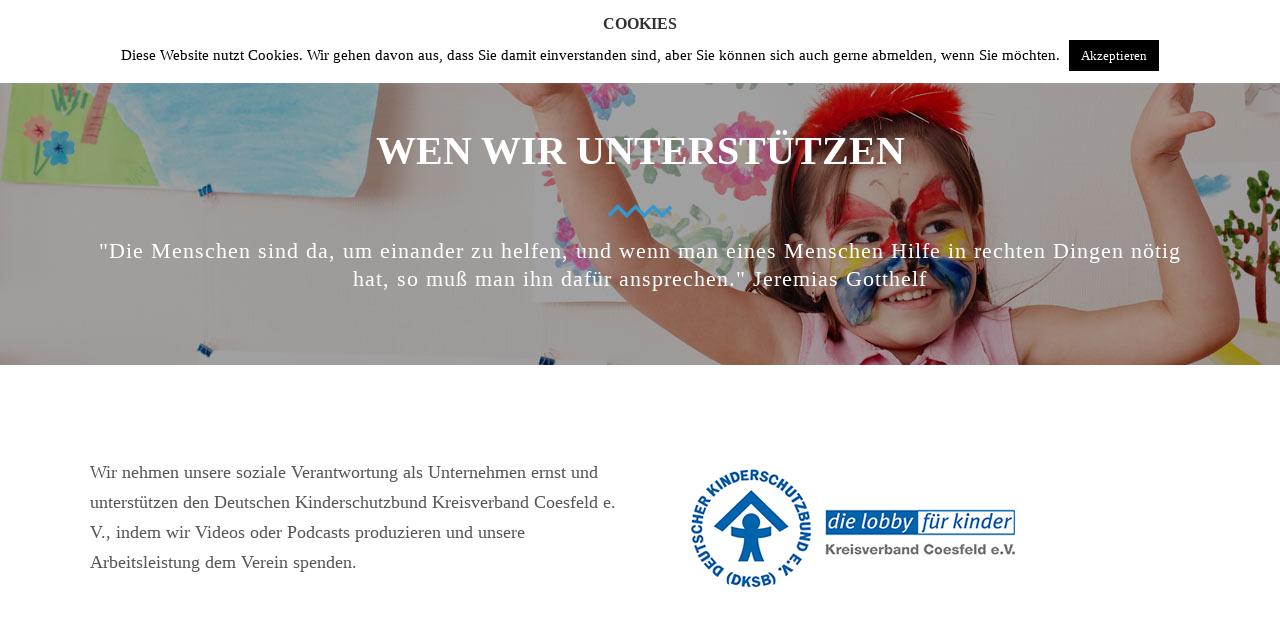

--- FILE ---
content_type: text/html; charset=UTF-8
request_url: https://averhaus-media.de/wen-wir-unterstuetzen/
body_size: 15159
content:

<!DOCTYPE html>
<html lang="de">
<head>
        	
        <meta charset="UTF-8"/>
        
        <link rel="profile" href="http://gmpg.org/xfn/11"/>
        <link rel="pingback" href="https://averhaus-media.de/xmlrpc.php"/>
                    <link rel="shortcut icon" type="image/x-icon" href="http://dev.averhaus-media.com/wp-content/uploads/2016/01/favicon.ico">
            <link rel="apple-touch-icon" href="http://dev.averhaus-media.com/wp-content/uploads/2016/01/favicon.ico" />
                        <meta name="viewport" content="width=device-width,initial-scale=1,user-scalable=no">
        
	<script type="application/javascript">var edgtCoreAjaxUrl = "https://averhaus-media.de/wp-admin/admin-ajax.php"</script><meta name='robots' content='index, follow, max-image-preview:large, max-snippet:-1, max-video-preview:-1' />
	<style>img:is([sizes="auto" i], [sizes^="auto," i]) { contain-intrinsic-size: 3000px 1500px }</style>
	
	<!-- This site is optimized with the Yoast SEO plugin v19.11 - https://yoast.com/wordpress/plugins/seo/ -->
	<title>Wen wir unterstützen - averhaus media</title>
	<link rel="canonical" href="https://averhaus-media.de/wen-wir-unterstuetzen/" />
	<meta property="og:locale" content="de_DE" />
	<meta property="og:type" content="article" />
	<meta property="og:title" content="Wen wir unterstützen - averhaus media" />
	<meta property="og:url" content="https://averhaus-media.de/wen-wir-unterstuetzen/" />
	<meta property="og:site_name" content="averhaus media" />
	<meta property="article:modified_time" content="2016-05-25T07:23:38+00:00" />
	<meta name="twitter:card" content="summary_large_image" />
	<script type="application/ld+json" class="yoast-schema-graph">{"@context":"https://schema.org","@graph":[{"@type":"WebPage","@id":"https://averhaus-media.de/wen-wir-unterstuetzen/","url":"https://averhaus-media.de/wen-wir-unterstuetzen/","name":"Wen wir unterstützen - averhaus media","isPartOf":{"@id":"https://averhaus-media.de/#website"},"datePublished":"2015-10-09T08:37:40+00:00","dateModified":"2016-05-25T07:23:38+00:00","breadcrumb":{"@id":"https://averhaus-media.de/wen-wir-unterstuetzen/#breadcrumb"},"inLanguage":"de","potentialAction":[{"@type":"ReadAction","target":["https://averhaus-media.de/wen-wir-unterstuetzen/"]}]},{"@type":"BreadcrumbList","@id":"https://averhaus-media.de/wen-wir-unterstuetzen/#breadcrumb","itemListElement":[{"@type":"ListItem","position":1,"name":"Home","item":"https://averhaus-media.de/"},{"@type":"ListItem","position":2,"name":"Wen wir unterstützen"}]},{"@type":"WebSite","@id":"https://averhaus-media.de/#website","url":"https://averhaus-media.de/","name":"averhaus media","description":"Video-Produktionen","potentialAction":[{"@type":"SearchAction","target":{"@type":"EntryPoint","urlTemplate":"https://averhaus-media.de/?s={search_term_string}"},"query-input":"required name=search_term_string"}],"inLanguage":"de"}]}</script>
	<!-- / Yoast SEO plugin. -->


<link rel='dns-prefetch' href='//maps.googleapis.com' />
<link rel="alternate" type="application/rss+xml" title="averhaus media &raquo; Feed" href="https://averhaus-media.de/feed/" />
<link rel="alternate" type="application/rss+xml" title="averhaus media &raquo; Kommentar-Feed" href="https://averhaus-media.de/comments/feed/" />
<script type="text/javascript">
/* <![CDATA[ */
window._wpemojiSettings = {"baseUrl":"https:\/\/s.w.org\/images\/core\/emoji\/16.0.1\/72x72\/","ext":".png","svgUrl":"https:\/\/s.w.org\/images\/core\/emoji\/16.0.1\/svg\/","svgExt":".svg","source":{"concatemoji":"https:\/\/averhaus-media.de\/wp-includes\/js\/wp-emoji-release.min.js?ver=6.8.3"}};
/*! This file is auto-generated */
!function(s,n){var o,i,e;function c(e){try{var t={supportTests:e,timestamp:(new Date).valueOf()};sessionStorage.setItem(o,JSON.stringify(t))}catch(e){}}function p(e,t,n){e.clearRect(0,0,e.canvas.width,e.canvas.height),e.fillText(t,0,0);var t=new Uint32Array(e.getImageData(0,0,e.canvas.width,e.canvas.height).data),a=(e.clearRect(0,0,e.canvas.width,e.canvas.height),e.fillText(n,0,0),new Uint32Array(e.getImageData(0,0,e.canvas.width,e.canvas.height).data));return t.every(function(e,t){return e===a[t]})}function u(e,t){e.clearRect(0,0,e.canvas.width,e.canvas.height),e.fillText(t,0,0);for(var n=e.getImageData(16,16,1,1),a=0;a<n.data.length;a++)if(0!==n.data[a])return!1;return!0}function f(e,t,n,a){switch(t){case"flag":return n(e,"\ud83c\udff3\ufe0f\u200d\u26a7\ufe0f","\ud83c\udff3\ufe0f\u200b\u26a7\ufe0f")?!1:!n(e,"\ud83c\udde8\ud83c\uddf6","\ud83c\udde8\u200b\ud83c\uddf6")&&!n(e,"\ud83c\udff4\udb40\udc67\udb40\udc62\udb40\udc65\udb40\udc6e\udb40\udc67\udb40\udc7f","\ud83c\udff4\u200b\udb40\udc67\u200b\udb40\udc62\u200b\udb40\udc65\u200b\udb40\udc6e\u200b\udb40\udc67\u200b\udb40\udc7f");case"emoji":return!a(e,"\ud83e\udedf")}return!1}function g(e,t,n,a){var r="undefined"!=typeof WorkerGlobalScope&&self instanceof WorkerGlobalScope?new OffscreenCanvas(300,150):s.createElement("canvas"),o=r.getContext("2d",{willReadFrequently:!0}),i=(o.textBaseline="top",o.font="600 32px Arial",{});return e.forEach(function(e){i[e]=t(o,e,n,a)}),i}function t(e){var t=s.createElement("script");t.src=e,t.defer=!0,s.head.appendChild(t)}"undefined"!=typeof Promise&&(o="wpEmojiSettingsSupports",i=["flag","emoji"],n.supports={everything:!0,everythingExceptFlag:!0},e=new Promise(function(e){s.addEventListener("DOMContentLoaded",e,{once:!0})}),new Promise(function(t){var n=function(){try{var e=JSON.parse(sessionStorage.getItem(o));if("object"==typeof e&&"number"==typeof e.timestamp&&(new Date).valueOf()<e.timestamp+604800&&"object"==typeof e.supportTests)return e.supportTests}catch(e){}return null}();if(!n){if("undefined"!=typeof Worker&&"undefined"!=typeof OffscreenCanvas&&"undefined"!=typeof URL&&URL.createObjectURL&&"undefined"!=typeof Blob)try{var e="postMessage("+g.toString()+"("+[JSON.stringify(i),f.toString(),p.toString(),u.toString()].join(",")+"));",a=new Blob([e],{type:"text/javascript"}),r=new Worker(URL.createObjectURL(a),{name:"wpTestEmojiSupports"});return void(r.onmessage=function(e){c(n=e.data),r.terminate(),t(n)})}catch(e){}c(n=g(i,f,p,u))}t(n)}).then(function(e){for(var t in e)n.supports[t]=e[t],n.supports.everything=n.supports.everything&&n.supports[t],"flag"!==t&&(n.supports.everythingExceptFlag=n.supports.everythingExceptFlag&&n.supports[t]);n.supports.everythingExceptFlag=n.supports.everythingExceptFlag&&!n.supports.flag,n.DOMReady=!1,n.readyCallback=function(){n.DOMReady=!0}}).then(function(){return e}).then(function(){var e;n.supports.everything||(n.readyCallback(),(e=n.source||{}).concatemoji?t(e.concatemoji):e.wpemoji&&e.twemoji&&(t(e.twemoji),t(e.wpemoji)))}))}((window,document),window._wpemojiSettings);
/* ]]> */
</script>
<style id='wp-emoji-styles-inline-css' type='text/css'>

	img.wp-smiley, img.emoji {
		display: inline !important;
		border: none !important;
		box-shadow: none !important;
		height: 1em !important;
		width: 1em !important;
		margin: 0 0.07em !important;
		vertical-align: -0.1em !important;
		background: none !important;
		padding: 0 !important;
	}
</style>
<link rel='stylesheet' id='wp-block-library-css' href='https://averhaus-media.de/wp-includes/css/dist/block-library/style.min.css?ver=6.8.3' type='text/css' media='all' />
<style id='classic-theme-styles-inline-css' type='text/css'>
/*! This file is auto-generated */
.wp-block-button__link{color:#fff;background-color:#32373c;border-radius:9999px;box-shadow:none;text-decoration:none;padding:calc(.667em + 2px) calc(1.333em + 2px);font-size:1.125em}.wp-block-file__button{background:#32373c;color:#fff;text-decoration:none}
</style>
<style id='global-styles-inline-css' type='text/css'>
:root{--wp--preset--aspect-ratio--square: 1;--wp--preset--aspect-ratio--4-3: 4/3;--wp--preset--aspect-ratio--3-4: 3/4;--wp--preset--aspect-ratio--3-2: 3/2;--wp--preset--aspect-ratio--2-3: 2/3;--wp--preset--aspect-ratio--16-9: 16/9;--wp--preset--aspect-ratio--9-16: 9/16;--wp--preset--color--black: #000000;--wp--preset--color--cyan-bluish-gray: #abb8c3;--wp--preset--color--white: #ffffff;--wp--preset--color--pale-pink: #f78da7;--wp--preset--color--vivid-red: #cf2e2e;--wp--preset--color--luminous-vivid-orange: #ff6900;--wp--preset--color--luminous-vivid-amber: #fcb900;--wp--preset--color--light-green-cyan: #7bdcb5;--wp--preset--color--vivid-green-cyan: #00d084;--wp--preset--color--pale-cyan-blue: #8ed1fc;--wp--preset--color--vivid-cyan-blue: #0693e3;--wp--preset--color--vivid-purple: #9b51e0;--wp--preset--gradient--vivid-cyan-blue-to-vivid-purple: linear-gradient(135deg,rgba(6,147,227,1) 0%,rgb(155,81,224) 100%);--wp--preset--gradient--light-green-cyan-to-vivid-green-cyan: linear-gradient(135deg,rgb(122,220,180) 0%,rgb(0,208,130) 100%);--wp--preset--gradient--luminous-vivid-amber-to-luminous-vivid-orange: linear-gradient(135deg,rgba(252,185,0,1) 0%,rgba(255,105,0,1) 100%);--wp--preset--gradient--luminous-vivid-orange-to-vivid-red: linear-gradient(135deg,rgba(255,105,0,1) 0%,rgb(207,46,46) 100%);--wp--preset--gradient--very-light-gray-to-cyan-bluish-gray: linear-gradient(135deg,rgb(238,238,238) 0%,rgb(169,184,195) 100%);--wp--preset--gradient--cool-to-warm-spectrum: linear-gradient(135deg,rgb(74,234,220) 0%,rgb(151,120,209) 20%,rgb(207,42,186) 40%,rgb(238,44,130) 60%,rgb(251,105,98) 80%,rgb(254,248,76) 100%);--wp--preset--gradient--blush-light-purple: linear-gradient(135deg,rgb(255,206,236) 0%,rgb(152,150,240) 100%);--wp--preset--gradient--blush-bordeaux: linear-gradient(135deg,rgb(254,205,165) 0%,rgb(254,45,45) 50%,rgb(107,0,62) 100%);--wp--preset--gradient--luminous-dusk: linear-gradient(135deg,rgb(255,203,112) 0%,rgb(199,81,192) 50%,rgb(65,88,208) 100%);--wp--preset--gradient--pale-ocean: linear-gradient(135deg,rgb(255,245,203) 0%,rgb(182,227,212) 50%,rgb(51,167,181) 100%);--wp--preset--gradient--electric-grass: linear-gradient(135deg,rgb(202,248,128) 0%,rgb(113,206,126) 100%);--wp--preset--gradient--midnight: linear-gradient(135deg,rgb(2,3,129) 0%,rgb(40,116,252) 100%);--wp--preset--font-size--small: 13px;--wp--preset--font-size--medium: 20px;--wp--preset--font-size--large: 36px;--wp--preset--font-size--x-large: 42px;--wp--preset--spacing--20: 0.44rem;--wp--preset--spacing--30: 0.67rem;--wp--preset--spacing--40: 1rem;--wp--preset--spacing--50: 1.5rem;--wp--preset--spacing--60: 2.25rem;--wp--preset--spacing--70: 3.38rem;--wp--preset--spacing--80: 5.06rem;--wp--preset--shadow--natural: 6px 6px 9px rgba(0, 0, 0, 0.2);--wp--preset--shadow--deep: 12px 12px 50px rgba(0, 0, 0, 0.4);--wp--preset--shadow--sharp: 6px 6px 0px rgba(0, 0, 0, 0.2);--wp--preset--shadow--outlined: 6px 6px 0px -3px rgba(255, 255, 255, 1), 6px 6px rgba(0, 0, 0, 1);--wp--preset--shadow--crisp: 6px 6px 0px rgba(0, 0, 0, 1);}:where(.is-layout-flex){gap: 0.5em;}:where(.is-layout-grid){gap: 0.5em;}body .is-layout-flex{display: flex;}.is-layout-flex{flex-wrap: wrap;align-items: center;}.is-layout-flex > :is(*, div){margin: 0;}body .is-layout-grid{display: grid;}.is-layout-grid > :is(*, div){margin: 0;}:where(.wp-block-columns.is-layout-flex){gap: 2em;}:where(.wp-block-columns.is-layout-grid){gap: 2em;}:where(.wp-block-post-template.is-layout-flex){gap: 1.25em;}:where(.wp-block-post-template.is-layout-grid){gap: 1.25em;}.has-black-color{color: var(--wp--preset--color--black) !important;}.has-cyan-bluish-gray-color{color: var(--wp--preset--color--cyan-bluish-gray) !important;}.has-white-color{color: var(--wp--preset--color--white) !important;}.has-pale-pink-color{color: var(--wp--preset--color--pale-pink) !important;}.has-vivid-red-color{color: var(--wp--preset--color--vivid-red) !important;}.has-luminous-vivid-orange-color{color: var(--wp--preset--color--luminous-vivid-orange) !important;}.has-luminous-vivid-amber-color{color: var(--wp--preset--color--luminous-vivid-amber) !important;}.has-light-green-cyan-color{color: var(--wp--preset--color--light-green-cyan) !important;}.has-vivid-green-cyan-color{color: var(--wp--preset--color--vivid-green-cyan) !important;}.has-pale-cyan-blue-color{color: var(--wp--preset--color--pale-cyan-blue) !important;}.has-vivid-cyan-blue-color{color: var(--wp--preset--color--vivid-cyan-blue) !important;}.has-vivid-purple-color{color: var(--wp--preset--color--vivid-purple) !important;}.has-black-background-color{background-color: var(--wp--preset--color--black) !important;}.has-cyan-bluish-gray-background-color{background-color: var(--wp--preset--color--cyan-bluish-gray) !important;}.has-white-background-color{background-color: var(--wp--preset--color--white) !important;}.has-pale-pink-background-color{background-color: var(--wp--preset--color--pale-pink) !important;}.has-vivid-red-background-color{background-color: var(--wp--preset--color--vivid-red) !important;}.has-luminous-vivid-orange-background-color{background-color: var(--wp--preset--color--luminous-vivid-orange) !important;}.has-luminous-vivid-amber-background-color{background-color: var(--wp--preset--color--luminous-vivid-amber) !important;}.has-light-green-cyan-background-color{background-color: var(--wp--preset--color--light-green-cyan) !important;}.has-vivid-green-cyan-background-color{background-color: var(--wp--preset--color--vivid-green-cyan) !important;}.has-pale-cyan-blue-background-color{background-color: var(--wp--preset--color--pale-cyan-blue) !important;}.has-vivid-cyan-blue-background-color{background-color: var(--wp--preset--color--vivid-cyan-blue) !important;}.has-vivid-purple-background-color{background-color: var(--wp--preset--color--vivid-purple) !important;}.has-black-border-color{border-color: var(--wp--preset--color--black) !important;}.has-cyan-bluish-gray-border-color{border-color: var(--wp--preset--color--cyan-bluish-gray) !important;}.has-white-border-color{border-color: var(--wp--preset--color--white) !important;}.has-pale-pink-border-color{border-color: var(--wp--preset--color--pale-pink) !important;}.has-vivid-red-border-color{border-color: var(--wp--preset--color--vivid-red) !important;}.has-luminous-vivid-orange-border-color{border-color: var(--wp--preset--color--luminous-vivid-orange) !important;}.has-luminous-vivid-amber-border-color{border-color: var(--wp--preset--color--luminous-vivid-amber) !important;}.has-light-green-cyan-border-color{border-color: var(--wp--preset--color--light-green-cyan) !important;}.has-vivid-green-cyan-border-color{border-color: var(--wp--preset--color--vivid-green-cyan) !important;}.has-pale-cyan-blue-border-color{border-color: var(--wp--preset--color--pale-cyan-blue) !important;}.has-vivid-cyan-blue-border-color{border-color: var(--wp--preset--color--vivid-cyan-blue) !important;}.has-vivid-purple-border-color{border-color: var(--wp--preset--color--vivid-purple) !important;}.has-vivid-cyan-blue-to-vivid-purple-gradient-background{background: var(--wp--preset--gradient--vivid-cyan-blue-to-vivid-purple) !important;}.has-light-green-cyan-to-vivid-green-cyan-gradient-background{background: var(--wp--preset--gradient--light-green-cyan-to-vivid-green-cyan) !important;}.has-luminous-vivid-amber-to-luminous-vivid-orange-gradient-background{background: var(--wp--preset--gradient--luminous-vivid-amber-to-luminous-vivid-orange) !important;}.has-luminous-vivid-orange-to-vivid-red-gradient-background{background: var(--wp--preset--gradient--luminous-vivid-orange-to-vivid-red) !important;}.has-very-light-gray-to-cyan-bluish-gray-gradient-background{background: var(--wp--preset--gradient--very-light-gray-to-cyan-bluish-gray) !important;}.has-cool-to-warm-spectrum-gradient-background{background: var(--wp--preset--gradient--cool-to-warm-spectrum) !important;}.has-blush-light-purple-gradient-background{background: var(--wp--preset--gradient--blush-light-purple) !important;}.has-blush-bordeaux-gradient-background{background: var(--wp--preset--gradient--blush-bordeaux) !important;}.has-luminous-dusk-gradient-background{background: var(--wp--preset--gradient--luminous-dusk) !important;}.has-pale-ocean-gradient-background{background: var(--wp--preset--gradient--pale-ocean) !important;}.has-electric-grass-gradient-background{background: var(--wp--preset--gradient--electric-grass) !important;}.has-midnight-gradient-background{background: var(--wp--preset--gradient--midnight) !important;}.has-small-font-size{font-size: var(--wp--preset--font-size--small) !important;}.has-medium-font-size{font-size: var(--wp--preset--font-size--medium) !important;}.has-large-font-size{font-size: var(--wp--preset--font-size--large) !important;}.has-x-large-font-size{font-size: var(--wp--preset--font-size--x-large) !important;}
:where(.wp-block-post-template.is-layout-flex){gap: 1.25em;}:where(.wp-block-post-template.is-layout-grid){gap: 1.25em;}
:where(.wp-block-columns.is-layout-flex){gap: 2em;}:where(.wp-block-columns.is-layout-grid){gap: 2em;}
:root :where(.wp-block-pullquote){font-size: 1.5em;line-height: 1.6;}
</style>
<link rel='stylesheet' id='cookie-law-info-css' href='https://averhaus-media.de/wp-content/plugins/cookie-law-info/legacy/public/css/cookie-law-info-public.css?ver=3.4.0' type='text/css' media='all' />
<link rel='stylesheet' id='cookie-law-info-gdpr-css' href='https://averhaus-media.de/wp-content/plugins/cookie-law-info/legacy/public/css/cookie-law-info-gdpr.css?ver=3.4.0' type='text/css' media='all' />
<link rel='stylesheet' id='rs-plugin-settings-css' href='https://averhaus-media.de/wp-content/plugins/revslider/public/assets/css/settings.css?ver=5.1' type='text/css' media='all' />
<style id='rs-plugin-settings-inline-css' type='text/css'>
#rs-demo-id {}
</style>
<link rel='stylesheet' id='edgtf_quadric_default_style-css' href='https://averhaus-media.de/wp-content/themes/quadric/style.css?ver=6.8.3' type='text/css' media='all' />
<link rel='stylesheet' id='edgtf_quadric_modules_plugins-css' href='https://averhaus-media.de/wp-content/themes/quadric/assets/css/plugins.min.css?ver=6.8.3' type='text/css' media='all' />
<link rel='stylesheet' id='edgtf_quadric_modules-css' href='https://averhaus-media.de/wp-content/themes/quadric/assets/css/modules.min.css?ver=6.8.3' type='text/css' media='all' />
<link rel='stylesheet' id='edgtf_font_awesome-css' href='https://averhaus-media.de/wp-content/themes/quadric/assets/css/font-awesome/css/font-awesome.min.css?ver=6.8.3' type='text/css' media='all' />
<link rel='stylesheet' id='edgtf_font_elegant-css' href='https://averhaus-media.de/wp-content/themes/quadric/assets/css/elegant-icons/style.min.css?ver=6.8.3' type='text/css' media='all' />
<link rel='stylesheet' id='edgtf_ion_icons-css' href='https://averhaus-media.de/wp-content/themes/quadric/assets/css/ion-icons/css/ionicons.min.css?ver=6.8.3' type='text/css' media='all' />
<link rel='stylesheet' id='edgtf_linea_icons-css' href='https://averhaus-media.de/wp-content/themes/quadric/assets/css/linea-icons/style.css?ver=6.8.3' type='text/css' media='all' />
<link rel='stylesheet' id='edgtf_simple_line_icons-css' href='https://averhaus-media.de/wp-content/themes/quadric/assets/css/simple-line-icons/simple-line-icons.css?ver=6.8.3' type='text/css' media='all' />
<link rel='stylesheet' id='edgtf_dripicons-css' href='https://averhaus-media.de/wp-content/themes/quadric/assets/css/dripicons/dripicons.css?ver=6.8.3' type='text/css' media='all' />
<link rel='stylesheet' id='edgtf_quadric_style_dynamic-css' href='https://averhaus-media.de/wp-content/themes/quadric/assets/css/style_dynamic.php?ver=6.8.3' type='text/css' media='all' />
<link rel='stylesheet' id='edgtf_quadric_modules_responsive-css' href='https://averhaus-media.de/wp-content/themes/quadric/assets/css/modules-responsive.min.css?ver=6.8.3' type='text/css' media='all' />
<link rel='stylesheet' id='edgtf_quadric_blog_responsive-css' href='https://averhaus-media.de/wp-content/themes/quadric/assets/css/blog-responsive.min.css?ver=6.8.3' type='text/css' media='all' />
<link rel='stylesheet' id='edgtf_quadric_style_dynamic_responsive-css' href='https://averhaus-media.de/wp-content/themes/quadric/assets/css/style_dynamic_responsive.php?ver=6.8.3' type='text/css' media='all' />
<link rel='stylesheet' id='js_composer_front-css' href='https://averhaus-media.de/wp-content/plugins/js_composer/assets/css/js_composer.min.css?ver=4.11.2.1' type='text/css' media='all' />
<link rel='stylesheet' id='childstyle-css' href='https://averhaus-media.de/wp-content/themes/quadric-child/style.css?ver=6.8.3' type='text/css' media='all' />
<script type="text/javascript" src="https://averhaus-media.de/wp-includes/js/jquery/jquery.min.js?ver=3.7.1" id="jquery-core-js"></script>
<script type="text/javascript" src="https://averhaus-media.de/wp-includes/js/jquery/jquery-migrate.min.js?ver=3.4.1" id="jquery-migrate-js"></script>
<script type="text/javascript" id="cookie-law-info-js-extra">
/* <![CDATA[ */
var Cli_Data = {"nn_cookie_ids":[],"cookielist":[],"non_necessary_cookies":[],"ccpaEnabled":"","ccpaRegionBased":"","ccpaBarEnabled":"","strictlyEnabled":["necessary","obligatoire"],"ccpaType":"gdpr","js_blocking":"","custom_integration":"","triggerDomRefresh":"","secure_cookies":""};
var cli_cookiebar_settings = {"animate_speed_hide":"500","animate_speed_show":"500","background":"#FFF","border":"#b1a6a6c2","border_on":"","button_1_button_colour":"#000","button_1_button_hover":"#000000","button_1_link_colour":"#fff","button_1_as_button":"1","button_1_new_win":"","button_2_button_colour":"#333","button_2_button_hover":"#292929","button_2_link_colour":"#444","button_2_as_button":"","button_2_hidebar":"","button_3_button_colour":"#000","button_3_button_hover":"#000000","button_3_link_colour":"#fff","button_3_as_button":"1","button_3_new_win":"","button_4_button_colour":"#000","button_4_button_hover":"#000000","button_4_link_colour":"#fff","button_4_as_button":"1","button_7_button_colour":"#61a229","button_7_button_hover":"#4e8221","button_7_link_colour":"#fff","button_7_as_button":"1","button_7_new_win":"","font_family":"inherit","header_fix":"1","notify_animate_hide":"1","notify_animate_show":"","notify_div_id":"#cookie-law-info-bar","notify_position_horizontal":"right","notify_position_vertical":"top","scroll_close":"","scroll_close_reload":"","accept_close_reload":"","reject_close_reload":"","showagain_tab":"","showagain_background":"#fff","showagain_border":"#000","showagain_div_id":"#cookie-law-info-again","showagain_x_position":"100px","text":"#000","show_once_yn":"","show_once":"10000","logging_on":"","as_popup":"","popup_overlay":"1","bar_heading_text":"Cookies","cookie_bar_as":"banner","popup_showagain_position":"bottom-right","widget_position":"left"};
var log_object = {"ajax_url":"https:\/\/averhaus-media.de\/wp-admin\/admin-ajax.php"};
/* ]]> */
</script>
<script type="text/javascript" src="https://averhaus-media.de/wp-content/plugins/cookie-law-info/legacy/public/js/cookie-law-info-public.js?ver=3.4.0" id="cookie-law-info-js"></script>
<script type="text/javascript" src="https://averhaus-media.de/wp-content/plugins/revslider/public/assets/js/jquery.themepunch.tools.min.js?ver=5.1" id="tp-tools-js"></script>
<script type="text/javascript" src="https://averhaus-media.de/wp-content/plugins/revslider/public/assets/js/jquery.themepunch.revolution.min.js?ver=5.1" id="revmin-js"></script>
<link rel="https://api.w.org/" href="https://averhaus-media.de/wp-json/" /><link rel="alternate" title="JSON" type="application/json" href="https://averhaus-media.de/wp-json/wp/v2/pages/991" /><link rel="EditURI" type="application/rsd+xml" title="RSD" href="https://averhaus-media.de/xmlrpc.php?rsd" />
<meta name="generator" content="WordPress 6.8.3" />
<link rel='shortlink' href='https://averhaus-media.de/?p=991' />
<link rel="alternate" title="oEmbed (JSON)" type="application/json+oembed" href="https://averhaus-media.de/wp-json/oembed/1.0/embed?url=https%3A%2F%2Faverhaus-media.de%2Fwen-wir-unterstuetzen%2F" />
<link rel="alternate" title="oEmbed (XML)" type="text/xml+oembed" href="https://averhaus-media.de/wp-json/oembed/1.0/embed?url=https%3A%2F%2Faverhaus-media.de%2Fwen-wir-unterstuetzen%2F&#038;format=xml" />
<style type="text/css">/* generated in /usr/web/tobav/htdocs/averhaus-media.com/wp-content/themes/quadric/functions.php edgtf_quadric_header_fixed_style function */
.page-id-991.edgtf-header-standard .edgtf-fixed-wrapper.fixed .edgtf-menu-area { background-color: rgba(0, 0, 0, 0.85)!important;}

</style><meta name="generator" content="Powered by Visual Composer - drag and drop page builder for WordPress."/>
<!--[if lte IE 9]><link rel="stylesheet" type="text/css" href="https://averhaus-media.de/wp-content/plugins/js_composer/assets/css/vc_lte_ie9.min.css" media="screen"><![endif]--><!--[if IE  8]><link rel="stylesheet" type="text/css" href="https://averhaus-media.de/wp-content/plugins/js_composer/assets/css/vc-ie8.min.css" media="screen"><![endif]--><meta name="generator" content="Powered by Slider Revolution 5.1 - responsive, Mobile-Friendly Slider Plugin for WordPress with comfortable drag and drop interface." />
<style type="text/css" id="edgtf-custom-css">@media only screen and (min-width: 600px) {
	.edgtf-fs-front-content {
		margin: 0 7%;
	}
}
@media only screen and (min-width: 1400px) {
	.edgtf-fs-front-content {
		margin: 0 5%;
	}	
}
@media only screen and  (max-width: 1200px) {
	.edgtf-fs-slide .edgtf-testimonial-text {
		display: none;
	}
	.edgtf-fs-slide .edgtf-testimonial-author-text {
		padding-top: 0;
	}	
}

.edgtf-dasharray-path{
  stroke-dasharray: 0.5px, 6px !important; 
    }

.edgtf-slider-svg  svg.slider-zig-zag path{
    fill: none;
    stroke: #fb3644;
    stroke-width: 3.7;
    stroke-miterlimit: 10;
    bottom-margin: 4px;
}
.edgtf-blog-holder.edgtf-blog-type-masonry{
opacity:0;
}

.edgtf-main-menu .second .edgtf-featured-icon.icon-fire {
    margin: 0 0 0 13px;
    color: #fb3644;
}

.edgtf-drop-down .second .inner .widget.widget_text {
    height: 211px;
}
#landingportfolio .edgtf-portfolio-list-holder article .edgtf-item-icons-holder a.edgtf-portfolio-lightbox, #landingportfolio .edgtf-portfolio-list-holder article .edgtf-item-icons-holder a.edgtf-like {
    display: none;
}

#landingportfolio .edgtf-portfolio-list-holder article .edgtf-item-icons-holder a.edgtf-preview:before {
    content: 'Launch';
    color: #fff;
    font-size: 25px;
    font-weight: 600;
    text-transform: uppercase;
    font-family: Raleway;
}

#landingportfolio .edgtf-portfolio-list-holder article .edgtf-item-icons-holder a.edgtf-preview {
    background-image: url('http://quadric.edge-themes.com/wp-content/uploads/2015/11/zig-zag-landing.png');
    background-repeat: no-repeat;
    background-position: center bottom;
    padding-bottom: 20px;
    display:block;
}
#landingportfolio .edgtf-item-text-holder .edgtf-zig-zag-separator-holder, #landingportfolio .edgtf-item-text-holder .edgtf-ptf-category-holder {
    display:none
    }
#landingportfolio .edgtf-item-text-holder {
    padding-top: 16px;
    background-color: #fafafa;
    padding-bottom: 16px;
}
#landingportfolio .edgtf-portfolio-list-holder-outer.edgtf-ptf-standard .edgtf-portfolio-list-holder article.mix {
    margin-bottom: 1.8%;
}
.page-id-4766 header.edgtf-page-header {
    display: none;
}
#landingportfolio .edgtf-portfolio-list-holder article .edgtf-item-image-holder {
    border: 1px solid #e0e0e0;
}

#landingportfolio .edgtf-portfolio-list-holder-outer.edgtf-ptf-standard.edgtf-ptf-three-columns article {
width:31.2%;
}

#landingportfolio .edgtf-portfolio-filter-holder .edgtf-portfolio-filter-holder-inner {
    text-align: center;
}
#landingportfolio .edgtf-portfolio-filter-holder .edgtf-portfolio-filter-holder-inner ul li span{
color:#575757;
font-size: 14px;
font-family: Raleway;
}
#landingportfolio  .edgtf-portfolio-filter-holder .edgtf-portfolio-filter-holder-inner ul li.active span {
color:#fb3644;
}

#landingportfolio .edgtf-portfolio-item-overlay{
    display:none;
}
#landingportfolio .edgtf-item-image-holder{
    background-color: #0a171e;   
}
#landingportfolio .edgtf-portfolio-list-holder-outer.edgtf-ptf-standard .edgtf-portfolio-item:hover img {
    opacity: 0.1;
    -webkit-transition: opacity .3s ease-out;
    transition: opacity .3s ease-out;
}
.page-id-4766 #edgtf-back-to-top {
    display: none;
}

@media only screen and (max-width: 768px){
    .edgtf-title.edgtf-title-medium-text-size h1 {
        font-size: 30px;
    }
    .edgtf-zig-zag-separator-holder.edgtf-zig-zag-separator-on {
        display: none;
    }
    .edgtf-title.edgtf-title-medium-text-size .edgtf-subtitle {
        display: none;
    }
}
@media only screen and (max-width: 600px) {
    .edgtf-title.edgtf-title-medium-text-size h1 {
        font-size: 26px;
    }
}</style><style type="text/css" data-type="vc_shortcodes-custom-css">.vc_custom_1455099193640{padding-top: 74px !important;}.vc_custom_1444381875047{padding-right: 50px !important;padding-left: 10px !important;}</style><noscript><style type="text/css"> .wpb_animate_when_almost_visible { opacity: 1; }</style></noscript></head>

<body class="wp-singular page-template page-template-full-width page-template-full-width-php page page-id-991 wp-theme-quadric wp-child-theme-quadric-child edgt-core-1.0 quadric child-child-ver-1.0.0 quadric-ver-1.2.1  edgtf-header-standard edgtf-fixed-on-scroll edgtf-default-mobile-header edgtf-sticky-up-mobile-header edgtf-dropdown-default edgtf-light-header edgtf-fullscreen-search edgtf-search-fade edgtf-side-menu-slide-with-content edgtf-width-270 wpb-js-composer js-comp-ver-4.11.2.1 vc_responsive">
<section class="edgtf-side-menu right">
		<div class="edgtf-close-side-menu-holder">
		<div class="edgtf-close-side-menu-holder-inner">
			<a href="#" target="_self" class="edgtf-close-side-menu">
				<span aria-hidden="true" class="icon_close"></span>
			</a>
		</div>
	</div>
	<div id="text-7" class="widget edgtf-sidearea widget_text">			<div class="textwidget"><div class="edgtf-separator-holder clearfix  edgtf-separator-center edgtf-separator-transparent" style="margin-top: 59px;margin-bottom: 0px">
	<div class="edgtf-separator" ></div>
</div>


<h3 style="color:white;">averhaus media</h3>

<div class="edgtf-zig-zag-separator-holder clearfix edgtf-svg-frames-class edgtf-zig-zag-separator-center edgtf-zig-zag-separator-medium edgtf-zig-zag-separator-on" data-svg-drawing="no" data-svg-frames="40" style="margin-top: 29px;margin-bottom: 55px">
	<svg version="1.1" xmlns="http://www.w3.org/2000/svg" xmlns:xlink="http://www.w3.org/1999/xlink" x="0px" y="0px" height="14" width="68" viewBox="0 0 69.172 14.975" xml:space="preserve">
	<path class="edgtf-zig-zag-separator"  d="M1.357,12.26 10.807,2.81 20.328,12.332
		29.781,2.879 39.223,12.321 48.754,2.79 58.286,12.321 67.815,2.793 "/>
	</svg>
</div>
</div>
		</div><div id="text-8" class="widget edgtf-sidearea widget_text">			<div class="textwidget"><div class="edgtf-separator-holder clearfix  edgtf-separator-center edgtf-separator-transparent" style="margin-top: 44px;margin-bottom: 0px">
	<div class="edgtf-separator" ></div>
</div>


<h4><span style="color: #7f7f7f;">Verfolge unsere Beiträge auf Facebook oder Twitter.</span></h4>

<div class="edgtf-separator-holder clearfix  edgtf-separator-center edgtf-separator-transparent" style="margin-top: 20px;margin-bottom: 0px">
	<div class="edgtf-separator" ></div>
</div>


<p style="margin-left:40px;">
    <span class="edgtf-icon-shortcode normal" style="margin: 0 35px 0 0" data-hover-color="#3399cc" data-color="#ffffff">
                    <a href="https://www.facebook.com/averhausmedia" target="_blank">
        
        <i class="edgtf-icon-font-awesome fa fa-facebook edgtf-icon-element" style="color: #ffffff;font-size:18px" ></i>
                    </a>
                    </span>


    <span class="edgtf-icon-shortcode normal" style="margin: 0 35px 0 0" data-hover-color="#3399cc" data-color="#ffffff">
                    <a href="https://twitter.com/" target="_blank">
        
        <i class="edgtf-icon-font-awesome fa fa-twitter edgtf-icon-element" style="color: #ffffff;font-size:18px" ></i>
                    </a>
                    </span>

</p></div>
		</div></section><div class="edgtf-wrapper">
    <div class="edgtf-wrapper-inner">
        <div class="edgtf-fullscreen-search-holder">
	<div class="edgtf-fullscreen-search-close-container">
		<div class="edgtf-search-close-holder">
			<a class="edgtf-fullscreen-search-close" href="javascript:void(0)">
				<span class="close">
					<span class="lines">
						<span class="line-1"></span>
						<span class="line-2"></span>
					</span>
				</span>
			</a>
		</div>
	</div>
	<div class="edgtf-fullscreen-search-table">
		<div class="edgtf-fullscreen-search-cell">
			<div class="edgtf-fullscreen-search-inner">
				<form action="https://averhaus-media.de/" class="edgtf-fullscreen-search-form" method="get">
					<div class="edgtf-form-holder">
						<div class="edgtf-field-holder">
							<div class="edgtf-zig-zag-separator-holder clearfix edgtf-svg-frames-class edgtf-zig-zag-separator-left edgtf-zig-zag-separator-medium edgtf-zig-zag-separator-on" data-svg-drawing="no" data-svg-frames="40" >	<svg version="1.1" xmlns="http://www.w3.org/2000/svg" xmlns:xlink="http://www.w3.org/1999/xlink" x="0px" y="0px" height="14" width="68" viewBox="0 0 69.172 14.975" xml:space="preserve">	<path class="edgtf-zig-zag-separator"  d="M1.357,12.26 10.807,2.81 20.328,12.332		29.781,2.879 39.223,12.321 48.754,2.79 58.286,12.321 67.815,2.793 "/>	</svg></div>							<input type="text" name="s" placeholder="Search" class="edgtf-search-field" autocomplete="off" />
							<input type="submit" class="edgtf-search-submit" value="&#xf002;" />
							<div class="edgtf-line"></div>
						</div>
					</div>
				</form>
			</div>
		</div>
	</div>
</div>
<header class="edgtf-page-header">
            <div class="edgtf-fixed-wrapper">
        <div class="edgtf-menu-area" style="background-color:rgba(0, 0, 0, 0.55);border-bottom-color:rgba(255, 255, 255, 0.19)">
        			            <div class="edgtf-vertical-align-containers">
                <div class="edgtf-position-left">
                    <div class="edgtf-position-left-inner">
                        
<div class="edgtf-logo-wrapper">
    <a href="https://averhaus-media.de/" style="height: 34px;">
        <img class="edgtf-normal-logo" src="http://dev.averhaus-media.com/wp-content/uploads/2016/03/av-logo-gr3.png" alt="logo"/>
        <img class="edgtf-dark-logo" src="http://dev.averhaus-media.com/wp-content/uploads/2016/03/av-logo-gr3.png" alt="dark logo"/>        <img class="edgtf-light-logo" src="http://dev.averhaus-media.com/wp-content/uploads/2016/03/av-logo-gr3b.png" alt="light logo"/>    </a>
</div>

                    </div>
                </div>
                <div class="edgtf-position-center">
                    <div class="edgtf-position-center-inner">
                        
<nav class="edgtf-main-menu edgtf-drop-down edgtf-default-nav">
    <ul id="menu-hauptmenu" class="clearfix"><li id="nav-menu-item-5320" class="menu-item menu-item-type-post_type menu-item-object-page menu-item-home  narrow"><a title="zur Startseite" href="https://averhaus-media.de/" class=""><span class="item_outer"><span class="item_inner"><span class="menu_icon_wrapper"><i class="menu_icon blank fa"></i></span><span class="item_text"><span class="item_title">Home</span></span></span><span class="plus"></span></span></a></li>
<li id="nav-menu-item-5324" class="menu-item menu-item-type-post_type menu-item-object-page  narrow"><a href="https://averhaus-media.de/news/" class=""><span class="item_outer"><span class="item_inner"><span class="menu_icon_wrapper"><i class="menu_icon blank fa"></i></span><span class="item_text"><span class="item_title">News</span></span></span><span class="plus"></span></span></a></li>
<li id="nav-menu-item-5914" class="menu-item menu-item-type-post_type menu-item-object-page  narrow"><a href="https://averhaus-media.de/imagefilme/" class=""><span class="item_outer"><span class="item_inner"><span class="menu_icon_wrapper"><i class="menu_icon blank fa"></i></span><span class="item_text"><span class="item_title">Der Weg zum Film</span></span></span><span class="plus"></span></span></a></li>
<li id="nav-menu-item-5325" class="menu-item menu-item-type-post_type menu-item-object-page current-menu-ancestor current-menu-parent current_page_parent current_page_ancestor menu-item-has-children edgtf-active-item has_sub narrow"><a href="https://averhaus-media.de/wer-wir-sind/" class=" current "><span class="item_outer"><span class="item_inner"><span class="menu_icon_wrapper"><i class="menu_icon blank fa"></i></span><span class="item_text"><span class="item_title">Wer wir sind</span></span></span><span class="plus"></span></span></a>
<div class="second"><div class="inner"><ul>
	<li id="nav-menu-item-5329" class="menu-item menu-item-type-post_type menu-item-object-page "><a href="https://averhaus-media.de/wer-wir-sind/" class=""><span class="item_outer"><span class="item_inner"><span class="menu_icon_wrapper"><i class="menu_icon blank fa"></i></span><span class="item_text"><span class="item_title">Wer wir sind</span></span></span><span class="plus"></span></span></a></li>
	<li id="nav-menu-item-5326" class="menu-item menu-item-type-post_type menu-item-object-page "><a href="https://averhaus-media.de/imagefilme-munster/" class=""><span class="item_outer"><span class="item_inner"><span class="menu_icon_wrapper"><i class="menu_icon blank fa"></i></span><span class="item_text"><span class="item_title">Was wir machen</span></span></span><span class="plus"></span></span></a></li>
	<li id="nav-menu-item-5328" class="menu-item menu-item-type-post_type menu-item-object-page "><a href="https://averhaus-media.de/kamerakran-dolly-slider-videodrohne/" class=""><span class="item_outer"><span class="item_inner"><span class="menu_icon_wrapper"><i class="menu_icon blank fa"></i></span><span class="item_text"><span class="item_title">Womit wir arbeiten</span></span></span><span class="plus"></span></span></a></li>
	<li id="nav-menu-item-5327" class="menu-item menu-item-type-post_type menu-item-object-page current-menu-item page_item page-item-991 current_page_item "><a href="https://averhaus-media.de/wen-wir-unterstuetzen/" class=""><span class="item_outer"><span class="item_inner"><span class="menu_icon_wrapper"><i class="menu_icon blank fa"></i></span><span class="item_text"><span class="item_title">Wen wir unterstützen</span></span></span><span class="plus"></span></span></a></li>
</ul></div></div>
</li>
<li id="nav-menu-item-5331" class="menu-item menu-item-type-post_type menu-item-object-page menu-item-has-children  has_sub narrow"><a href="https://averhaus-media.de/elements/referenzen-filmproduktion/" class=""><span class="item_outer"><span class="item_inner"><span class="menu_icon_wrapper"><i class="menu_icon blank fa"></i></span><span class="item_text"><span class="item_title">Referenzen</span></span></span><span class="plus"></span></span></a>
<div class="second"><div class="inner"><ul>
	<li id="nav-menu-item-5333" class="menu-item menu-item-type-post_type menu-item-object-page "><a href="https://averhaus-media.de/imagefilm-beispiele/" class=""><span class="item_outer"><span class="item_inner"><span class="menu_icon_wrapper"><i class="menu_icon blank fa"></i></span><span class="item_text"><span class="item_title">Beispiele unserer Arbeit</span></span></span><span class="plus"></span></span></a></li>
	<li id="nav-menu-item-5332" class="menu-item menu-item-type-post_type menu-item-object-page "><a href="https://averhaus-media.de/elements/referenzen-filmproduktion/" class=""><span class="item_outer"><span class="item_inner"><span class="menu_icon_wrapper"><i class="menu_icon blank fa"></i></span><span class="item_text"><span class="item_title">Diese Unternehmen vertrauen uns</span></span></span><span class="plus"></span></span></a></li>
	<li id="nav-menu-item-5334" class="menu-item menu-item-type-post_type menu-item-object-page "><a href="https://averhaus-media.de/was-unsere-kunden-sagen/" class=""><span class="item_outer"><span class="item_inner"><span class="menu_icon_wrapper"><i class="menu_icon blank fa"></i></span><span class="item_text"><span class="item_title">Das sagen unsere Kunden</span></span></span><span class="plus"></span></span></a></li>
	<li id="nav-menu-item-6070" class="menu-item menu-item-type-post_type menu-item-object-page "><a href="https://averhaus-media.de/tv-produktionen/" class=""><span class="item_outer"><span class="item_inner"><span class="menu_icon_wrapper"><i class="menu_icon blank fa"></i></span><span class="item_text"><span class="item_title">Wo wir bereits zu sehen waren</span></span></span><span class="plus"></span></span></a></li>
</ul></div></div>
</li>
<li id="nav-menu-item-5321" class="menu-item menu-item-type-post_type menu-item-object-page  narrow"><a href="https://averhaus-media.de/kontakt/" class=""><span class="item_outer"><span class="item_inner"><span class="menu_icon_wrapper"><i class="menu_icon blank fa"></i></span><span class="item_text"><span class="item_title">Kontakt</span></span></span><span class="plus"></span></span></a></li>
</ul></nav>

                    </div>
                </div>
                <div class="edgtf-position-right">
                    <div class="edgtf-position-right-inner">
                                                    
        <a 			data-icon-close-same-position="yes"                        class="edgtf-search-opener" href="javascript:void(0)">
            <i class="edgtf-icon-font-awesome fa fa-search " ></i>        </a>
		    
         <a class="edgtf-side-menu-button-opener"  href="javascript:void(0)">
         	<span class="lines-holder">
	         	<span class="first line" ></span>
	            <span class="second line" ></span>
	            <span class="third line" ></span>
        	</span>
        </a>

                                                </div>
                </div>
            </div>
            </div>
            </div>
        </header>


<header class="edgtf-mobile-header">
    <div class="edgtf-mobile-header-inner">
                <div class="edgtf-mobile-header-holder">
            <div class="edgtf-grid">
                <div class="edgtf-vertical-align-containers">
                                            <div class="edgtf-mobile-menu-opener">
                            <a href="javascript:void(0)">
                    <span class="edgtf-mobile-opener-icon-holder">
                        <i class="edgtf-icon-font-awesome fa fa-bars " ></i>                    </span>
                            </a>
                        </div>
                                                                <div class="edgtf-position-center">
                            <div class="edgtf-position-center-inner">
                                
<div class="edgtf-mobile-logo-wrapper">
    <a href="https://averhaus-media.de/" style="height: 34px">
        <img src="http://dev.averhaus-media.com/wp-content/uploads/2016/03/av-logo-gr3.png" alt="mobile-logo"/>
    </a>
</div>

                            </div>
                        </div>
                                        <div class="edgtf-position-right">
                        <div class="edgtf-position-right-inner">
                            
        <a 			data-icon-close-same-position="yes"                        class="edgtf-search-opener" href="javascript:void(0)">
            <i class="edgtf-icon-font-awesome fa fa-search " ></i>        </a>
		                            </div>
                    </div>
                </div> <!-- close .edgtf-vertical-align-containers -->
            </div>
        </div>
        
<nav class="edgtf-mobile-nav">
    <div class="edgtf-grid">
        <ul id="menu-hauptmenu-1" class=""><li id="mobile-menu-item-5320" class="menu-item menu-item-type-post_type menu-item-object-page menu-item-home "><a title="zur Startseite" href="https://averhaus-media.de/" class=""><span>Home</span></a></li>
<li id="mobile-menu-item-5324" class="menu-item menu-item-type-post_type menu-item-object-page "><a href="https://averhaus-media.de/news/" class=""><span>News</span></a></li>
<li id="mobile-menu-item-5914" class="menu-item menu-item-type-post_type menu-item-object-page "><a href="https://averhaus-media.de/imagefilme/" class=""><span>Der Weg zum Film</span></a></li>
<li id="mobile-menu-item-5325" class="menu-item menu-item-type-post_type menu-item-object-page current-menu-ancestor current-menu-parent current_page_parent current_page_ancestor menu-item-has-children edgtf-active-item has_sub"><a href="https://averhaus-media.de/wer-wir-sind/" class=" current "><span>Wer wir sind</span></a><span class="mobile_arrow"><i class="edgtf-sub-arrow fa fa-angle-right"></i><i class="fa fa-angle-down"></i></span>
<ul class="sub_menu">
	<li id="mobile-menu-item-5329" class="menu-item menu-item-type-post_type menu-item-object-page "><a href="https://averhaus-media.de/wer-wir-sind/" class=""><span>Wer wir sind</span></a></li>
	<li id="mobile-menu-item-5326" class="menu-item menu-item-type-post_type menu-item-object-page "><a href="https://averhaus-media.de/imagefilme-munster/" class=""><span>Was wir machen</span></a></li>
	<li id="mobile-menu-item-5328" class="menu-item menu-item-type-post_type menu-item-object-page "><a href="https://averhaus-media.de/kamerakran-dolly-slider-videodrohne/" class=""><span>Womit wir arbeiten</span></a></li>
	<li id="mobile-menu-item-5327" class="menu-item menu-item-type-post_type menu-item-object-page current-menu-item page_item page-item-991 current_page_item "><a href="https://averhaus-media.de/wen-wir-unterstuetzen/" class=""><span>Wen wir unterstützen</span></a></li>
</ul>
</li>
<li id="mobile-menu-item-5331" class="menu-item menu-item-type-post_type menu-item-object-page menu-item-has-children  has_sub"><a href="https://averhaus-media.de/elements/referenzen-filmproduktion/" class=""><span>Referenzen</span></a><span class="mobile_arrow"><i class="edgtf-sub-arrow fa fa-angle-right"></i><i class="fa fa-angle-down"></i></span>
<ul class="sub_menu">
	<li id="mobile-menu-item-5333" class="menu-item menu-item-type-post_type menu-item-object-page "><a href="https://averhaus-media.de/imagefilm-beispiele/" class=""><span>Beispiele unserer Arbeit</span></a></li>
	<li id="mobile-menu-item-5332" class="menu-item menu-item-type-post_type menu-item-object-page "><a href="https://averhaus-media.de/elements/referenzen-filmproduktion/" class=""><span>Diese Unternehmen vertrauen uns</span></a></li>
	<li id="mobile-menu-item-5334" class="menu-item menu-item-type-post_type menu-item-object-page "><a href="https://averhaus-media.de/was-unsere-kunden-sagen/" class=""><span>Das sagen unsere Kunden</span></a></li>
	<li id="mobile-menu-item-6070" class="menu-item menu-item-type-post_type menu-item-object-page "><a href="https://averhaus-media.de/tv-produktionen/" class=""><span>Wo wir bereits zu sehen waren</span></a></li>
</ul>
</li>
<li id="mobile-menu-item-5321" class="menu-item menu-item-type-post_type menu-item-object-page "><a href="https://averhaus-media.de/kontakt/" class=""><span>Kontakt</span></a></li>
</ul>    </div>
</nav>

    </div>
</header> <!-- close .edgtf-mobile-header -->



                    <a id='edgtf-back-to-top'  href='#'>
                <span class="edgtf-icon-stack">
                     <span aria-hidden="true" class="edgtf-icon-font-elegant arrow_carrot-up  " ></span>                </span>
				<span class="edgtf-back-to-top-icon-hover">
						 <span aria-hidden="true" class="edgtf-icon-font-elegant arrow_carrot-up  " ></span>				</span>
            </a>
        
        <div class="edgtf-content" style="margin-top: -60px">
            <div class="edgtf-content-inner">
    <div class="edgtf-title edgtf-standard-type edgtf-preload-background edgtf-has-background edgtf-has-parallax-background edgtf-content-center-alignment edgtf-title-medium-text-size edgtf-animation-no edgtf-title-image-not-responsive" style="height:365px;background-image:url(http://dev.averhaus-media.com/wp-content/uploads/2015/10/kinderschutz.jpg);" data-height="365" data-background-width=&quot;1920&quot;>
        <div class="edgtf-title-image"><img src="http://dev.averhaus-media.com/wp-content/uploads/2015/10/kinderschutz.jpg" alt="&nbsp;" /> </div>
        <div class="edgtf-title-holder" style="height:305px;padding-top: 60px;">
            <div class="edgtf-container clearfix">
                <div class="edgtf-container-inner">
                    <div class="edgtf-title-subtitle-holder" style="">
                        <div class="edgtf-title-subtitle-holder-inner">
                                                        <h1 style="color:#ffffff;"><span>Wen wir unterstützen</span></h1>
								<div class="edgtf-zig-zag-separator-holder clearfix edgtf-svg-frames-class edgtf-zig-zag-separator-center edgtf-zig-zag-separator-medium edgtf-zig-zag-separator-on" data-svg-drawing="no" data-svg-frames="40" style="margin-top: 18px;margin-bottom: 19px">	<svg version="1.1" xmlns="http://www.w3.org/2000/svg" xmlns:xlink="http://www.w3.org/1999/xlink" x="0px" y="0px" height="14" width="68" viewBox="0 0 69.172 14.975" xml:space="preserve">	<path class="edgtf-zig-zag-separator"  d="M1.357,12.26 10.807,2.81 20.328,12.332		29.781,2.879 39.223,12.321 48.754,2.79 58.286,12.321 67.815,2.793 "/>	</svg></div>                                                                    <span class="edgtf-subtitle" style="color:#ffffff;"><span>"Die Menschen sind da, um einander zu helfen, und wenn man eines Menschen Hilfe in rechten Dingen nötig hat, so muß man ihn dafür ansprechen." Jeremias Gotthelf </span></span>
                                                                                                                    </div>
                    </div>
                </div>
            </div>
        </div>
    </div>


<div class="edgtf-full-width">
<div class="edgtf-full-width-inner">
						<div class="vc_row wpb_row vc_row-fluid edgtf-section edgtf-content-aligment-left" style=""><div class="clearfix edgtf-full-section-inner"><div class="wpb_column vc_column_container vc_col-sm-12"><div class="vc_column-inner "><div class="wpb_wrapper"><div class="vc_empty_space"  style="height: 60px" ><span class="vc_empty_space_inner"></span></div>
</div></div></div></div></div><div class="vc_row wpb_row vc_row-fluid edgtf-section edgtf-content-aligment-left edgtf-grid-section" style=""><div class="clearfix edgtf-section-inner"><div class="edgtf-section-inner-margin clearfix"><div class="wpb_column vc_column_container vc_col-sm-6"><div class="vc_column-inner "><div class="wpb_wrapper"><div class="vc_empty_space"  style="height: 32px" ><span class="vc_empty_space_inner"></span></div>

	<div class="wpb_text_column wpb_content_element ">
		<div class="wpb_wrapper">
			<h4>Wir nehmen unsere soziale Verantwortung als Unternehmen ernst und unterstützen den Deutschen Kinderschutzbund Kreisverband Coesfeld e. V., indem wir Videos oder Podcasts produzieren und unsere Arbeitsleistung dem Verein spenden.</h4>

		</div>
	</div>
</div></div></div><div class="wpb_column vc_column_container vc_col-sm-6"><div class="vc_column-inner "><div class="wpb_wrapper">
	<div class="wpb_single_image wpb_content_element vc_align_left">
		
		<figure class="wpb_wrapper vc_figure">
			<div class="vc_single_image-wrapper   vc_box_border_grey"><img fetchpriority="high" decoding="async" width="400" height="206" src="https://averhaus-media.de/wp-content/uploads/2015/10/dk2.gif" class="vc_single_image-img attachment-full" alt="" /></div>
		</figure>
	</div>
</div></div></div></div></div></div><div class="vc_row wpb_row vc_row-fluid edgtf-section edgtf-content-aligment-left" style=""><div class="clearfix edgtf-full-section-inner"><div class="wpb_column vc_column_container vc_col-sm-12"><div class="vc_column-inner "><div class="wpb_wrapper"><div class="vc_row wpb_row vc_inner vc_row-fluid edgtf-section vc_custom_1455099193640 edgtf-content-aligment-center edgtf-grid-section" style=""><div class="edgtf-section-inner"><div class="edgtf-section-inner-margin clearfix"><div class="wpb_column vc_column_container vc_col-sm-6"><div class="vc_column-inner vc_custom_1444381875047"><div class="wpb_wrapper">
    <span class="edgtf-icon-shortcode normal"  data-color="#e6e7e9">
        
        <i class="edgtf-icon-simple-line-icon icon-badge edgtf-icon-element" style="color: #e6e7e9;font-size:100px" ></i>
                    </span>

<div class="edgtf-separator-holder clearfix  edgtf-separator-center edgtf-separator-transparent" style="margin-top: 0px;margin-bottom: -32px">
	<div class="edgtf-separator" ></div>
</div>

	<div class="wpb_text_column wpb_content_element ">
		<div class="wpb_wrapper">
			<h5>Projektunterstützung</h5>

		</div>
	</div>
<div class="edgtf-separator-holder clearfix  edgtf-separator-center edgtf-separator-transparent" style="margin-top: 15px;margin-bottom: 0px">
	<div class="edgtf-separator" ></div>
</div>

	<div class="wpb_text_column wpb_content_element ">
		<div class="wpb_wrapper">
			<p>Hin und wieder unterstützen wir kreative Projekte die es wert sind, gefördert zu werden. Beim Kurzfilm „Frank Petzke rette die deute Bahn“ haben wir z.B. den Videoschnitt übernommen. Dieser wurde gerade als bester Spielfilm 2016 auf den Bamberger Kurzfilmtagen ausgezeichnet.</p>

		</div>
	</div>
<div class="edgtf-separator-holder clearfix  edgtf-separator-center edgtf-separator-transparent" style="margin-top: 50px;margin-bottom: 0px">
	<div class="edgtf-separator" ></div>
</div>
</div></div></div><div class="wpb_column vc_column_container vc_col-sm-6"><div class="vc_column-inner "><div class="wpb_wrapper">
    <span class="edgtf-icon-shortcode normal"  data-color="#e6e7e9">
        
        <i class="edgtf-icon-simple-line-icon icon-speedometer edgtf-icon-element" style="color: #e6e7e9;font-size:100px" ></i>
                    </span>

<div class="edgtf-separator-holder clearfix  edgtf-separator-center edgtf-separator-transparent" style="margin-top: 0px;margin-bottom: -32px">
	<div class="edgtf-separator" ></div>
</div>

	<div class="wpb_text_column wpb_content_element ">
		<div class="wpb_wrapper">
			<h5>Ausbildung</h5>

		</div>
	</div>
<div class="edgtf-separator-holder clearfix  edgtf-separator-center edgtf-separator-transparent" style="margin-top: 15px;margin-bottom: 0px">
	<div class="edgtf-separator" ></div>
</div>

	<div class="wpb_text_column wpb_content_element ">
		<div class="wpb_wrapper">
			<p>Schülerpraktika bieten wir nicht an. Wir bilden jedoch regelmäßig aus und freuen uns über Anfragen von Werkstudenten.</p>

		</div>
	</div>
<div class="edgtf-separator-holder clearfix  edgtf-separator-center edgtf-separator-transparent" style="margin-top: 50px;margin-bottom: 0px">
	<div class="edgtf-separator" ></div>
</div>
</div></div></div></div></div></div><div class="edgtf-separator-holder clearfix  edgtf-separator-center edgtf-separator-transparent" style="margin-top: 50px;margin-bottom: 0px">
	<div class="edgtf-separator" ></div>
</div>
</div></div></div></div></div>
							</div>
</div>
</div> <!-- close div.content_inner -->
</div>  <!-- close div.content -->

<footer >
	<div class="edgtf-footer-inner clearfix">

		
<div class="edgtf-footer-bottom-holder">
	<div class="edgtf-footer-bottom-holder-inner edgtf-footer-bottom-full">
		<div class="edgtf-two-columns-50-50 clearfix">
	<div class="edgtf-two-columns-50-50-inner">
		<div class="edgtf-column">
			<div class="edgtf-column-inner">
				<div id="text-5" class="widget edgtf-footer-bottom-left widget_text">			<div class="textwidget">Copyright 2016 averhaus media | Am Mittelhafen 67, 48155 Münster | Telefon: 0251 / 13 40 898 | E-Mail: info@averhaus-media.de</div>
		</div>			</div>
		</div>
		<div class="edgtf-column">
			<div class="edgtf-column-inner">
				<div id="text-6" class="widget edgtf-footer-bottom-left widget_text">			<div class="textwidget"><span>Share</span>
    <span class="edgtf-icon-shortcode normal" style="margin: 0 40px 0 40px" data-hover-color="#ffffff" data-color="#969696">
                    <a href="https://www.facebook.com/" target="_blank">
        
        <i class="edgtf-icon-font-awesome fa fa-facebook edgtf-icon-element" style="color: #969696;font-size:18px" ></i>
                    </a>
                    </span>


    <span class="edgtf-icon-shortcode normal" style="margin: 0 40px 0 0" data-hover-color="#ffffff" data-color="#969696">
                    <a href="https://www.tumblr.com/" target="_blank">
        
        <i class="edgtf-icon-font-awesome fa fa-tumblr edgtf-icon-element" style="color: #969696;font-size:18px" ></i>
                    </a>
                    </span>


    <span class="edgtf-icon-shortcode normal" style="margin: 0 40px 0 0" data-hover-color="#ffffff" data-color="#969696">
                    <a href="https://twitter.com/" target="_blank">
        
        <i class="edgtf-icon-font-awesome fa fa-twitter edgtf-icon-element" style="color: #969696;font-size:18px" ></i>
                    </a>
                    </span>


    <span class="edgtf-icon-shortcode normal" style="margin: 0 40px 0 0" data-hover-color="#ffffff" data-color="#969696">
                    <a href="https://instagram.com/" target="_blank">
        
        <i class="edgtf-icon-font-awesome fa fa-instagram edgtf-icon-element" style="color: #969696;font-size:18px" ></i>
                    </a>
                    </span>


    <span class="edgtf-icon-shortcode normal" style="margin: 0 40px 0 0" data-hover-color="#ffffff" data-color="#969696">
                    <a href="https://www.pinterest.com/" target="_blank">
        
        <i class="edgtf-icon-font-awesome fa fa-pinterest edgtf-icon-element" style="color: #969696;font-size:18px" ></i>
                    </a>
                    </span>

</div>
		</div>			</div>
		</div>
	</div>
</div>		</div>
	</div>

	</div>
</footer>

</div> <!-- close div.edgtf-wrapper-inner  -->
</div> <!-- close div.edgtf-wrapper -->
<script type="speculationrules">
{"prefetch":[{"source":"document","where":{"and":[{"href_matches":"\/*"},{"not":{"href_matches":["\/wp-*.php","\/wp-admin\/*","\/wp-content\/uploads\/*","\/wp-content\/*","\/wp-content\/plugins\/*","\/wp-content\/themes\/quadric-child\/*","\/wp-content\/themes\/quadric\/*","\/*\\?(.+)"]}},{"not":{"selector_matches":"a[rel~=\"nofollow\"]"}},{"not":{"selector_matches":".no-prefetch, .no-prefetch a"}}]},"eagerness":"conservative"}]}
</script>
<!--googleoff: all--><div id="cookie-law-info-bar" data-nosnippet="true"><h5 class="cli_messagebar_head">Cookies</h5><span>Diese Website nutzt Cookies. Wir gehen davon aus, dass Sie damit einverstanden sind, aber Sie können sich auch gerne abmelden, wenn Sie möchten. <a role='button' data-cli_action="accept" id="cookie_action_close_header" class="medium cli-plugin-button cli-plugin-main-button cookie_action_close_header cli_action_button wt-cli-accept-btn">Akzeptieren</a></span></div><div id="cookie-law-info-again" data-nosnippet="true"><span id="cookie_hdr_showagain">Privacy &amp; Cookies Policy</span></div><div class="cli-modal" data-nosnippet="true" id="cliSettingsPopup" tabindex="-1" role="dialog" aria-labelledby="cliSettingsPopup" aria-hidden="true">
  <div class="cli-modal-dialog" role="document">
	<div class="cli-modal-content cli-bar-popup">
		  <button type="button" class="cli-modal-close" id="cliModalClose">
			<svg class="" viewBox="0 0 24 24"><path d="M19 6.41l-1.41-1.41-5.59 5.59-5.59-5.59-1.41 1.41 5.59 5.59-5.59 5.59 1.41 1.41 5.59-5.59 5.59 5.59 1.41-1.41-5.59-5.59z"></path><path d="M0 0h24v24h-24z" fill="none"></path></svg>
			<span class="wt-cli-sr-only">Schließen</span>
		  </button>
		  <div class="cli-modal-body">
			<div class="cli-container-fluid cli-tab-container">
	<div class="cli-row">
		<div class="cli-col-12 cli-align-items-stretch cli-px-0">
			<div class="cli-privacy-overview">
				<h4>Privacy Overview</h4>				<div class="cli-privacy-content">
					<div class="cli-privacy-content-text">This website uses cookies to improve your experience while you navigate through the website. Out of these, the cookies that are categorized as necessary are stored on your browser as they are essential for the working of basic functionalities of the website. We also use third-party cookies that help us analyze and understand how you use this website. These cookies will be stored in your browser only with your consent. You also have the option to opt-out of these cookies. But opting out of some of these cookies may affect your browsing experience.</div>
				</div>
				<a class="cli-privacy-readmore" aria-label="Mehr anzeigen" role="button" data-readmore-text="Mehr anzeigen" data-readless-text="Weniger anzeigen"></a>			</div>
		</div>
		<div class="cli-col-12 cli-align-items-stretch cli-px-0 cli-tab-section-container">
												<div class="cli-tab-section">
						<div class="cli-tab-header">
							<a role="button" tabindex="0" class="cli-nav-link cli-settings-mobile" data-target="necessary" data-toggle="cli-toggle-tab">
								Necessary							</a>
															<div class="wt-cli-necessary-checkbox">
									<input type="checkbox" class="cli-user-preference-checkbox"  id="wt-cli-checkbox-necessary" data-id="checkbox-necessary" checked="checked"  />
									<label class="form-check-label" for="wt-cli-checkbox-necessary">Necessary</label>
								</div>
								<span class="cli-necessary-caption">immer aktiv</span>
													</div>
						<div class="cli-tab-content">
							<div class="cli-tab-pane cli-fade" data-id="necessary">
								<div class="wt-cli-cookie-description">
									Necessary cookies are absolutely essential for the website to function properly. This category only includes cookies that ensures basic functionalities and security features of the website. These cookies do not store any personal information.								</div>
							</div>
						</div>
					</div>
																	<div class="cli-tab-section">
						<div class="cli-tab-header">
							<a role="button" tabindex="0" class="cli-nav-link cli-settings-mobile" data-target="non-necessary" data-toggle="cli-toggle-tab">
								Non-necessary							</a>
															<div class="cli-switch">
									<input type="checkbox" id="wt-cli-checkbox-non-necessary" class="cli-user-preference-checkbox"  data-id="checkbox-non-necessary" checked='checked' />
									<label for="wt-cli-checkbox-non-necessary" class="cli-slider" data-cli-enable="Aktiviert" data-cli-disable="Deaktiviert"><span class="wt-cli-sr-only">Non-necessary</span></label>
								</div>
													</div>
						<div class="cli-tab-content">
							<div class="cli-tab-pane cli-fade" data-id="non-necessary">
								<div class="wt-cli-cookie-description">
									Any cookies that may not be particularly necessary for the website to function and is used specifically to collect user personal data via analytics, ads, other embedded contents are termed as non-necessary cookies. It is mandatory to procure user consent prior to running these cookies on your website.								</div>
							</div>
						</div>
					</div>
										</div>
	</div>
</div>
		  </div>
		  <div class="cli-modal-footer">
			<div class="wt-cli-element cli-container-fluid cli-tab-container">
				<div class="cli-row">
					<div class="cli-col-12 cli-align-items-stretch cli-px-0">
						<div class="cli-tab-footer wt-cli-privacy-overview-actions">
						
															<a id="wt-cli-privacy-save-btn" role="button" tabindex="0" data-cli-action="accept" class="wt-cli-privacy-btn cli_setting_save_button wt-cli-privacy-accept-btn cli-btn">SPEICHERN &amp; AKZEPTIEREN</a>
													</div>
						
					</div>
				</div>
			</div>
		</div>
	</div>
  </div>
</div>
<div class="cli-modal-backdrop cli-fade cli-settings-overlay"></div>
<div class="cli-modal-backdrop cli-fade cli-popupbar-overlay"></div>
<!--googleon: all--><script type="text/javascript" src="https://averhaus-media.de/wp-includes/js/jquery/ui/core.min.js?ver=1.13.3" id="jquery-ui-core-js"></script>
<script type="text/javascript" src="https://averhaus-media.de/wp-includes/js/jquery/ui/tabs.min.js?ver=1.13.3" id="jquery-ui-tabs-js"></script>
<script type="text/javascript" src="https://averhaus-media.de/wp-includes/js/jquery/ui/accordion.min.js?ver=1.13.3" id="jquery-ui-accordion-js"></script>
<script type="text/javascript" src="https://averhaus-media.de/wp-includes/js/jquery/ui/mouse.min.js?ver=1.13.3" id="jquery-ui-mouse-js"></script>
<script type="text/javascript" src="https://averhaus-media.de/wp-includes/js/jquery/ui/slider.min.js?ver=1.13.3" id="jquery-ui-slider-js"></script>
<script type="text/javascript" id="mediaelement-core-js-before">
/* <![CDATA[ */
var mejsL10n = {"language":"de","strings":{"mejs.download-file":"Datei herunterladen","mejs.install-flash":"Du verwendest einen Browser, der nicht den Flash-Player aktiviert oder installiert hat. Bitte aktiviere dein Flash-Player-Plugin oder lade die neueste Version von https:\/\/get.adobe.com\/flashplayer\/ herunter","mejs.fullscreen":"Vollbild","mejs.play":"Wiedergeben","mejs.pause":"Pausieren","mejs.time-slider":"Zeit-Schieberegler","mejs.time-help-text":"Benutze die Pfeiltasten Links\/Rechts, um 1\u00a0Sekunde vor- oder zur\u00fcckzuspringen. Mit den Pfeiltasten Hoch\/Runter kannst du um 10\u00a0Sekunden vor- oder zur\u00fcckspringen.","mejs.live-broadcast":"Live-\u00dcbertragung","mejs.volume-help-text":"Pfeiltasten Hoch\/Runter benutzen, um die Lautst\u00e4rke zu regeln.","mejs.unmute":"Lautschalten","mejs.mute":"Stummschalten","mejs.volume-slider":"Lautst\u00e4rkeregler","mejs.video-player":"Video-Player","mejs.audio-player":"Audio-Player","mejs.captions-subtitles":"Untertitel","mejs.captions-chapters":"Kapitel","mejs.none":"Keine","mejs.afrikaans":"Afrikaans","mejs.albanian":"Albanisch","mejs.arabic":"Arabisch","mejs.belarusian":"Wei\u00dfrussisch","mejs.bulgarian":"Bulgarisch","mejs.catalan":"Katalanisch","mejs.chinese":"Chinesisch","mejs.chinese-simplified":"Chinesisch (vereinfacht)","mejs.chinese-traditional":"Chinesisch (traditionell)","mejs.croatian":"Kroatisch","mejs.czech":"Tschechisch","mejs.danish":"D\u00e4nisch","mejs.dutch":"Niederl\u00e4ndisch","mejs.english":"Englisch","mejs.estonian":"Estnisch","mejs.filipino":"Filipino","mejs.finnish":"Finnisch","mejs.french":"Franz\u00f6sisch","mejs.galician":"Galicisch","mejs.german":"Deutsch","mejs.greek":"Griechisch","mejs.haitian-creole":"Haitianisch-Kreolisch","mejs.hebrew":"Hebr\u00e4isch","mejs.hindi":"Hindi","mejs.hungarian":"Ungarisch","mejs.icelandic":"Isl\u00e4ndisch","mejs.indonesian":"Indonesisch","mejs.irish":"Irisch","mejs.italian":"Italienisch","mejs.japanese":"Japanisch","mejs.korean":"Koreanisch","mejs.latvian":"Lettisch","mejs.lithuanian":"Litauisch","mejs.macedonian":"Mazedonisch","mejs.malay":"Malaiisch","mejs.maltese":"Maltesisch","mejs.norwegian":"Norwegisch","mejs.persian":"Persisch","mejs.polish":"Polnisch","mejs.portuguese":"Portugiesisch","mejs.romanian":"Rum\u00e4nisch","mejs.russian":"Russisch","mejs.serbian":"Serbisch","mejs.slovak":"Slowakisch","mejs.slovenian":"Slowenisch","mejs.spanish":"Spanisch","mejs.swahili":"Suaheli","mejs.swedish":"Schwedisch","mejs.tagalog":"Tagalog","mejs.thai":"Thai","mejs.turkish":"T\u00fcrkisch","mejs.ukrainian":"Ukrainisch","mejs.vietnamese":"Vietnamesisch","mejs.welsh":"Walisisch","mejs.yiddish":"Jiddisch"}};
/* ]]> */
</script>
<script type="text/javascript" src="https://averhaus-media.de/wp-includes/js/mediaelement/mediaelement-and-player.min.js?ver=4.2.17" id="mediaelement-core-js"></script>
<script type="text/javascript" src="https://averhaus-media.de/wp-includes/js/mediaelement/mediaelement-migrate.min.js?ver=6.8.3" id="mediaelement-migrate-js"></script>
<script type="text/javascript" id="mediaelement-js-extra">
/* <![CDATA[ */
var _wpmejsSettings = {"pluginPath":"\/wp-includes\/js\/mediaelement\/","classPrefix":"mejs-","stretching":"responsive","audioShortcodeLibrary":"mediaelement","videoShortcodeLibrary":"mediaelement"};
/* ]]> */
</script>
<script type="text/javascript" src="https://averhaus-media.de/wp-includes/js/mediaelement/wp-mediaelement.min.js?ver=6.8.3" id="wp-mediaelement-js"></script>
<script type="text/javascript" src="https://averhaus-media.de/wp-content/themes/quadric/assets/js/third-party.min.js?ver=6.8.3" id="edgtf_quadric_third_party-js"></script>
<script type="text/javascript" src="https://averhaus-media.de/wp-content/plugins/js_composer/assets/lib/bower/isotope/dist/isotope.pkgd.min.js?ver=4.11.2.1" id="isotope-js"></script>
<script type="text/javascript" src="//maps.googleapis.com/maps/api/js?ver=6.8.3" id="edgtf_quadric_google_map_api-js"></script>
<script type="text/javascript" id="edgtf_quadric_modules-js-extra">
/* <![CDATA[ */
var edgtfQuadricGlobalVars = {"vars":{"edgtfAddForAdminBar":0,"edgtfElementAppearAmount":-150,"edgtfFinishedMessage":"No more posts","edgtfMessage":"Loading new posts...","edgtfTopBarHeight":0,"edgtfStickyHeaderHeight":0,"edgtfStickyHeaderTransparencyHeight":60,"edgtfLogoAreaHeight":0,"edgtfMenuAreaHeight":60,"edgtfMobileHeaderHeight":100}};
var edgtfPerPageVars = {"vars":{"edgtfStickyScrollAmount":0,"edgtfHeaderTransparencyHeight":60}};
/* ]]> */
</script>
<script type="text/javascript" src="https://averhaus-media.de/wp-content/themes/quadric/assets/js/modules.min.js?ver=6.8.3" id="edgtf_quadric_modules-js"></script>
<script type="text/javascript" src="https://averhaus-media.de/wp-includes/js/comment-reply.min.js?ver=6.8.3" id="comment-reply-js" async="async" data-wp-strategy="async"></script>
<script type="text/javascript" src="https://averhaus-media.de/wp-content/plugins/js_composer/assets/js/dist/js_composer_front.min.js?ver=4.11.2.1" id="wpb_composer_front_js-js"></script>
<script type="text/javascript" id="edgtf-like-js-extra">
/* <![CDATA[ */
var edgtfLike = {"ajaxurl":"https:\/\/averhaus-media.de\/wp-admin\/admin-ajax.php"};
/* ]]> */
</script>
<script type="text/javascript" src="https://averhaus-media.de/wp-content/themes/quadric/assets/js/like.js?ver=1.0" id="edgtf-like-js"></script>
</body>
</html>

--- FILE ---
content_type: text/css; charset=utf-8
request_url: https://averhaus-media.de/wp-content/themes/quadric/assets/css/style_dynamic.php?ver=6.8.3
body_size: 2731
content:
/* generated in /usr/web/tobav/htdocs/averhaus-media.com/wp-content/themes/quadric/assets/custom-styles/general-custom-styles.php edgtf_quadric_design_styles function */
.edgtf-preload-background { background-image: url(https://averhaus-media.de/wp-content/themes/quadric/assets/img/preload_pattern.png) !important;}

/* generated in /usr/web/tobav/htdocs/averhaus-media.com/wp-content/themes/quadric/assets/custom-styles/general-custom-styles.php edgtf_quadric_design_styles function */
body { font-family: Open Sans;}

/* generated in /usr/web/tobav/htdocs/averhaus-media.com/wp-content/themes/quadric/assets/custom-styles/general-custom-styles.php edgtf_quadric_design_styles function */
h1 a:hover, h2 a:hover, h3 a:hover, h4 a:hover, h5 a:hover, h6 a:hover, a, p a, .edgtf-main-menu ul li:hover a, .edgtf-main-menu ul li.edgtf-active-item a, body:not(.edgtf-menu-item-first-level-bg-color) .edgtf-main-menu > ul > li:hover > a, .edgtf-main-menu > ul > li.edgtf-active-item > a, .edgtf-drop-down .second .inner > ul > li:hover > a, .edgtf-drop-down .second .inner ul li.sub ul li:hover > a, .edgtf-drop-down .wide .second .inner > ul > li > a:hover, .edgtf-header-vertical .edgtf-vertical-dropdown-float .second .inner ul li a:hover, .edgtf-header-vertical .edgtf-vertical-dropdown-toggle .second .inner ul li a:hover, .edgtf-header-vertical .edgtf-vertical-menu ul li a:hover, .edgtf-mobile-header .edgtf-mobile-nav a:hover, .edgtf-mobile-header .edgtf-mobile-nav h4:hover, .edgtf-mobile-header .edgtf-mobile-menu-opener a:hover, .edgtf-side-menu-button-opener:hover, nav.edgtf-fullscreen-menu ul li a:hover, nav.edgtf-fullscreen-menu ul li ul li a, .edgtf-search-slide-header-bottom .edgtf-search-submit:hover, .edgtf-search-cover .edgtf-search-close a:hover, .edgtf-message .edgtf-message-inner a.edgtf-close i:hover, .edgtf-ordered-list ol > li:before, .edgtf-icon-list-item .edgtf-icon-list-icon-holder .edgtf-icon-list-icon-holder-inner i, .edgtf-icon-list-item .edgtf-icon-list-icon-holder .edgtf-icon-list-icon-holder-inner .font_elegant, .edgtf-price-table .edgtf-price-table-inner ul li.edgtf-table-prices .edgtf-value, .edgtf-price-table .edgtf-price-table-inner ul li.edgtf-table-prices .edgtf-price, .edgtf-price-table .edgtf-price-table-inner ul li.edgtf-table-prices .edgtf-mark, .edgtf-tabs .edgtf-tabs-nav li.ui-state-active a .edgtf-icon-frame, .edgtf-tabs .edgtf-tabs-nav li.ui-state-hover a .edgtf-icon-frame, .edgtf-btn.edgtf-btn-outline, #submit_comment:hover, .post-password-form input[type="submit"]:hover, input.wpcf7-form-control.wpcf7-submit:hover, .edgtf-icon-list-item .edgtf-icon-list-icon-holder-inner i, .edgtf-icon-list-item .edgtf-icon-list-icon-holder-inner .edgtf-icon-font-elegant, .edgtf-ordered-list ol>li:before, .edgtf-portfolio-filter-holder .edgtf-portfolio-filter-holder-inner ul li.active span, .edgtf-portfolio-filter-holder .edgtf-portfolio-filter-holder-inner ul li.current span, .edgtf-portfolio-list-holder article .edgtf-item-icons-holder a, .edgtf-portfolio-list-holder.edgtf-ptf-standard article .edgtf-item-icons-holder a:hover, .edgtf-icon-slider-container .edgtf-icon-slider-controls-holder, .edgtf-pie-chart-holder .edgtf-to-counter, .edgtf-pie-chart-holder .edgtf-percent-mark, .amount, .edgtf-drop-down .wide .second ul li .edgtf-featured-icon.icon-fire, .edgtf-drop-down .second .inner ul li.sub a i.edgtf-menu-arrow, .edgtf-main-menu .second ul li a .menu_icon, .edgtf-main-menu .second a:hover > .item_outer .item_text .menu_icon, .edgtf-title .edgtf-title-holder .edgtf-breadcrumbs a, .edgtf-title .edgtf-title-holder .edgtf-breadcrumbs span, .edgtf-portfolio-single-holder .edgtf-portfolio-single-nav a:hover, .edgtf-unordered-list.edgtf-line ul > li:before, .edgtf-progress-bar .edgtf-progress-number-wrapper.edgtf-static .edgtf-progress-number, .edgtf-pie-chart-with-icon-holder .edgtf-percentage-with-icon i, .edgtf-pie-chart-with-icon-holder .edgtf-percentage-with-icon span, .edgtf-tabs .edgtf-tabs-nav li.ui-state-active a .edgtf-icon-frame, .edgtf-tabs .edgtf-tabs-nav li.ui-state-hover a .edgtf-icon-frame, .edgtf-accordion-holder .edgtf-title-holder.ui-state-active .edgtf-accordion-icon, .edgtf-accordion-holder .edgtf-title-holder.ui-state-hover .edgtf-accordion-icon, .edgtf-accordion-holder .edgtf-title-holder.ui-state-active .edgtf-accordion-mark, .edgtf-accordion-holder .edgtf-title-holder.ui-state-hover .edgtf-accordion-mark, .edgtf-blog-list-holder .edgtf-item-info-section, .edgtf-blog-list-holder.edgtf-boxes .edgtf-image-hover .edgtf-image-hover-inner .edgtf-hover-icon, blockquote .edgtf-icon-quotations-holder, .edgtf-video-button-play .edgtf-video-button-wrapper:hover, .edgtf-dropcaps, .edgtf-portfolio-filter-holder .edgtf-portfolio-filter-holder-inner ul li:hover span, .edgtf-portfolio-list-holder article .edgtf-item-icons-holder a, .edgtf-iwt .edgtf-icon-element, .edgtf-icon-slider-nav-icon.active, .edgtf-icon-slider-nav-icon:hover, .edgtf-team-slider-container .owl-prev:hover, .edgtf-team-slider-container .owl-next:hover, .edgtf-sidebar .widget ul li:hover a, .edgtf-sidebar .widget ul li:hover:after, .edgtf-sidebar .widget .tagcloud a:hover, .edgtf-sidebar .widget .edgtf-blog-list .edgtf-post-info-date, .edgtf-owl-slider .owl-nav .edgtf-prev-icon:hover i, .edgtf-owl-slider .owl-nav .edgtf-next-icon:hover i, .edgtf-carousel-holder .edgtf-carousel.owl-carousel .owl-nav .edgtf-prev-icon:hover i, .edgtf-carousel-holder .edgtf-carousel.owl-carousel .owl-nav .edgtf-next-icon:hover i, .edgtf-image-gallery .owl-nav .edgtf-prev-icon:hover i, .edgtf-image-gallery .owl-nav .edgtf-next-icon:hover i , .edgtf-portfolio-slider-holder .edgtf-portfolio-list-holder.owl-carousel .owl-nav .edgtf-prev-icon:hover i, .edgtf-portfolio-slider-holder .edgtf-portfolio-list-holder.owl-carousel .owl-nav .edgtf-next-icon:hover i, .single-portfolio-item div.pp_default a.pp_next:hover, .single-portfolio-item div.pp_default a.pp_previous:hover, .edgtf-portfolio-single-holder .edgtf-big-image-corner .edgtf-social-share-holder.edgtf-dropdown .edgtf-social-share-dropdown ul li a:hover, .edgtf-pagination li:hover a, .edgtf-side-menu .widget li:hover a, .edgtf-fullscreen-search-holder .edgtf-search-submit:hover { color: #3399cc;}

/* generated in /usr/web/tobav/htdocs/averhaus-media.com/wp-content/themes/quadric/assets/custom-styles/general-custom-styles.php edgtf_quadric_design_styles function */
.edgtf-btn.edgtf-btn-solid:not(.edgtf-btn-custom-hover-color):hover, .edgtf-number-holder-inner:hover .edgtf-number { color: #3399cc!important;}

/* generated in /usr/web/tobav/htdocs/averhaus-media.com/wp-content/themes/quadric/assets/custom-styles/general-custom-styles.php edgtf_quadric_design_styles function */
::selection { background: #3399cc;}

/* generated in /usr/web/tobav/htdocs/averhaus-media.com/wp-content/themes/quadric/assets/custom-styles/general-custom-styles.php edgtf_quadric_design_styles function */
::-moz-selection { background: #3399cc;}

/* generated in /usr/web/tobav/htdocs/averhaus-media.com/wp-content/themes/quadric/assets/custom-styles/general-custom-styles.php edgtf_quadric_design_styles function */
.edgtf-header-vertical .edgtf-vertical-dropdown-toggle .second:after, .edgtf-header-vertical .edgtf-vertical-menu > ul > li > a:before, .edgtf-header-vertical .edgtf-vertical-menu > ul > li > a:after, .edgtf-header-vertical.edgtf-vertical-header-hidden .edgtf-vertical-menu-hidden-button-line, .edgtf-header-vertical.edgtf-vertical-header-hidden .edgtf-vertical-menu-hidden-button-line:after, .edgtf-header-vertical.edgtf-vertical-header-hidden .edgtf-vertical-menu-hidden-button-line:before, .edgtf-fullscreen-menu-opener:hover .edgtf-line, .edgtf-fullscreen-menu-opener.opened:hover .edgtf-line:after, .edgtf-fullscreen-menu-opener.opened:hover .edgtf-line:before, .edgtf-icon-shortcode.circle, .edgtf-icon-shortcode.square, .edgtf-price-table.edgtf-active .edgtf-active-text, .edgtf-pie-chart-doughnut-holder .edgtf-pie-legend ul li .edgtf-pie-color-holder, .edgtf-pie-chart-pie-holder .edgtf-pie-legend ul li .edgtf-pie-color-holder, .edgtf-btn.edgtf-btn-solid, #submit_comment, .post-password-form input[type="submit"], input.wpcf7-form-control.wpcf7-submit, #edgtf-back-to-top, .edgtf-portfolio-list-holder.edgtf-ptf-standard article .edgtf-item-icons-holder a, .edgtf-main-menu > ul > li > a span.plus, .edgtf-drop-down .second a:not(.no_link) .item_inner:after, .edgtf-drop-down .wide .second > .inner > ul > li > a:after, .edgtf-drop-down .narrow ul li a .item_outer:before, .edgtf-header-standard .edgtf-menu-area .edgtf-vertical-align-containers .edgtf-position-right-inner .edgtf-side-menu-button-opener, .edgtf-header-standard .edgtf-sticky-header .edgtf-position-right-inner .edgtf-side-menu-button-opener, .edgtf-team.main-info-on-hover .edgtf-team-social-holder .edgtf-icon-shortcode:hover, .edgtf-call-to-action, .edgtf-image-2, .edgtf-unordered-list.edgtf-square ul > li:before, .edgtf-unordered-list.edgtf-dropcaps.edgtf-circle ul > li:before, .edgtf-unordered-list.edgtf-circle ul > li:before, .edgtf-icon-list-item-square .edgtf-icon-list-icon-holder-inner i, .edgtf-icon-list-item-square .edgtf-icon-list-icon-holder-inner .edgtf-icon-font-elegant, .edgtf-progress-bar .edgtf-progress-content-outer .edgtf-progress-content, .edgtf-testimonials.owl-carousel .owl-dots .owl-dot.active span, .edgtf-testimonials.owl-carousel.light .owl-dot.active span, .edgtf-testimonials.owl-carousel.dark .owl-dot.active span, .edgtf-price-table .edgtf-price-table-inner ul li.edgtf-price-button a, .edgtf-price-table.edgtf-active .edgtf-active-text, .edgtf-accordion-holder.edgtf-boxed .edgtf-title-holder.ui-state-active .edgtf-accordion-mark, .edgtf-accordion-holder.edgtf-boxed .edgtf-title-holder.ui-state-hover .edgtf-accordion-mark, .edgtf-blog-list-holder.edgtf-boxes > ul > li:hover .edgtf-item-date, .edgtf-dropcaps.edgtf-square, .edgtf-dropcaps.edgtf-circle, .edgtf-zooming-slider .edgtf-zooming-slider-icon-holder, .edgtf-zooming-slider .owl-dot.active span, .edgtf-team-slider-container .edgtf-icon-shortcode:hover, .edgtf-team-slider-container .owl-dot, .fs-container:hover .fs-cont-date, .woocommerce.widget input[type="submit"], .woocommerce.widget button, .edgtf-drop-down .wide .second ul ul li a:not(.edgtf-item-with-icon) .item_outer:before, .edgtf-pagination li.active span, .edgtf-main-menu > ul > li > a .item_title:after, .edgtf-fs-nav .nav_but:before { background-color: #3399cc;}

/* generated in /usr/web/tobav/htdocs/averhaus-media.com/wp-content/themes/quadric/assets/custom-styles/general-custom-styles.php edgtf_quadric_design_styles function */
.edgtf-drop-down .second, .edgtf-progress-bar .edgtf-progress-number-wrapper.edgtf-floating .edgtf-down-arrow, .edgtf-btn.edgtf-btn-solid, .edgtf-btn.edgtf-btn-outline, #submit_comment, .post-password-form input[type="submit"], input.wpcf7-form-control.wpcf7-submit, .wpcf7-form-control.wpcf7-text:focus, .wpcf7-form-control.wpcf7-number:focus, .wpcf7-form-control.wpcf7-date:focus, .wpcf7-form-control.wpcf7-textarea:focus, .wpcf7-form-control.wpcf7-select:focus, .wpcf7-form-control.wpcf7-quiz:focus, #respond textarea:focus, #respond input[type="text"]:focus, .post-password-form input[type="password"]:focus, .edgtf-portfolio-list-holder article .edgtf-item-icons-holder a, .edgtf-portfolio-slider-holder .edgtf-portfolio-list-holder.owl-carousel .owl-buttons .edgtf-prev-icon, .edgtf-portfolio-slider-holder .edgtf-portfolio-list-holder.owl-carousel .owl-buttons .edgtf-next-icon, .post-password-form input[type="submit"], .edgtf-fullscreen-search-holder .edgtf-field-holder { border-color: #3399cc;}

/* generated in /usr/web/tobav/htdocs/averhaus-media.com/wp-content/themes/quadric/assets/custom-styles/general-custom-styles.php edgtf_quadric_design_styles function */
.edgtf-zig-zag-separator-holder .edgtf-zig-zag-separator { stroke: #3399cc;}

/* generated in /usr/web/tobav/htdocs/averhaus-media.com/wp-content/themes/quadric/assets/custom-styles/general-custom-styles.php edgtf_quadric_design_styles function */
.edgtf-svg-icons-text-holder:hover svg { stroke: #3399cc!important;}

/* generated in /usr/web/tobav/htdocs/averhaus-media.com/wp-content/themes/quadric/assets/custom-styles/general-custom-styles.php edgtf_quadric_design_styles function */
.edgtf-wrapper-inner, .edgtf-content { background-color: #ffffff;}

/* generated in /usr/web/tobav/htdocs/averhaus-media.com/wp-content/themes/quadric/assets/custom-styles/general-custom-styles.php edgtf_quadric_design_styles function */
::selection { background: #ebe41f;}

/* generated in /usr/web/tobav/htdocs/averhaus-media.com/wp-content/themes/quadric/assets/custom-styles/general-custom-styles.php edgtf_quadric_design_styles function */
::-moz-selection { background: #ebe41f;}

/* generated in /usr/web/tobav/htdocs/averhaus-media.com/wp-content/themes/quadric/assets/custom-styles/general-custom-styles.php edgtf_quadric_design_styles function */
.edgtf-boxed .edgtf-wrapper { background-attachment: fixed;}

/* generated in /usr/web/tobav/htdocs/averhaus-media.com/wp-content/themes/quadric/assets/custom-styles/general-custom-styles.php edgtf_quadric_design_styles function */
.edgtf-main-menu > ul > li:hover .item_title:before,  .edgtf-main-menu > ul > li:hover .item_title:after { left: calc(100% + 2px);}

/* generated in /usr/web/tobav/htdocs/averhaus-media.com/wp-content/themes/quadric/assets/custom-styles/general-custom-styles.php edgtf_quadric_design_styles function */
.edgtf-drop-down .second li > a:hover .item_inner:before, .edgtf-drop-down .second li > a:hover .item_inner:after { left: calc(100% + 1px);}

/* generated in /usr/web/tobav/htdocs/averhaus-media.com/wp-content/themes/quadric/assets/custom-styles/general-custom-styles.php edgtf_quadric_design_styles function */
.edgtf-drop-down .second { top: calc(100% + 1px);}

            .edgtf-main-menu.edgtf-default-nav > ul > li > a,
            .edgtf-page-header #lang_sel > ul > li > a,
            .edgtf-page-header #lang_sel_click > ul > li > a,
            .edgtf-page-header #lang_sel ul > li:hover > a{
                                        font-family: 'Roboto', sans-serif;
                                                                                    }
        
                    .edgtf-page-header #lang_sel_list{
            font-family: 'Roboto', sans-serif !important;
            }
        
        
                

        
        
        
        
        

        
        
        
        
        
        
        
        
        
        
        
        
        
                    .edgtf-main-menu.edgtf-default-nav > ul > li > a span.plus{
            display: block;
            background-color: ;
            }
                

        
        
        
        
                    .edgtf-drop-down .second{
            border-top: 0 !important;
            }
        
                
        

        
        
                    .edgtf-drop-down .second .inner > ul > li > a,
            .edgtf-drop-down .second .inner > ul > li > h4,
            .edgtf-drop-down .wide .second .inner > ul > li > h4,
            .edgtf-drop-down .wide .second .inner > ul > li > a,
            .edgtf-drop-down .wide .second ul li ul li.menu-item-has-children > a,
            .edgtf-drop-down .wide .second .inner ul li.sub ul li.menu-item-has-children > a,            
            .edgtf-main-menu.edgtf-default-nav #lang_sel ul li li a,
            .edgtf-main-menu.edgtf-default-nav #lang_sel_click ul li ul li a,
            .edgtf-main-menu.edgtf-default-nav #lang_sel ul ul a,
            .edgtf-main-menu.edgtf-default-nav #lang_sel_click ul ul a{
                                        font-family: 'Roboto', sans-serif !important;
                                                                                                }
        
        
        
        
        
                    .edgtf-drop-down .wide .second .inner > ul > li > a{
                                        font-family: 'Roboto', sans-serif !important;
                                                                                                }
        
        
        
        
                    .edgtf-drop-down .second .inner ul li.sub ul li a{
                                        font-family: 'Roboto', sans-serif;
                                                                                                }
                
        
                    .edgtf-drop-down .wide .second .inner ul li.sub ul li a,
            .edgtf-drop-down .wide .second ul li ul li a{
                                        font-family: 'Roboto', sans-serif;
                                                                                                }
                
        /* generated in /usr/web/tobav/htdocs/averhaus-media.com/wp-content/themes/quadric/framework/modules/sidearea/custom-styles/sidearea.php edgtf_quadric_side_area_alignment function */
.edgtf-side-menu-slide-from-right .edgtf-side-menu, .edgtf-side-menu-slide-with-content .edgtf-side-menu, .edgtf-side-area-uncovered-from-content .edgtf-side-menu { text-align: center;}

/* generated in /usr/web/tobav/htdocs/averhaus-media.com/wp-content/themes/quadric/framework/modules/title/custom-styles/title.php edgtf_quadric_title_area_background_style function */
.edgtf-title { background-image: url(http://quadric.edge-themes.com/wp-content/themes/quadric/assets/img/title-pattern.png);background-repeat: repeat;}



--- FILE ---
content_type: text/css
request_url: https://averhaus-media.de/wp-content/themes/quadric-child/style.css?ver=6.8.3
body_size: 269
content:
/*Theme Name: Quadric ChildTheme URI: http://quadric.edge-themes.com/Description: A child theme of Quadric ThemeAuthor: Edge ThemesAuthor URI: http://themeforest.net/user/edge-themesVersion: 1.0.0Template: quadric*/@import url("../quadric/style.css");

.edgtf-post-info {
display: none;
visibility: hidden;
margin-bottom:-240px;
padding-bottom:-240px;
margin-top:-240px;
padding-top:-240px;
}



--- FILE ---
content_type: text/javascript
request_url: https://averhaus-media.de/wp-content/themes/quadric/assets/js/modules.min.js?ver=6.8.3
body_size: 87210
content:
!function(a){"use strict";switch(window.edgtf={},edgtf.modules={},edgtf.scroll=0,edgtf.window=a(window),edgtf.document=a(document),edgtf.windowWidth=a(window).width(),edgtf.windowHeight=a(window).height(),edgtf.body=a("body"),edgtf.html=a("html, body"),edgtf.htmlEl=a("html"),edgtf.menuDropdownHeightSet=!1,edgtf.defaultHeaderStyle="",edgtf.minVideoWidth=1500,edgtf.videoWidthOriginal=1280,edgtf.videoHeightOriginal=720,edgtf.videoRatio=1280/720,!0){case edgtf.body.hasClass("edgtf-grid-1300"):edgtf.boxedLayoutWidth=1350;break;case edgtf.body.hasClass("edgtf-grid-1200"):edgtf.boxedLayoutWidth=1250;break;case edgtf.body.hasClass("edgtf-grid-1000"):edgtf.boxedLayoutWidth=1050;break;case edgtf.body.hasClass("edgtf-grid-800"):edgtf.boxedLayoutWidth=850;break;default:edgtf.boxedLayoutWidth=1150}a(document).ready(function(){edgtf.scroll=a(window).scrollTop(),edgtf.body.hasClass("edgtf-dark-header")&&(edgtf.defaultHeaderStyle="edgtf-dark-header"),edgtf.body.hasClass("edgtf-light-header")&&(edgtf.defaultHeaderStyle="edgtf-light-header")}),a(window).resize(function(){edgtf.windowWidth=a(window).width(),edgtf.windowHeight=a(window).height()}),a(window).scroll(function(){edgtf.scroll=a(window).scrollTop()})}(jQuery),function(a){"use strict";function b(){fluidvids.init({selector:["iframe"],players:["www.youtube.com","player.vimeo.com"]})}function c(){var b=a(".edgtf-owl-slider");b.length&&b.each(function(){var b=a(this);b.waitForImages(function(){b.owlCarousel({items:1,loop:!0,animateIn:"scaleUpIn",animateOut:"scaleUpOut",nav:!0,autoHeight:!0,dots:!1,navText:['<span class="edgtf-prev-icon"><i class="icon-arrows-left"></i></span>','<span class="edgtf-next-icon"><i class="icon-arrows-right"></i></span>']})})})}function d(){a(".edgtf-preload-background").each(function(){var b=a(this);if(""!==b.css("background-image")&&"none"!=b.css("background-image")){var c=b.attr("style");if(c=c.match(/url\(["']?([^'")]+)['"]?\)/),c=c?c[1]:""){var d=new Image;d.src=c,a(d).load(function(){b.removeClass("edgtf-preload-background")})}}else a(window).load(function(){b.removeClass("edgtf-preload-background")})})}function e(){var b='<div class="pp_pic_holder">                         <div class="ppt">&nbsp;</div>                         <div class="pp_top">                             <div class="pp_left"></div>                             <div class="pp_middle"></div>                             <div class="pp_right"></div>                         </div>                         <div class="pp_content_container">                             <div class="pp_left">                             <div class="pp_right">                                 <div class="pp_content">                                     <div class="pp_loaderIcon"></div>                                     <div class="pp_fade">                                         <a href="#" class="pp_expand" title="Expand the image">Expand</a>                                         <div class="pp_hoverContainer">                                             <a class="pp_next" href="#"><span class="icon-arrows-right"></span></a>                                             <a class="pp_previous" href="#"><span class="icon-arrows-left"></span></a>                                         </div>                                         <div id="pp_full_res"></div>                                         <div class="pp_details">                                             <div class="pp_nav">                                                 <a href="#" class="pp_arrow_previous">Previous</a>                                                 <p class="currentTextHolder">0/0</p>                                                 <a href="#" class="pp_arrow_next">Next</a>                                             </div>                                             <p class="pp_description"></p>                                             {pp_social}                                             <a class="pp_close" href="#">Close</a>                                         </div>                                     </div>                                 </div>                             </div>                             </div>                         </div>                         <div class="pp_bottom">                             <div class="pp_left"></div>                             <div class="pp_middle"></div>                             <div class="pp_right"></div>                         </div>                     </div>                     <div class="pp_overlay"></div>';a("a[data-rel^='prettyPhoto']").prettyPhoto({hook:"data-rel",animation_speed:"normal",slideshow:!1,autoplay_slideshow:!1,opacity:.8,show_title:!0,allow_resize:!0,horizontal_padding:0,default_width:960,default_height:540,counter_separator_label:"/",theme:"pp_default",hideflash:!1,wmode:"opaque",autoplay:!0,modal:!1,overlay_gallery:!1,keyboard_shortcuts:!0,deeplinking:!1,custom_markup:"",social_tools:!1,markup:b})}function f(){if(a("[data-edgtf_header_style]").length>0&&edgtf.body.hasClass("edgtf-header-style-on-scroll")){var b=a(".edgtf-full-width-inner > .wpb_row.edgtf-section, .edgtf-full-width-inner > .edgtf-parallax-section-holder, .edgtf-container-inner > .wpb_row.edgtf-section, .edgtf-container-inner > .edgtf-parallax-section-holder, .edgtf-portfolio-single > .wpb_row.edgtf-section"),c=function(a){void 0!==a.data("edgtf_header_style")?edgtf.body.removeClass("edgtf-dark-header edgtf-light-header").addClass(a.data("edgtf_header_style")):edgtf.body.removeClass("edgtf-dark-header edgtf-light-header").addClass(""+edgtf.defaultHeaderStyle)};b.waypoint(function(b){"down"===b&&c(a(this.element))},{offset:0}),b.waypoint(function(b){"up"===b&&c(a(this.element))},{offset:function(){return-a(this.element).outerHeight()}})}}function g(){var b,c,d=a(".edgtf-no-animations-on-touch"),e=!0,f=a(".edgtf-grow-in, .edgtf-fade-in-down, .edgtf-element-from-fade, .edgtf-element-from-left, .edgtf-element-from-right, .edgtf-element-from-top, .edgtf-element-from-bottom, .edgtf-flip-in, .edgtf-x-rotate, .edgtf-z-rotate, .edgtf-y-translate, .edgtf-fade-in, .edgtf-fade-in-left-x-rotate");d.length&&(e=!1),f.length>0&&e&&f.each(function(){a(this).appear(function(){b=a(this).attr("class").split(/\s+/),c=b[1],a(this).addClass(c+"-on")},{accX:0,accY:edgtfQuadricGlobalVars.vars.edgtfElementAppearAmount})})}function h(){a(".edgtf-parallax-section-holder").length&&a(".edgtf-parallax-section-holder").each(function(){var b=a(this);b.hasClass("edgtf-full-screen-height-parallax")&&(b.height(edgtf.windowHeight),b.find(".edgtf-parallax-content-outer").css("padding",0));var c=.4*b.data("edgtf-parallax-speed");b.parallax("50%",c)})}function i(){a(".edgtf-section .edgtf-video-wrap .edgtf-video").mediaelementplayer({enableKeyboard:!1,iPadUseNativeControls:!1,pauseOtherPlayers:!1,iPhoneUseNativeControls:!1,AndroidUseNativeControls:!1}),navigator.userAgent.match(/(Android|iPod|iPhone|iPad|IEMobile|Opera Mini)/)&&(j(),a(".edgtf-section .edgtf-mobile-video-image").show(),a(".edgtf-section .edgtf-video-wrap").remove())}function j(){a(".edgtf-section .edgtf-video-wrap").each(function(){var b=a(this),c=b.closest(".edgtf-section").outerWidth();b.width(c);var d=b.closest(".edgtf-section").outerHeight();edgtf.minVideoWidth=edgtf.videoRatio*(d+20),b.height(d);var e=c/edgtf.videoWidthOriginal,f=d/edgtf.videoHeightOriginal,g=f;e>f&&(g=e),g*edgtf.videoWidthOriginal<edgtf.minVideoWidth&&(g=edgtf.minVideoWidth/edgtf.videoWidthOriginal),b.find("video, .mejs-overlay, .mejs-poster").width(Math.ceil(g*edgtf.videoWidthOriginal+2)),b.find("video, .mejs-overlay, .mejs-poster").height(Math.ceil(g*edgtf.videoHeightOriginal+2)),b.scrollLeft((b.find("video").width()-c)/2),b.find(".mejs-overlay, .mejs-poster").scrollTop((b.find("video").height()-d)/2),b.scrollTop((b.find("video").height()-d)/2)})}function k(){var b=a(".edgtf-footer-uncover");b.length&&a(".edgtf-content").css("margin-bottom",a(".edgtf-footer-inner").height())}function l(){var b=a(".edgtf-footer-top-holder");if(b.length)if(edgtf.windowWidth>1024){var c;b.find(".edgtf-column").each(function(){var b=a(this);c=c>b.height()?c:b.height()}),b.find(".edgtf-column-inner").height(c)}else b.find(".edgtf-column-inner").height("auto")}function m(){window.addEventListener&&window.addEventListener("DOMMouseScroll",o,!1),window.onmousewheel=document.onmousewheel=o,document.onkeydown=p,edgtf.body.hasClass("edgtf-smooth-scroll")&&(window.removeEventListener("mousewheel",smoothScrollListener,!1),window.removeEventListener("DOMMouseScroll",smoothScrollListener,!1))}function n(){window.removeEventListener&&window.removeEventListener("DOMMouseScroll",o,!1),window.onmousewheel=document.onmousewheel=document.onkeydown=null,edgtf.body.hasClass("edgtf-smooth-scroll")&&(window.addEventListener("mousewheel",smoothScrollListener,!1),window.addEventListener("DOMMouseScroll",smoothScrollListener,!1))}function o(a){q(a)}function p(a){for(var b=[37,38,39,40],c=b.length;c--;)if(a.keyCode===b[c])return void q(a)}function q(a){a=a||window.event,a.preventDefault&&a.preventDefault(),a.returnValue=!1}function r(){var b=a(".edgtf-self-hosted-video");b.mediaelementplayer({audioWidth:"100%"})}function s(){a(".edgtf-self-hosted-video-holder .edgtf-video-wrap").each(function(){var b=a(this),c=b.closest(".edgtf-self-hosted-video-holder").outerWidth(),d=c/edgtf.videoRatio;navigator.userAgent.match(/(Android|iPod|iPhone|iPad|IEMobile|Opera Mini)/)&&(b.parent().width(c),b.parent().height(d)),b.width(c),b.height(d),b.find("video, .mejs-overlay, .mejs-poster").width(c),b.find("video, .mejs-overlay, .mejs-poster").height(d)})}function t(b){var c=a("#edgtf-back-to-top");c.removeClass("off on"),"on"===b?c.addClass("on"):c.addClass("off")}function u(){edgtf.window.scroll(function(){var b,c=a(this).scrollTop(),d=a(this).height();b=c>0?c+d/2:1,t(1e3>b?"off":"on")})}function v(){var b=a("#edgtf-back-to-top");b.on("click",function(a){a.preventDefault(),edgtf.html.animate({scrollTop:0},edgtf.window.scrollTop()/3,"linear")})}function w(a){var b,c=a,d=c.data("svg-drawing");"undefined"!=typeof c.data("animation-delay")&&(b=c.data("animation-delay")),"yes"==d&&x(c,b)}function x(a,b){var c="undefined"!=typeof b?b:0,d=Array.prototype.slice.call(a.find("svg")),e=new Array;d.forEach(function(a,b){var d=new y(a);e[b]=d,setTimeout(function(a){return function(){d.render()}}(a),c)})}function y(b){this.el=b;var c=a(this.el).closest(".edgtf-svg-frames-class").data("svg-frames");this.image=this.el.previousElementSibling,this.current_frame=0,this.total_frames=c,this.path=new Array,this.length=new Array,this.handle=0,this.init()}function z(){a(".edgtf-section .edgtf-section-background-elements").length&&(window.qfb=new function(){this.$sections=a(".edgtf-section .edgtf-section-background-elements"),this.init=function(){qfb.$sections.each(function(){var b=3*Math.max(a(this).outerHeight(),a(this).outerWidth());a(this).find(".edgtf-section-background-elements-inner").css({width:b+"px",height:b+"px","margin-left":-b/2+"px","margin-top":-b/2+"px"}),qfb.floatBackgroundElements(a(this))})},this.floatBackgroundElements=function(a){a.find(".floater").remove();var b={width:a.data("floaterwidth"),height:a.data("floaterheight"),src:a.data("floatersrc"),speed:a.data("floaterspeed")},c=a.data("dir"),d="yes"==a.data("zigzag")?-1:1,e="yes"==a.data("randsize")?1:0,f={x:0,y:0},g=a.find(".edgtf-section-background-elements-inner").width(),h=g/2,i={x:0,y:0},j=0;qfb.change_duration;switch(c){case"top-bottom":case"bottom-top":i.x=2*b.height,i.y=1.4*b.width,j=90;break;case"left-right":case"right-left":i.x=2*b.width,i.y=1.4*b.height,j=0;break;case"top-left-bottom-right":case"bottom-right-top-left":case"top-right-bottom-left":case"bottom-left-top-right":i.x=1.7*Math.pow(b.width*b.width+b.height*b.height,.5),i.y=1.1*Math.pow(b.width*b.width+b.height*b.height,.5),h*=1.44,j=-45;case"top-right-bottom-left":case"bottom-left-top-right":j=45}for(var k=[[],[]],l=0,m=0;h>l;l+=i.y,m++)for(var n=m%2*i.x/2;h>n;n+=i.x)k[m%2].push({x:n,y:l}),n&&k[m%2].push({x:-n,y:l}),l&&k[m%2].push({x:n,y:-l}),n&&l&&k[m%2].push({x:-n,y:-l});for(var o=0;2>o;o++){for(var p="",m=0;m<k[o].length;m++){var q=Math.pow(k[o][m].x*k[o][m].x+k[o][m].y*k[o][m].y,.5),r=(k[o][m].y?Math.atan(k[o][m].y/k[o][m].x)+(k[o][m].x<0)*Math.PI:k[o][m].x<0?-Math.PI:0)+j/180*Math.PI;k[o][m]={x:(q*Math.cos(r)+i.x/2)/g*100+50,y:(-q*Math.sin(r)+i.y/2)/g*100+50},p+='<div class="floater" style="top: '+k[o][m].y+"%; left: "+k[o][m].x+"%; -webkit-transform: translate(-50%,-50%) scale("+(e?.6*Math.random()+.4:1)+"); transform: translate(-50%,-50%) scale("+(e?.6*Math.random()+.4:1)+'); "><img src="'+b.src+'"></div>'}a.find(".edgtf-section-background-elements-inner.edgtf-s-bei-"+(o+1)).html(p)}"top-bottom"==c||"top-right-bottom-left"==c||"top-left-bottom-right"==c?f.y=1:"bottom-top"==c||"bottom-left-top-right"==c||"bottom-right-top-left"==c?f.y=-1:f.y=0,"left-right"==c||"top-left-bottom-right"==c||"bottom-left-top-right"==c?f.x=1:"right-left"==c||"top-right-bottom-left"==c||"bottom-right-top-left"==c?f.x=-1:f.x=0;var s=g/3*f.x,t=g/3*f.y,u=Math.round(Math.pow(s*s+t*t,.5)/b.speed);a.find(".edgtf-section-background-elements-inner").css({"-webkit-transition":"-webkit-transform "+u+"s linear",transition:"transform "+u+"s linear"}),a.find(".edgtf-section-background-elements-inner.edgtf-s-bei-1").addClass("running").css({"-webkit-transform":"translate("+s+"px, "+t+"px)",transform:"translate("+s+"px, "+t+"px)"}),a.find(".edgtf-section-background-elements-inner.edgtf-s-bei-2").addClass("running").css({"-webkit-transform":"translate("+s*d+"px, "+t*d+"px)",transform:"translate("+s*d+"px, "+t*d+"px)"})}},qfb.init())}function A(){edgtf.body.hasClass("edgtf-smooth-page-transitions")&&(a(window).focus(function(){a(".edgtf-wrapper-inner").fadeIn(0)}),a("a").click(function(b){var c=a(this),d=c.prop("hash").split("#")[1];1==b.which&&"undefined"==typeof c.data("rel")&&c.attr("href").indexOf(window.location.host)>=0&&void 0===d&&("undefined"==typeof c.attr("target")||"_self"===c.attr("target"))&&(b.preventDefault(),a(".edgtf-wrapper-inner").fadeOut(1e3,function(){window.location=c.attr("href")}))}))}var B={};edgtf.modules.common=B,B.edgtfFluidVideo=b,B.edgtfPreloadBackgrounds=d,B.edgtfSetFloatingBackground=z,B.edgtfPrettyPhoto=e,B.edgtfCheckHeaderStyleOnScroll=f,B.edgtfInitParallax=h,B.edgtfEnableScroll=n,B.edgtfDisableScroll=m,B.edgtfWheel=o,B.edgtfKeydown=p,B.edgtfPreventDefaultValue=q,B.edgtfOwlSlider=c,B.edgtfInitSelfHostedVideoPlayer=r,B.edgtfSelfHostedVideoSize=s,B.edgtfInitBackToTop=v,B.edgtfBackButtonShowHide=u,B.edgtfCheckSVG=w,B.edgtfSmoothTransition=A,a(document).ready(function(){b(),d(),e(),g(),C().init(),i(),j(),z(),k(),l(),c(),r(),s(),v(),u()}),a(window).load(function(){f(),h(),A()}),a(window).resize(function(){j(),s(),l()});var C=edgtf.modules.common.edgtfInitAnchor=function(){var b=function(b){a(".edgtf-main-menu .edgtf-active-item, .edgtf-mobile-nav .edgtf-active-item, .edgtf-vertical-menu .edgtf-active-item, .edgtf-fullscreen-menu .edgtf-active-item").removeClass("edgtf-active-item"),b.parent().addClass("edgtf-active-item"),a(".edgtf-main-menu a, .edgtf-mobile-nav a, .edgtf-vertical-menu a, .edgtf-fullscreen-menu a").removeClass("current"),b.addClass("current")},c=function(){a("[data-edgtf-anchor]").waypoint(function(c){"down"===c&&b(a("a[href='"+window.location.href.split("#")[0]+"#"+a(this.element).data("edgtf-anchor")+"']"))},{offset:"50%"}),a("[data-edgtf-anchor]").waypoint(function(c){"up"===c&&b(a("a[href='"+window.location.href.split("#")[0]+"#"+a(this.element).data("edgtf-anchor")+"']"))},{offset:function(){return-(a(this.element).outerHeight()-150)}})},d=function(){var b=window.location.hash.split("#")[1];""!==b&&a('[data-edgtf-anchor="'+b+'"]').length>0&&a("a[href='"+window.location.href.split("#")[0]+"#"+b).trigger("click")},e=function(a){"edgtf-sticky-header-on-scroll-down-up"==edgtf.modules.header.behaviour&&(a>edgtf.modules.header.stickyAppearAmount?edgtf.modules.header.isStickyVisible=!0:edgtf.modules.header.isStickyVisible=!1),"edgtf-sticky-header-on-scroll-up"==edgtf.modules.header.behaviour&&(a>edgtf.scroll?edgtf.modules.header.isStickyVisible=!1:"");var b=edgtf.modules.header.isStickyVisible?edgtfQuadricGlobalVars.vars.edgtfStickyHeaderTransparencyHeight:edgtfPerPageVars.vars.edgtfHeaderTransparencyHeight;return b},f=function(){edgtf.document.on("click",".edgtf-main-menu a, .edgtf-vertical-menu a, .edgtf-fullscreen-menu a, .edgtf-btn, .edgtf-anchor, .edgtf-mobile-nav a",function(){var c,d=a(this),f=d.prop("hash").split("#")[1];if(""!==f&&a('[data-edgtf-anchor="'+f+'"]').length>0&&d.attr("href").split("#")[0]==window.location.href.split("#")[0]){var g=a('[data-edgtf-anchor="'+f+'"]').offset().top;return c=a('[data-edgtf-anchor="'+f+'"]').offset().top-e(g),b(d),edgtf.html.stop().animate({scrollTop:Math.round(c)},1e3,function(){history.pushState&&history.pushState(null,null,"#"+f)}),!1}})};return{init:function(){a("[data-edgtf-anchor]").length&&(f(),c(),a(window).load(function(){d()}))}}};window.document.documentElement;window.requestAnimFrame=function(){return window.requestAnimationFrame||window.webkitRequestAnimationFrame||window.mozRequestAnimationFrame||window.oRequestAnimationFrame||window.msRequestAnimationFrame||function(a){window.setTimeout(a,1e3/60)}}(),window.cancelAnimFrame=function(){return window.cancelAnimationFrame||window.webkitCancelAnimationFrame||window.mozCancelAnimationFrame||window.oCancelAnimationFrame||window.msCancelAnimationFrame||function(a){window.clearTimeout(a)}}(),y.prototype.init=function(){var a=this;[].slice.call(this.el.querySelectorAll("path")).forEach(function(b,c){a.path[c]=b;var d=a.path[c].getTotalLength();a.length[c]=d,a.path[c].style.strokeDasharray=d+" "+d,a.path[c].style.strokeDashoffset=d})},y.prototype.render=function(){this.rendered||(this.rendered=!0,this.draw())},y.prototype.draw=function(){var a=this,b=this.current_frame/this.total_frames;if(b>1)window.cancelAnimFrame(this.handle);else{this.current_frame++;for(var c=0,d=this.path.length;d>c;c++)this.path[c].style.strokeDashoffset=Math.floor(this.length[c]*(1-b));this.handle=window.requestAnimFrame(function(){a.draw()})}}}(jQuery),function(a){"use strict";function b(){var b,c=a(".edgtf-page-header"),d=a(".edgtf-sticky-header"),e=a(".edgtf-fixed-wrapper"),f=a(".edgtf-page-header").find(".edgtf-fixed-wrapper").length?a(".edgtf-page-header").find(".edgtf-fixed-wrapper").offset().top:null;switch(!0){case edgtf.body.hasClass("edgtf-sticky-header-on-scroll-up"):edgtf.modules.header.behaviour="edgtf-sticky-header-on-scroll-up";var g=a(document).scrollTop();b=edgtfQuadricGlobalVars.vars.edgtfTopBarHeight+edgtfQuadricGlobalVars.vars.edgtfLogoAreaHeight+edgtfQuadricGlobalVars.vars.edgtfMenuAreaHeight+edgtfQuadricGlobalVars.vars.edgtfStickyHeaderHeight;var h=function(){var c=a(document).scrollTop();c>g&&c>b||b>c?(edgtf.modules.header.isStickyVisible=!1,d.removeClass("header-appear").find(".edgtf-main-menu .second").removeClass("edgtf-drop-down-start")):(edgtf.modules.header.isStickyVisible=!0,d.addClass("header-appear")),g=a(document).scrollTop()};h(),a(window).scroll(function(){h()});break;case edgtf.body.hasClass("edgtf-sticky-header-on-scroll-down-up"):edgtf.modules.header.behaviour="edgtf-sticky-header-on-scroll-down-up",b=0!==edgtfPerPageVars.vars.edgtfStickyScrollAmount?edgtfPerPageVars.vars.edgtfStickyScrollAmount:edgtfQuadricGlobalVars.vars.edgtfTopBarHeight+edgtfQuadricGlobalVars.vars.edgtfLogoAreaHeight+edgtfQuadricGlobalVars.vars.edgtfMenuAreaHeight,edgtf.modules.header.stickyAppearAmount=b;var h=function(){edgtf.scroll<b?(edgtf.modules.header.isStickyVisible=!1,d.removeClass("header-appear").find(".edgtf-main-menu .second").removeClass("edgtf-drop-down-start")):(edgtf.modules.header.isStickyVisible=!0,d.addClass("header-appear"))};h(),a(window).scroll(function(){h()});break;case edgtf.body.hasClass("edgtf-fixed-on-scroll"):edgtf.modules.header.behaviour="edgtf-fixed-on-scroll";var i=function(){edgtf.scroll<=f?(e.removeClass("fixed"),c.css("margin-bottom",0)):(e.addClass("fixed"),c.css("margin-bottom",e.height()))};i(),a(window).scroll(function(){i()})}}function c(){var b,c=a(".edgtf-wrapper"),d=a(".edgtf-side-menu"),e=a("a.edgtf-side-menu-button-opener"),f=!1,g=!1,h=!1;edgtf.body.hasClass("edgtf-side-menu-slide-from-right")?(b="edgtf-right-side-menu-opened",c.prepend('<div class="edgtf-cover"/>'),f=!0):edgtf.body.hasClass("edgtf-side-menu-slide-with-content")?(b="edgtf-side-menu-open",g=!0):edgtf.body.hasClass("edgtf-side-area-uncovered-from-content")&&(b="edgtf-right-side-menu-opened",h=!0),a("a.edgtf-side-menu-button-opener, a.edgtf-close-side-menu").click(function(i){if(i.preventDefault(),e.hasClass("opened")){if(e.removeClass("opened"),edgtf.body.removeClass(b),h)var j=setTimeout(function(){d.css({visibility:"hidden"}),clearTimeout(j)},400)}else{e.addClass("opened"),edgtf.body.addClass(b),f&&a(".edgtf-wrapper .edgtf-cover").click(function(){edgtf.body.removeClass("edgtf-right-side-menu-opened"),e.removeClass("opened")}),h&&d.css({visibility:"visible"});var k=a(window).scrollTop();a(window).scroll(function(){if(Math.abs(edgtf.scroll-k)>400&&(edgtf.body.removeClass(b),e.removeClass("opened"),h))var a=setTimeout(function(){d.css({visibility:"hidden"}),clearTimeout(a)},400)})}g&&(i.stopPropagation(),c.click(function(){i.preventDefault(),e.removeClass("opened"),edgtf.body.removeClass("edgtf-side-menu-open")}))})}function d(){var b=a(".edgtf-side-menu");b.length&&b.niceScroll({scrollspeed:60,mousescrollstep:40,cursorwidth:0,cursorborder:0,cursorborderradius:0,cursorcolor:"transparent",autohidemode:!1,horizrailenabled:!1})}function e(){if(a("a.edgtf-fullscreen-menu-opener").length){var b,c=a("a.edgtf-fullscreen-menu-opener"),d=a(".edgtf-fullscreen-menu-holder-outer"),e=!1,f=!1,g=a(".edgtf-fullscreen-above-menu-widget-holder"),h=a(".edgtf-fullscreen-below-menu-widget-holder"),i=a(".edgtf-fullscreen-menu-holder-outer nav > ul > li > a"),j=a(".edgtf-fullscreen-menu > ul li.has_sub > a"),k=a(".edgtf-fullscreen-menu ul li:not(.has_sub) a");d.height(edgtf.windowHeight).niceScroll({scrollspeed:30,mousescrollstep:20,cursorwidth:0,cursorborder:0,cursorborderradius:0,cursorcolor:"transparent",autohidemode:!1,horizrailenabled:!1}),a(window).resize(function(){d.height(edgtf.windowHeight)}),edgtf.body.hasClass("edgtf-fade-push-text-right")?(b="edgtf-push-nav-right",e=!0):edgtf.body.hasClass("edgtf-fade-push-text-top")&&(b="edgtf-push-text-top",f=!0),(e||f)&&(g.length&&g.children().css({"-webkit-animation-delay":"0ms","-moz-animation-delay":"0ms","animation-delay":"0ms"}),i.each(function(b){a(this).css({"-webkit-animation-delay":70*(b+1)+"ms","-moz-animation-delay":70*(b+1)+"ms","animation-delay":70*(b+1)+"ms"})}),h.length&&h.children().css({"-webkit-animation-delay":70*(i.length+1)+"ms","-moz-animation-delay":70*(i.length+1)+"ms","animation-delay":70*(i.length+1)+"ms"})),c.on("click",function(d){d.preventDefault(),c.hasClass("opened")?(c.removeClass("opened"),edgtf.body.removeClass("edgtf-fullscreen-menu-opened"),edgtf.body.removeClass("edgtf-fullscreen-fade-in").addClass("edgtf-fullscreen-fade-out"),edgtf.body.addClass(b),edgtf.body.hasClass("page-template-full_screen-php")||edgtf.modules.common.edgtfEnableScroll(),a("nav.edgtf-fullscreen-menu ul.sub_menu").slideUp(200,function(){a("nav.popup_menu").getNiceScroll().resize()})):(c.addClass("opened"),edgtf.body.addClass("edgtf-fullscreen-menu-opened"),edgtf.body.removeClass("edgtf-fullscreen-fade-out").addClass("edgtf-fullscreen-fade-in"),edgtf.body.removeClass(b),edgtf.body.hasClass("page-template-full_screen-php")||edgtf.modules.common.edgtfDisableScroll(),a(document).keyup(function(d){27==d.keyCode&&(c.removeClass("opened"),edgtf.body.removeClass("edgtf-fullscreen-menu-opened"),edgtf.body.removeClass("edgtf-fullscreen-fade-in").addClass("edgtf-fullscreen-fade-out"),edgtf.body.addClass(b),edgtf.body.hasClass("page-template-full_screen-php")||edgtf.modules.common.edgtfEnableScroll(),a("nav.edgtf-fullscreen-menu ul.sub_menu").slideUp(200,function(){a("nav.popup_menu").getNiceScroll().resize()}))}))}),j.on("tap click",function(b){if(b.preventDefault(),a(this).parent().hasClass("has_sub")){var c=a(this).parent().find("> ul.sub_menu");c.is(":visible")?(c.slideUp(200,function(){d.getNiceScroll().resize()}),a(this).parent().removeClass("open_sub")):(a(this).parent().addClass("open_sub"),c.slideDown(200,function(){d.getNiceScroll().resize()}))}return!1}),k.click(function(d){return"http://#"===a(this).attr("href")||"#"===a(this).attr("href")?!1:void(1==d.which&&(c.removeClass("opened"),edgtf.body.removeClass("edgtf-fullscreen-menu-opened"),edgtf.body.removeClass("edgtf-fullscreen-fade-in").addClass("edgtf-fullscreen-fade-out"),edgtf.body.addClass(b),a("nav.edgtf-fullscreen-menu ul.sub_menu").slideUp(200,function(){a("nav.popup_menu").getNiceScroll().resize()}),edgtf.modules.common.edgtfEnableScroll()))})}}function f(){var b=a(".edgtf-mobile-header .edgtf-mobile-menu-opener"),c=a(".edgtf-mobile-header .edgtf-mobile-nav"),d=a('.edgtf-mobile-nav .mobile_arrow, .edgtf-mobile-nav h4, .edgtf-mobile-nav a[href*="#"]'),e=200;b.length&&c.length&&b.on("tap click",function(a){a.stopPropagation(),a.preventDefault(),c.is(":visible")?c.slideUp(e):c.slideDown(e)}),d.length&&d.each(function(){a(this).on("tap click",function(b){var c=a(this).nextAll("ul").first();if(c.length){b.preventDefault(),b.stopPropagation();var d=a(this).parent("li");c.is(":visible")?(c.slideUp(e),d.removeClass("edgtf-opened")):(c.slideDown(e),d.addClass("edgtf-opened"))}})}),a(".edgtf-mobile-nav a, .edgtf-mobile-logo-wrapper a").on("click tap",function(b){"http://#"!==a(this).attr("href")&&"#"!==a(this).attr("href")&&c.slideUp(e)})}function g(){if(edgtf.body.hasClass("edgtf-sticky-up-mobile-header")){var b,c=a(".edgtf-mobile-header"),d=a("#wpadminbar"),e=c.length?c.height():0,f=d.length?d.height():0,g=a(document).scrollTop();b=e+f,a(window).scroll(function(){var e=a(document).scrollTop();e>b?c.addClass("edgtf-animate-mobile-header"):c.removeClass("edgtf-animate-mobile-header"),e>g&&e>b||b>e?(c.removeClass("mobile-header-appear"),c.css("margin-bottom",0),d.length&&c.find(".edgtf-mobile-header-inner").css("top",0)):(c.addClass("mobile-header-appear"),c.css("margin-bottom",b)),g=a(document).scrollTop()})}}function h(){var b=a(".edgtf-drop-down > ul > li.narrow");b.each(function(b){var c=edgtf.windowWidth-16,d=a(this).offset().left,e=a(this).find(".second .inner ul").width(),f=0;f=edgtf.body.hasClass("boxed")?edgtf.boxedLayoutWidth-(d-(c-edgtf.boxedLayoutWidth)/2):c-d;var g;a(this).find("li.sub").length>0&&(g=f-e),(e>f||e>g)&&(a(this).find(".second").addClass("right"),a(this).find(".second .inner ul").addClass("right"))})}function i(){var b=a(".edgtf-drop-down > ul > li");b.each(function(c){if(a(b[c]).find(".second").length>0){var d=a(b[c]).find(".second");if(a(b[c]).hasClass("wide")){var e=a(this).find(".inner > ul"),f=parseInt(e.css("padding-left").slice(0,-2))+parseInt(e.css("padding-right").slice(0,-2)),g=e.outerWidth();a(this).hasClass("left_position")||a(this).hasClass("right_position")||d.css("left",0);var h=0;if(a(this).find(".second > .inner > ul > li").each(function(){var b="";a(this).waitForImages(function(){b=a(this).height()}),b>h&&(h=b)}),a(this).find(".second > .inner > ul > li").css("height",""),a(this).find(".second > .inner > ul > li").height(h),a(this).hasClass("wide_background")){if(!a(this).hasClass("left_position")&&!a(this).hasClass("right_position")){var i=e.offset().left;d.css("left",-i),d.css("width",edgtf.windowWidth)}}else if(!a(this).hasClass("left_position")&&!a(this).hasClass("right_position")){var i=(edgtf.windowWidth-2*(edgtf.windowWidth-e.offset().left))/2+(g+f)/2;d.css("left",-i)}}edgtf.menuDropdownHeightSet||(a(b[c]).data("original_height",d.height()+"px"),d.height(0)),navigator.userAgent.match(/(iPod|iPhone|iPad)/)?a(b[c]).on("touchstart mouseenter",function(){d.css({height:a(b[c]).data("original_height"),overflow:"visible",visibility:"visible",opacity:"1"})}).on("mouseleave",function(){d.css({height:"0px",overflow:"hidden",visibility:"hidden",opacity:"0"})}):a(b[c]).mouseenter(function(){d.css({visibility:"visible",height:"0px",opacity:"0"}),d.stop().animate({height:a(b[c]).data("original_height"),opacity:"1"},250,"easeOutSine",function(){d.css("overflow","visible")})}).mouseleave(function(){d.stop().animate({opacity:"0"},200,"easeOutSine",function(){d.css({overflow:"hidden",visibility:"hidden",height:"0px"})})})}}),a(".edgtf-drop-down ul li.wide ul li a").on("click",function(b){if(1==b.which){var c=a(this);setTimeout(function(){c.mouseleave()},500)}}),edgtf.menuDropdownHeightSet=!0}function j(){function b(){h.click(function(b){if(b.preventDefault(),a(".title").hasClass("has_parallax_background"))var c=parseInt(a(".title.has_parallax_background").css("backgroundPosition").split(" ")[1]);else var c=0;"0"==g.height()?(a('.edgtf-search-slide-window-top input[type="text"]').focus(),edgtf.body.addClass("edgtf-search-open"),a(".title.has_parallax_background").animate({"background-position-y":c+50+"px"},150)):(edgtf.body.removeClass("edgtf-search-open"),a(".title.has_parallax_background").animate({"background-position-y":c-50+"px"},150)),a(window).scroll(function(){"0"!=g.height()&&edgtf.scroll>50&&(edgtf.body.removeClass("edgtf-search-open"),a(".title.has_parallax_background").css("backgroundPosition","center "+c+"px"))}),f.click(function(b){b.preventDefault(),edgtf.body.removeClass("edgtf-search-open"),a(".title.has_parallax_background").animate({"background-position-y":c+"px"},150)})})}function c(){var b=a('.edgtf-search-slide-header-bottom input[type="submit"]');h.click(function(c){c.preventDefault(),g=a(this).closest(".edgtf-mobile-header").length>0?a(this).closest(".edgtf-mobile-header").children().children().first():a(this).closest(".edgtf-sticky-header").length>0?a(this).closest(".edgtf-sticky-header").children().first():a(".edgtf-search-slide-header-bottom").first(),g.hasClass("edgtf-animated")?g.removeClass("edgtf-animated"):g.addClass("edgtf-animated"),g.addClass("edgtf-disabled"),b.attr("disabled","edgtf-disabled"),""!==a(".edgtf-search-slide-header-bottom .edgtf-search-field").val()&&" "!==a(".edgtf-search-slide-header-bottom .edgtf-search-field").val()?(b.removeAttr("edgtf-disabled"),g.removeClass("edgtf-disabled")):(g.addClass("edgtf-disabled"),b.attr("disabled","edgtf-disabled")),a(".edgtf-search-slide-header-bottom .edgtf-search-field").keyup(function(){""!==a(this).val()&&" "!=a(this).val()?(b.removeAttr("edgtf-disabled"),g.removeClass("edgtf-disabled")):(b.attr("disabled","edgtf-disabled"),g.addClass("edgtf-disabled"))}),a(".content, footer").click(function(a){a.preventDefault(),g.removeClass("edgtf-animated")})}),a(".edgtf-search-submit").length&&a(".edgtf-search-submit").click(function(a){a.preventDefault(),a.stopPropagation(),g.submit()})}function d(){h.click(function(b){b.preventDefault();var c,d,e,f=a(".edgtf-search-cover .edgtf-form-holder-outer");a(this).closest(".edgtf-grid").length?(d=a(this).closest(".edgtf-grid").children().first(),e=d.parent()):(d=a(this).closest(".edgtf-menu-area").children().first(),e=d),a(this).closest(".edgtf-sticky-header").length>0&&(d=a(this).closest(".edgtf-sticky-header").children().first()),a(this).closest(".edgtf-mobile-header").length>0&&(d=a(this).closest(".edgtf-mobile-header").children().children().first()),e.parent().hasClass("edgtf-logo-area")?c=edgtfQuadricGlobalVars.vars.edgtfLogoAreaHeight:e.parent().hasClass("edgtf-top-bar")?c=edgtfQuadricGlobalVars.vars.edgtfTopBarHeight:e.parent().hasClass("edgtf-menu-area")?c=edgtfQuadricGlobalVars.vars.edgtfMenuAreaHeight:e.hasClass("edgtf-sticky-header")?c=edgtfQuadricGlobalVars.vars.edgtfMenuAreaHeight:e.parent().hasClass("edgtf-mobile-header")&&(c=a(".edgtf-mobile-header-inner").height()),f.height(c),d.stop(!0).fadeIn(600),a('.edgtf-search-cover input[type="text"]').focus(),a(".edgtf-search-close, .content, footer").click(function(a){a.preventDefault(),
d.stop(!0).fadeOut(450)}),d.blur(function(){d.stop(!0).fadeOut(450)})})}function e(b,c){var d=a(".edgtf-fullscreen-search-holder"),e=a(".edgtf-fullscreen-search-overlay");h.click(function(g){g.preventDefault();var i=!1;if("yes"===a(this).data("icon-close-same-position")){var j=a(this).offset().top,k=a(this).offset().left;i=!0}b&&(d.hasClass("edgtf-animate")?(edgtf.body.removeClass("edgtf-fullscreen-search-opened"),edgtf.body.addClass("edgtf-search-fade-out"),edgtf.body.removeClass("edgtf-search-fade-in"),d.removeClass("edgtf-animate"),edgtf.body.hasClass("page-template-full_screen-php")||edgtf.modules.common.edgtfEnableScroll()):(edgtf.body.addClass("edgtf-fullscreen-search-opened"),edgtf.body.removeClass("edgtf-search-fade-out"),edgtf.body.addClass("edgtf-search-fade-in"),d.addClass("edgtf-animate"),i&&f.css({top:j-edgtf.scroll,left:k}),edgtf.body.hasClass("page-template-full_screen-php")||edgtf.modules.common.edgtfDisableScroll()),f.click(function(a){a.preventDefault(),edgtf.body.removeClass("edgtf-fullscreen-search-opened"),d.removeClass("edgtf-animate"),edgtf.body.removeClass("edgtf-search-fade-in"),edgtf.body.addClass("edgtf-search-fade-out"),edgtf.body.hasClass("page-template-full_screen-php")||edgtf.modules.common.edgtfEnableScroll()}),a(document).keyup(function(a){27==a.keyCode&&(edgtf.body.removeClass("edgtf-fullscreen-search-opened"),d.removeClass("edgtf-animate"),edgtf.body.removeClass("edgtf-search-fade-in"),edgtf.body.addClass("edgtf-search-fade-out"),edgtf.body.hasClass("page-template-full_screen-php")||edgtf.modules.common.edgtfEnableScroll())})),c&&(e.hasClass("edgtf-animate")?(e.removeClass("edgtf-animate"),d.css({opacity:0,display:"none"}),f.css({opacity:0,visibility:"hidden"}),h.css({opacity:1})):(e.addClass("edgtf-animate"),d.css({display:"block"}),setTimeout(function(){d.css("opacity","1"),f.css({opacity:1,visibility:"visible",top:j-edgtf.scroll,left:k}),i&&f.css({top:j-edgtf.scroll,left:k}),h.css({opacity:0})},200),edgtf.body.hasClass("page-template-full_screen-php")||edgtf.modules.common.edgtfDisableScroll()),f.click(function(a){a.preventDefault(),e.removeClass("edgtf-animate"),d.css({opacity:0,display:"none"}),f.css({opacity:0,visibility:"hidden"}),h.css({opacity:1}),edgtf.body.hasClass("page-template-full_screen-php")||edgtf.modules.common.edgtfEnableScroll()}),a(document).keyup(function(a){27==a.keyCode&&(e.removeClass("edgtf-animate"),d.css({opacity:0,display:"none"}),f.css({opacity:0,visibility:"hidden"}),h.css({opacity:1}),edgtf.body.hasClass("page-template-full_screen-php")||edgtf.modules.common.edgtfEnableScroll())}))}),a(".edgtf-fullscreen-search-holder .edgtf-search-field").focus(function(){a(".edgtf-fullscreen-search-holder .edgtf-field-holder .edgtf-line").css("width","100%")}),a(".edgtf-fullscreen-search-holder .edgtf-search-field").blur(function(){a(".edgtf-fullscreen-search-holder .edgtf-field-holder .edgtf-line").css("width","0")})}var f,g,h=a("a.edgtf-search-opener"),i=!1;if(a("html").hasClass("touch")&&(i=!0),h.length>0)if(edgtf.body.hasClass("edgtf-fullscreen-search")){var j=!1,k=!1;f=a(".edgtf-fullscreen-search-close"),edgtf.body.hasClass("edgtf-search-fade")?j=!0:edgtf.body.hasClass("edgtf-search-from-circle")&&(k=!0),e(j,k)}else edgtf.body.hasClass("edgtf-search-slides-from-window-top")?(g=a(".edgtf-search-slide-window-top"),f=a(".edgtf-search-close"),b()):edgtf.body.hasClass("edgtf-search-slides-from-header-bottom")?c():edgtf.body.hasClass("edgtf-search-covers-header")&&d()}var k={};edgtf.modules.header=k,k.isStickyVisible=!1,k.stickyAppearAmount=0,k.behaviour,k.edgtfSideArea=c,k.edgtfSideAreaScroll=d,k.edgtfFullscreenMenu=e,k.edgtfInitMobileNavigation=f,k.edgtfMobileHeaderBehavior=g,k.edgtfSetDropDownMenuPosition=h,k.edgtfDropDownMenu=i,k.edgtfSearch=j,a(document).ready(function(){b(),c(),d(),e(),f(),g(),h(),i(),j(),l().init()}),a(window).load(function(){h()}),a(window).resize(function(){i()});var l=function(){var b=a(".edgtf-vertical-menu-area"),c=function(){function c(){var b=d.find("ul li.menu-item-has-children"),c=b.find(" > .second, > ul");b.each(function(){var d=a(this).find(" > .second, > ul"),e=this;if(Modernizr.touch){var f=a(this).find("> a");f.on("click tap",function(f){f.preventDefault(),f.stopPropagation(),d.hasClass("edgtf-float-open")?(d.removeClass("edgtf-float-open"),a(e).removeClass("open")):(a(this).parents("li").hasClass("open")||(b.removeClass("open"),c.removeClass("edgtf-float-open")),d.addClass("edgtf-float-open"),a(e).addClass("open"))})}else a(this).hoverIntent({over:function(){d.addClass("edgtf-float-open"),a(e).addClass("open")},out:function(){d.removeClass("edgtf-float-open"),a(e).removeClass("open")},timeout:300})})}var d=b.find(".edgtf-vertical-menu"),e="undefined"!=typeof d.data("navigation-type")?d.data("navigation-type"):"";switch(e){default:c()}};return{init:function(){b.length&&c()}}}}(jQuery),function(a){"use strict";function b(){if(a(".edgtf-title.edgtf-has-parallax-background").length>0&&0===a(".touch").length){var b=a(".edgtf-title.edgtf-has-parallax-background"),c=a(".edgtf-title.edgtf-has-parallax-background.edgtf-zoom-out"),d=parseInt(b.data("background-width").match(/\d+/)),e=b.data("height"),f=e/1e4*7,g=-(edgtf.scroll*f);b.css({"background-position":"center "+(g+edgtfQuadricGlobalVars.vars.edgtfAddForAdminBar)+"px"}),c.css({"background-size":d-edgtf.scroll+"px auto"}),a(window).scroll(function(){g=-(edgtf.scroll*f),b.css({"background-position":"center "+(g+edgtfQuadricGlobalVars.vars.edgtfAddForAdminBar)+"px"}),c.css({"background-size":d-edgtf.scroll+"px auto"})})}}var c={};edgtf.modules.title=c,c.edgtfParallaxTitle=b,a(document).ready(function(){b()}),a(window).load(function(){}),a(window).resize(function(){})}(jQuery),function(a){"use strict";function b(){var b=a(".edgtf-counter");b.length&&b.each(function(){var b=a(this);b.appear(function(){if(b.parent().addClass("edgtf-counter-holder-show"),b.hasClass("zero")){var a=parseFloat(b.text());b.countTo({from:0,to:a,speed:1500,refreshInterval:100})}else b.absoluteCounter({speed:2e3,fadeInDelay:1e3})},{accX:0,accY:edgtfQuadricGlobalVars.vars.edgtfElementAppearAmount})})}function c(){var b=a(".edgtf-progress-bar");b.length&&b.each(function(){var b=a(this);b.appear(function(){if(d(b),0!==b.find(".edgtf-floating.edgtf-floating-inside")){var a=b.find(".edgtf-progress-content").height();a+=parseFloat(b.find(".edgtf-progress-title-holder").css("padding-bottom")),a+=parseFloat(b.find(".edgtf-progress-title-holder").css("margin-bottom")),b.find(".edgtf-floating-inside").css("margin-bottom",-a+"px")}var c=b.find(".edgtf-progress-content").data("percentage"),e=b.find(".edgtf-progress-content"),f=b.find(".edgtf-progress-number");e.css("width","0%"),e.animate({width:c+"%"},1500),f.css("left","0%"),f.animate({left:c+"%"},1500)})})}function d(b){var c=parseFloat(b.find(".edgtf-progress-content").data("percentage")),d=b.find(".edgtf-progress-number .edgtf-percent");d.length&&d.each(function(){var b=a(this);b.parents(".edgtf-progress-number-wrapper").css("opacity","1"),b.countTo({from:0,to:c,speed:1500,refreshInterval:50})})}function e(){var b=a(".edgtf-message");b.length&&b.each(function(){var b=a(this);b.find(".edgtf-close").click(function(b){b.preventDefault(),a(this).parent().parent().fadeOut(500)})})}function f(){var b=a(".edgtf-message.edgtf-with-icon");b.length&&b.each(function(){var b=a(this),c=b.find(".edgtf-message-text-holder").height(),d=b.find(".edgtf-message-icon-holder").height();c>d?b.find(".edgtf-message-icon-holder").height(c):b.find(".edgtf-message-text-holder").height(d)})}function g(){var b,c,d,e,f,g,h,i,j,k,l,m=a(".edgtf-countdown");m.length&&m.each(function(){function m(){q.find(".countdown-amount").css({"font-size":n+"px","line-height":n+"px"}),q.find(".countdown-period").css({"font-size":o+"px"})}var n,o,p=a(this).attr("id"),q=a("#"+p);b=q.data("year"),c=q.data("month"),d=q.data("day"),e=q.data("hour"),f=q.data("minute"),g=q.data("timezone"),h=q.data("month-label"),i=q.data("day-label"),j=q.data("hour-label"),k=q.data("minute-label"),l=q.data("second-label"),n=q.data("digit-size"),o=q.data("label-size"),q.countdown({until:new Date(b,c-1,d,e,f,44),labels:["Years",h,"Weeks",i,j,k,l],format:"ODHMS",timezone:g,padZeroes:!0,onTick:m})})}function h(){var b=a(".edgtf-testimonials");b.length&&b.each(function(){var b=a(this);b.appear(function(){b.css("visibility","visible")},{accX:0,accY:edgtfQuadricGlobalVars.vars.edgtfElementAppearAmount});var c=5e3,d=!0,e=!1,f=600;"undefined"!=typeof b.data("animation-speed")&&b.data("animation-speed")!==!1&&(f=b.data("animation-speed")),b.owlCarousel({items:1,loop:!0,autoplay:!0,autoplayTimeout:c,navigation:e,animateIn:"fadeIn",animateOut:"fadeOut",autoHeight:!0,pagination:d,autoplaySpeed:f})})}function i(){var b,c,d,e,f=a(".edgtf-carousel-holder");f.length&&f.each(function(){b=f.children(".edgtf-carousel"),c=b.data("items"),d="yes"==b.data("navigation"),e="yes"==b.data("bullets-navigation"),console.log(e),b.owlCarousel({loop:!0,autoplay:!0,autoplayTimeout:3e3,items:c,responsiveClass:!0,responsive:{0:{items:1},480:{items:2},768:{items:3},1024:{items:c}},dots:e,nav:d,autoplaySpeed:600,navText:['<span class="edgtf-prev-icon"><i class="icon-arrows-left"></i></span>','<span class="edgtf-next-icon"><i class="icon-arrows-right"></i></span>']})})}function j(){var b=a(".edgtf-pie-chart-holder, .edgtf-pie-chart-with-icon-holder");b.length&&b.each(function(){var b,c,d,e=a(this),f=e.children(".edgtf-percentage, .edgtf-percentage-with-icon"),g=145;f.appear(function(){k(e),f.css("opacity","1"),f.easyPieChart({barColor:b,trackColor:c,scaleColor:!1,lineCap:"butt",lineWidth:d,animate:1500,size:g})},{accX:0,accY:edgtfQuadricGlobalVars.vars.edgtfElementAppearAmount})})}function k(a){a.css("opacity","1");var b=a.find(".edgtf-to-counter"),c=parseFloat(b.text());b.countTo({from:0,to:c,speed:1500,refreshInterval:50})}function l(){var b=a(".edgtf-pie-chart-doughnut-holder, .edgtf-pie-chart-pie-holder");b.each(function(){for(var b=a(this),c=b.find("canvas"),d=c.attr("id"),e=document.getElementById(d).getContext("2d"),f=[],g=a(e.canvas),h=1;10>=h;h++){var i,j=g.data("value-"+h),k=g.data("color-"+h);"undefined"!=typeof j&&"undefined"!=typeof k&&(i={value:j,color:k},f.push(i))}c.hasClass("edgtf-pie")?new Chart(e).Pie(f,{segmentStrokeColor:"transparent"}):new Chart(e).Doughnut(f,{segmentStrokeColor:"transparent"})})}function m(){var b=a(".edgtf-tabs");b.length&&b.each(function(){var b=a(this);b.hasClass("edgtf-horizontal")?b.tabs():b.hasClass("edgtf-vertical")&&(b.tabs().addClass("ui-tabs-vertical ui-helper-clearfix"),b.find(".edgtf-tabs-nav > ul >li").removeClass("ui-corner-top").addClass("ui-corner-left"))})}function n(){var b=a(".edgtf-tab-container");b.length&&b.each(function(){var b=a(this),c=b.attr("id"),d="";"undefined"==typeof b.data("icon-html")&&"false"===b.data("icon-html")||(d=b.data("icon-html"));var e=b.parents(".edgtf-tabs").find('.edgtf-tabs-nav > li > a[href="#'+c+'"]');"undefined"!=typeof e&&e.children(".edgtf-icon-frame").append(d)})}function o(){var b=a(".edgtf-blog-list-holder.edgtf-masonry .edgtf-blog-list");b.length&&b.each(function(){var b=a(this);b.animate({opacity:1}),b.isotope({itemSelector:".edgtf-blog-list-masonry-item",masonry:{columnWidth:".edgtf-blog-list-masonry-grid-sizer",gutter:".edgtf-blog-list-masonry-grid-gutter"}})})}function p(){var b=a(".edgtf-custom-font-holder");b.length&&b.each(function(){var b,c,d=a(this),e=1,f=1;edgtf.windowWidth<1200&&(e=.8),edgtf.windowWidth<1e3&&(e=.7),edgtf.windowWidth<768&&(e=.6,f=.7),edgtf.windowWidth<600&&(e=.5,f=.6),edgtf.windowWidth<480&&(e=.4,f=.5),"undefined"!=typeof d.data("font-size")&&d.data("font-size")!==!1&&(b=parseInt(d.data("font-size")),b>70?b=Math.round(b*e):b>35&&(b=Math.round(b*f)),d.css("font-size",b+"px")),"undefined"!=typeof d.data("line-height")&&d.data("line-height")!==!1&&(c=parseInt(d.data("font-size")),c>70&&edgtf.windowWidth<1200?c="1.2em":c>35&&edgtf.windowWidth<768?c="1.2em":c+="px",d.css("line-height",c))})}function q(){a(".edgtf-google-map").length&&a(".edgtf-google-map").each(function(){var b,c=a(this);"undefined"!=typeof c.data("custom-map-style")&&(b=c.data("custom-map-style"));var d;"undefined"!=typeof c.data("color-overlay")&&c.data("color-overlay")!==!1&&(d=c.data("color-overlay"));var e;"undefined"!=typeof c.data("saturation")&&c.data("saturation")!==!1&&(e=c.data("saturation"));var f;"undefined"!=typeof c.data("lightness")&&c.data("lightness")!==!1&&(f=c.data("lightness"));var g;"undefined"!=typeof c.data("zoom")&&c.data("zoom")!==!1&&(g=c.data("zoom"));var h;"undefined"!=typeof c.data("pin")&&c.data("pin")!==!1&&(h=c.data("pin"));var i;"undefined"!=typeof c.data("height")&&c.data("height")!==!1&&(i=c.data("height"));var j;"undefined"!=typeof c.data("unique-id")&&c.data("unique-id")!==!1&&(j=c.data("unique-id"));var k;"undefined"!=typeof c.data("scroll-wheel")&&(k=c.data("scroll-wheel"));var l;"undefined"!=typeof c.data("addresses")&&c.data("addresses")!==!1&&(l=c.data("addresses"));var m="map_"+j,n="geocoder_"+j,o="edgtf-map-"+j;r(b,d,e,f,k,g,o,i,h,m,n,l)})}function r(a,b,c,d,e,f,g,h,i,j,k,l){var m,n=[{stylers:[{hue:b},{saturation:c},{lightness:d},{gamma:1}]}];m=a?"edgtf-style":google.maps.MapTypeId.ROADMAP;var o=new google.maps.StyledMapType(n,{name:"Edge Google Map"});k=new google.maps.Geocoder;var p=new google.maps.LatLng(-34.397,150.644);isNaN(h)||(h+="px");var q={zoom:f,scrollwheel:e,center:p,zoomControl:!0,zoomControlOptions:{style:google.maps.ZoomControlStyle.SMALL,position:google.maps.ControlPosition.RIGHT_CENTER},scaleControl:!1,scaleControlOptions:{position:google.maps.ControlPosition.LEFT_CENTER},streetViewControl:!1,streetViewControlOptions:{position:google.maps.ControlPosition.LEFT_CENTER},panControl:!1,panControlOptions:{position:google.maps.ControlPosition.LEFT_CENTER},mapTypeControl:!1,mapTypeControlOptions:{mapTypeIds:[google.maps.MapTypeId.ROADMAP,"edgtf-style"],style:google.maps.MapTypeControlStyle.HORIZONTAL_BAR,position:google.maps.ControlPosition.LEFT_CENTER},mapTypeId:m};j=new google.maps.Map(document.getElementById(g),q),j.mapTypes.set("edgtf-style",o);var r;for(r=0;r<l.length;++r)s(l[r],i,j,k);var t=document.getElementById(g);t.style.height=h}function s(a,b,c,d){if(""!==a){var e='<div id="content"><div id="siteNotice"></div><div id="bodyContent"><p>'+a+"</p></div></div>",f=new google.maps.InfoWindow({content:e});d.geocode({address:a},function(d,e){if(e===google.maps.GeocoderStatus.OK){c.setCenter(d[0].geometry.location);var g=new google.maps.Marker({map:c,position:d[0].geometry.location,icon:b,title:a.store_title});google.maps.event.addListener(g,"click",function(){f.open(c,g)}),google.maps.event.addDomListener(window,"resize",function(){c.setCenter(d[0].geometry.location)})}})}}function t(){var b=a(".edgtf-accordion-holder");b.length&&b.each(function(){var b=a(this);if(b.hasClass("edgtf-accordion")&&b.accordion({animate:"swing",collapsible:!0,active:0,icons:"",heightStyle:"content"}),b.hasClass("edgtf-toggle")){var c=a(this),d=c.find(".edgtf-title-holder"),e=d.next();c.addClass("accordion ui-accordion ui-accordion-icons ui-widget ui-helper-reset"),d.addClass("ui-accordion-header ui-helper-reset ui-state-default ui-corner-top ui-corner-bottom"),e.addClass("ui-accordion-content ui-helper-reset ui-widget-content ui-corner-bottom").hide(),d.each(function(){var b=a(this);b.hover(function(){b.toggleClass("ui-state-hover")}),b.on("click",function(){b.toggleClass("ui-accordion-header-active ui-state-active ui-state-default ui-corner-bottom"),b.next().toggleClass("ui-accordion-content-active").slideToggle(400)})})}})}function u(){var b=a(".edgtf-image-gallery");b.length&&b.each(function(){var b=a(this).children(".edgtf-image-gallery-slider"),c=b.data("autoplay"),d="slide"==b.data("animation")?!1:b.data("animation"),e="yes"==b.data("navigation"),f=!1,g=!1,h="yes"==b.data("pagination");d&&(f=d.concat("In"),g=d.concat("Out")),b.owlCarousel({items:1,loop:!0,autoplay:!0,autoplayTimeout:1e3*c,nav:e,animateOut:g,animateIn:f,autoHeight:!0,dots:h,smartSpeed:1e3,navText:['<span class="edgtf-prev-icon"><i class="icon-arrows-left"></i></span>','<span class="edgtf-next-icon"><i class="icon-arrows-right"></i></span>']})})}function v(){var b=a(".edgtf-image-gallery.carousel");b.length&&b.each(function(){var b=a(this).children(".edgtf-image-gallery-carousel"),c=b.data("autoplay"),d=("yes"==b.data("navigation"),"yes"==b.data("pagination"));b.owlCarousel({items:1,loop:!0,autoplay:!0,autoplayTimeout:1e3*c,nav:!1,autoHeight:!0,dots:d,smartSpeed:600});var e=a(this).parent().find(".edgtf-image-gallery-nav span.edgtf-prev-icon"),f=a(this).parent().find(".edgtf-image-gallery-nav span.edgtf-next-icon");e.click(function(){b.trigger("prev.owl.carousel",[600])}),f.click(function(){b.trigger("next.owl.carousel",[600])})})}function w(){var b=a(".edgtf-portfolio-list-holder-outer");b.length&&b.each(function(){var b=a(this);(b.hasClass("edgtf-ptf-standard")||b.hasClass("edgtf-ptf-gallery")||b.hasClass("edgtf-ptf-gallery-with-space"))&&!b.hasClass("edgtf-portfolio-slider-holder")&&b.appear(function(){x(b)})})}function x(a){var b="";a&&a.hasClass("edgtf-ptf-has-filter")&&(b=a.find(".edgtf-portfolio-filter-holder-inner ul li").data("class"),b="."+b);var c=a.find(".edgtf-portfolio-list-holder");c.mixItUp({callbacks:{onMixLoad:function(){c.find("article").css("visibility","visible")},onMixStart:function(){c.find("article").css("visibility","visible")},onMixBusy:function(){c.find("article").css("visibility","visible")}},selectors:{filter:b},animation:{effects:"fade",duration:500}})}function y(){var b=a(".edgtf-portfolio-list-holder-outer");b.length&&b&&b.each(function(){var b=a(this);if(b.hasClass("edgtf-ptf-masonry")||b.hasClass("edgtf-ptf-masonry-with-space")){var c=b.find(".edgtf-portfolio-list-holder"),d=b.find(".edgtf-portfolio-list-masonry-grid-sizer").width();A(d,c),z(c),a(window).resize(function(){d=b.find(".edgtf-portfolio-list-masonry-grid-sizer").width(),A(d,c),z(c)})}})}function z(a){a.isotope({itemSelector:".edgtf-portfolio-item",masonry:{columnWidth:".edgtf-portfolio-list-masonry-grid-sizer",gutter:".edgtf-portfolio-list-masonry-grid-gutter"}}),a.animate({opacity:1})}function A(a,b){var c=b.find(".edgtf-default-masonry-item"),d=b.find(".edgtf-large-width-masonry-item"),e=b.find(".edgtf-large-height-masonry-item"),f=b.find(".edgtf-large-width-height-masonry-item");c.css("height",a),d.css("height",a),f.css("height",Math.round(2*a)),e.css("height",Math.round(2*a)),edgtf.windowWidth<600&&(d.css("height",Math.round(a/2)),f.css("height",a))}function B(){var b=a(".edgtf-portfolio-filter-holder.edgtf-masonry-filter");b.length&&b.each(function(){var b=a(this),c=null;b.find("ul li").data("class");b.find(".filter:first").addClass("current"),b.find(".filter").click(function(){var d=a(this);clearTimeout(c),a(".isotope, .isotope .isotope-item").css("transition-duration","0.8s"),c=setTimeout(function(){a(".isotope, .isotope .isotope-item").css("transition-duration","0s")},700);var e=a(this).attr("data-filter");return b.siblings(".edgtf-portfolio-list-holder-outer").find(".edgtf-portfolio-list-holder").isotope({filter:e}),b.find(".filter").removeClass("current"),d.addClass("current"),!1})})}function C(){var b=a(".edgtf-portfolio-list-holder-outer.edgtf-portfolio-slider-holder");b.length&&b.each(function(){var b=a(this),c=b.children(".edgtf-portfolio-list-holder"),d=b.data("items"),e=!1;c.owlCarousel({loop:!0,responsiveClass:!0,responsive:{0:{items:1},480:{items:2},768:{items:3},1024:{items:d}},autoplay:!1,items:d,dots:!0,nav:e,smartSpeed:600,animateOut:"fadeOut",animateIn:"fadeIn",navText:['<span class="edgtf-prev-icon"><i class="icon-arrows-left"></i></span>','<span class="edgtf-next-icon"><i class="icon-arrows-right"></i></span>']})})}function D(){var b=a(".edgtf-portfolio-list-holder-outer.edgtf-ptf-load-more");b.length&&b.each(function(){var b,c,d=a(this),e=d.find(".edgtf-portfolio-list-holder"),f=d.find(".edgtf-ptf-list-load-more a");"undefined"!=typeof d.data("max-num-pages")&&d.data("max-num-pages")!==!1&&(c=d.data("max-num-pages")),f.on("click",function(g){var h=F(d);if(b=h.nextPage,g.preventDefault(),g.stopPropagation(),c>=b){var i=G(h);a.ajax({type:"POST",data:i,url:edgtCoreAjaxUrl,success:function(c){b++,d.data("next-page",b);var f=a.parseJSON(c),g=E(f.html);d.waitForImages(function(){setTimeout(function(){if(d.hasClass("edgtf-ptf-masonry")||d.hasClass("edgtf-ptf-masonry-with-space")){var a=d.find(".edgtf-portfolio-list-masonry-grid-sizer").width();e.append(g).isotope("appended",g).isotope("layout"),A(a,e),z(e)}else e.mixItUp("append",g)},400)})}})}b===c&&f.hide()})})}function E(b){var c=a.trim(b),d=a(c),e=a();return d.each(function(a,b){1===b.nodeType&&(e=e.add(this))}),e}function F(a){var b={};return b.type="",b.columns="",b.gridSize="",b.orderBy="",b.order="",b.number="",b.imageSize="",b.filter="",b.filterOrderBy="",b.category="",b.selectedProjectes="",b.showLoadMore="",b.titleTag="",b.nextPage="",b.maxNumPages="","undefined"!=typeof a.data("type")&&a.data("type")!==!1&&(b.type=a.data("type")),"undefined"!=typeof a.data("grid-size")&&a.data("grid-size")!==!1&&(b.gridSize=a.data("grid-size")),"undefined"!=typeof a.data("columns")&&a.data("columns")!==!1&&(b.columns=a.data("columns")),"undefined"!=typeof a.data("order-by")&&a.data("order-by")!==!1&&(b.orderBy=a.data("order-by")),"undefined"!=typeof a.data("order")&&a.data("order")!==!1&&(b.order=a.data("order")),"undefined"!=typeof a.data("number")&&a.data("number")!==!1&&(b.number=a.data("number")),"undefined"!=typeof a.data("image-size")&&a.data("image-size")!==!1&&(b.imageSize=a.data("image-size")),"undefined"!=typeof a.data("filter")&&a.data("filter")!==!1&&(b.filter=a.data("filter")),"undefined"!=typeof a.data("filter-order-by")&&a.data("filter-order-by")!==!1&&(b.filterOrderBy=a.data("filter-order-by")),"undefined"!=typeof a.data("category")&&a.data("category")!==!1&&(b.category=a.data("category")),"undefined"!=typeof a.data("selected-projects")&&a.data("selected-projects")!==!1&&(b.selectedProjectes=a.data("selected-projects")),"undefined"!=typeof a.data("show-load-more")&&a.data("show-load-more")!==!1&&(b.showLoadMore=a.data("show-load-more")),"undefined"!=typeof a.data("title-tag")&&a.data("title-tag")!==!1&&(b.titleTag=a.data("title-tag")),"undefined"!=typeof a.data("next-page")&&a.data("next-page")!==!1&&(b.nextPage=a.data("next-page")),"undefined"!=typeof a.data("max-num-pages")&&a.data("max-num-pages")!==!1&&(b.maxNumPages=a.data("max-num-pages")),b}function G(a){var b={action:"edgt_core_portfolio_ajax_load_more",type:a.type,columns:a.columns,gridSize:a.gridSize,orderBy:a.orderBy,order:a.order,number:a.number,imageSize:a.imageSize,filter:a.filter,filterOrderBy:a.filterOrderBy,category:a.category,selectedProjectes:a.selectedProjectes,showLoadMore:a.showLoadMore,titleTag:a.titleTag,nextPage:a.nextPage};return b}function H(){a(".edgtf-zig-zag-separator-holder").length&&0===a(".edgtf-no-animations-on-touch").length&&a(".edgtf-zig-zag-separator-holder").each(function(){var b=a(this);b.appear(function(){b.addClass("edgtf-zig-zag-separator-on"),edgtf.modules.common.edgtfCheckSVG(b)},{accX:0,accY:edgtfQuadricGlobalVars.vars.edgtfElementAppearAmount})})}function I(){a(".edgtf-svg-icons").length&&0===a(".edgtf-no-animations-on-touch").length&&a(".edgtf-svg-icons").each(function(){var b=a(this);b.appear(function(){b.addClass("edgtf-svg-icons-on"),edgtf.modules.common.edgtfCheckSVG(b)},{accX:0,accY:edgtfQuadricGlobalVars.vars.edgtfElementAppearAmount})})}function J(){a(".edgtf-curtain-holder").length&&(window.ech=new function(){this.$targets=a(".edgtf-curtain-holder"),this.init=function(){this.$targets.mouseenter(function(b){ech.handleMouseenter(a(this),b)}).mouseleave(function(b){ech.handle_mouseleave(a(this),b)})},this.handleMouseenter=function(a,b){var c,d=a.offset(),e=b.pageY-d.top,f=a.outerHeight()-e,g=b.pageX-d.left,h=a.outerWidth()-g;c=f>=e&&g>=e&&h>=e?"top":e>f&&g>=f&&h>=f?"bottom":h>=g&&e>g&&f>g?"left":g>h&&e>h&&f>h?"right":"instant",ech.makeChange(a,"in",c)},this.handle_mouseleave=function(a,b){var c,d=a.offset(),e=b.pageY-d.top,f=a.outerHeight(),g=b.pageX-d.left,h=a.outerWidth();c=0>=e&&g>=e&&h-g>=e?"top":e>=f&&g>=f-e&&h-g>=f-e?"bottom":0>=g&&e>g&&f-e>g?"left":g>=h&&e>h-g&&f-e>h-g?"right":"instant",ech.makeChange(a,"out",c)},this.makeChange=function(a,b,c){var d={top:"bottom",bottom:"top",left:"right",right:"left"},e=a.is(".edgtf-default-image"),f="instant"==c?0:300;a.find(".edgtf-curtain."+(e?"edgtf-curtain-"+c:"edgtf-curtain-"+d[c])).addClass(b==(e?"in":"out")?"edgtf-pulled":"").removeClass(b==(e?"out":"in")?"edgtf-pulled":"").css({"-webkit-transition":"all "+f+"ms ease 0ms","-transition":"all "+f+"ms ease 0ms"}).siblings().addClass(b==(e?"in":"out")?"edgtf-pulled":"").removeClass(b==(e?"out":"in")?"edgtf-pulled":"").css({"-webkit-transition":"all 0ms ease "+(b==(e?"in":"out")?f:0)+"ms","-transition":"all 0ms ease "+(b==(e?"in":"out")?f:0)+"ms"})}},ech.init())}function K(){var b=a(".edgtf-content-slider-container");b.length&&b.each(function(){var b=1;a(this).on("initialized.owl.carousel",function(c){a(this).find(".owl-dot").each(function(){a(this).text(b++)})}),a(this).owlCarousel({items:1,dots:!0,nav:!1})})}function L(){var b=a(".edgtf-team-slider-container");b.length&&b.each(function(){a(this).owlCarousel({loop:!0,items:1,dots:!0,nav:!0,navText:['<i class="icon-arrows-left">','<i class="icon-arrows-right"></i>']})})}function M(){var b=a(".edgtf-zooming-slider");if(b.length){var c=0,d="",e="",f="",g="",h="";b.on("initialized.owl.carousel",function(b){var c=a(this).find("div.owl-item");f=(c.length-b.item.count)/2,e=b.item.count+f,d=c.eq(f).find(".edgtf-zooming-slider-slide"),h=-d.width()*f,g=a(".owl-stage")}),b.on("resized.owl.carousel",function(a){h=-d.width()*f}),b.on("translate.owl.carousel",function(a){a.item.index==e?(d.addClass("active"),c=1):d.removeClass("active")}),b.on("translated.owl.carousel",function(a){c&&(g.css({transform:"translate3d("+h+", 0, 0)",transition:"0s","transition-delay":"500ms"}),c=0)}),b.owlCarousel({dots:!0,nav:!1,loop:!0,autoplay:!0,autoplayTimeout:5e3,center:!1,autoplayHoverPause:!0,items:1,mouseDrag:!1,touchDrag:!1,pullDrag:!1})}}function N(b,c){if(a(".edgtf-slider .carousel").not(".edgtf-disable-slider-header-style-changing").length>0){var d="";b.hasClass("light")&&(d="edgtf-light-header"),b.hasClass("dark")&&(d="edgtf-dark-header"),""!==d?c&&edgtf.body.removeClass("edgtf-dark-header edgtf-light-header").addClass(d):c&&edgtf.body.removeClass("edgtf-dark-header edgtf-light-header").addClass(edgtf.defaultHeaderStyle)}}var O={};edgtf.modules.shortcodes=O,O.edgtfInitCounter=b,O.edgtfInitProgressBars=c,O.edgtfInitCountdown=g,O.edgtfInitMessages=e,O.edgtfInitMessageHeight=f,O.edgtfInitTestimonials=h,O.edgtfInitCarousels=i,O.edgtfInitPieChart=j,O.edgtfInitPieChartDoughnut=l,O.edgtfInitTabs=m,O.edgtfInitTabIcons=n,O.edgtfInitBlogListMasonry=o,O.edgtfCustomFontResize=p,O.edgtfInitImageGallery=u,O.edgtfInitImageGalleryCarousel=v,O.edgtfInitAccordions=t,O.edgtfShowGoogleMap=q,O.edgtfInitPortfolioListMasonry=y,O.edgtfInitPortfolio=w,O.edgtfInitPortfolioMasonryFilter=B,O.edgtfInitPortfolioSlider=C,O.edgtfInitPortfolioLoadMore=D,O.edgtfInitZigZagSeparator=H,O.edgtfInitSvgIcons=I,O.edgtfSetRevealingBackgrounds=J,O.edgtfInitContentSlider=K,O.edgtfInitZoomingSlider=M,O.edgtfInitTeamSlider=L,O.edgtfCheckSliderForHeaderStyle=N,a(document).ready(function(){b(),c(),g(),P().init(),R().init(),e(),f(),h(),i(),j(),l(),m(),n(),Q().init(),o(),p(),u(),t(),q(),y(),w(),B(),C(),D(),H(),J(),I(),K(),L(),M(),v(),U().init()}),a(window).resize(function(){o(),p()});var P=edgtf.modules.shortcodes.edgtfIcon=function(){var b=a(".edgtf-icon-shortcode"),c=function(a){a.hasClass("edgtf-icon-animation")&&a.appear(function(){a.parent(".edgtf-icon-animation-holder").addClass("edgtf-icon-animation-show")},{accX:0,accY:edgtfQuadricGlobalVars.vars.edgtfElementAppearAmount})},d=function(a){if("undefined"!=typeof a.data("hover-color")){var b=function(a){a.data.icon.css("color",a.data.color)},c=a.find(".edgtf-icon-element"),d=a.data("hover-color"),e=c.css("color");""!==d&&(a.on("mouseenter",{icon:c,color:d},b),a.on("mouseleave",{icon:c,color:e},b))}},e=function(a){if("undefined"!=typeof a.data("hover-background-color")){var b=function(a){a.data.icon.css("background-color",a.data.color)},c=a.data("hover-background-color"),d=a.css("background-color");""!==c&&(a.on("mouseenter",{icon:a,color:c},b),a.on("mouseleave",{icon:a,color:d},b))}},f=function(a){if("undefined"!=typeof a.data("hover-border-color")){var b=function(a){a.data.icon.css("border-color",a.data.color)},c=a.data("hover-border-color"),d=a.css("border-color");""!==c&&(a.on("mouseenter",{icon:a,color:c},b),a.on("mouseleave",{icon:a,color:d},b))}};return{init:function(){b.length&&b.each(function(){c(a(this)),d(a(this)),e(a(this)),f(a(this))})}}},Q=edgtf.modules.shortcodes.edgtfButton=function(){var b=a(".edgtf-btn"),c=function(a){if("undefined"!=typeof a.data("hover-color")){var b=function(a){a.data.button.css("color",a.data.color)},c=a.css("color"),d=a.data("hover-color");a.on("mouseenter",{button:a,color:d},b),a.on("mouseleave",{button:a,color:c},b)}},d=function(a){if("undefined"!=typeof a.data("hover-bg-color")){var b=function(a){a.data.button.css("background-color",a.data.color)},c=a.css("background-color"),d=a.data("hover-bg-color");a.on("mouseenter",{button:a,color:d},b),a.on("mouseleave",{button:a,color:c},b)}},e=function(a){if("undefined"!=typeof a.data("hover-border-color")){var b=function(a){a.data.button.css("border-color",a.data.color)},c=a.css("borderTopColor"),d=a.data("hover-border-color");a.on("mouseenter",{button:a,color:d},b),a.on("mouseleave",{button:a,color:c},b)}if("undefined"!=typeof a.data("text-hover-border-color")){var e=function(a){a.data.button.find(".edgtf-btn-text").css("border-color",a.data.color)},f=a.find(".edgtf-btn-text").css("border-color"),g=a.data("text-hover-border-color");a.on("mouseenter",{button:a,color:g},e),a.on("mouseleave",{button:a,color:f},e)}};return{init:function(){b.length&&b.each(function(){c(a(this)),d(a(this)),e(a(this))})}}},R=edgtf.modules.shortcodes.edgtfIconSlider=function(){var b=a(".edgtf-icon-slider-container"),c=function(a){var b=a.find(".edgtf-icon-slider-controls-holder"),c=a.find(".edgtf-icon-slider-nav-icon:not(.active)").css("color"),e=a.find(".edgtf-icon-slider-container-inner");e.owlCarousel({items:1,nav:!1,dots:!0,dotsContainer:".edgtf-icon-slider-controls-holder-inner",onInitialized:function(){b.show(),d(c,b)},onTranslated:function(){d(c,b)}})},d=function(b,c){var d=c.data("icon-active-color");if(""!=d&&"undefined"!=typeof d){var e=c.find(".edgtf-icon-slider-nav-icon"),f="";e.each(function(){a(this).hasClass("active")?a(this).css("color",d):a(this).css("color",b)}),e.hover(function(){f=a(this).css("color"),a(this).css("color",d)},function(){a(this).hasClass("active")&&(f=d),a(this).css("color",f)})}};return{init:function(){b.length&&b.each(function(){c(a(this))})}}};if(a(".edgtf-floating-slider").length){var S={};S.$slider=a(".edgtf-floating-slider"),S.change_duration=S.$slider.data("changeduration")/1e3,S.zoom_out=S.$slider.data("zoomout"),S.hide_slides=S.$slider.attr("data-nav-hide").length?S.$slider.attr("data-nav-hide").split(","):[];for(var T=0;T<S.hide_slides.length;T++)S.hide_slides[T]=parseInt(S.hide_slides[T],10);S.$slides=S.$slider.find(".edgtf-fs-slide"),S.$front=S.$slider.find(".edgtf-fs-front-content-inner"),S.$background=S.$slider.find(".edgtf-fs-background-elements"),S.$nav=S.$slider.siblings(".edgtf-fs-nav"),S.$nav_buttons=S.$nav.find(".nav_but"),S.$nav_arrows=S.$nav.find(".nav_arr"),S.background={dir:"",zigzag:"",randsize:"",floater:{width:0,height:0,src:"",speed:0}},S.changing=!1,S.change_slide=function(a){var b="next"==a?1:-1,c=S.$slides.filter(".current").index()+1;S.showSlideContent((c-1+b+S.$slides.length)%S.$slides.length+1),S.$nav_buttons.eq((c-1+b+S.$slides.length)%S.$slides.length).addClass("current").siblings().removeClass("current")},S.init=function(){
S.$nav_buttons.click(function(){S.showSlideContent(parseInt(a(this).children("span").html(),10),!0),a(this).addClass("current").siblings().removeClass("current")}),S.$nav_arrows.click(function(){var b=a(this).is(".prev")?"prev":"next";S.change_slide(b)}),a(window).on("resize orientationchange",function(){S.$front.height(a(window).height()-(a(".edgtf-mobile-header").is(":visible")?a(".edgtf-mobile-header-inner").height():0))}),S.$slider.on("mousewheel",S.handle_scroll),S.$slider.on("DOMMouseScroll",S.handle_scroll),a(window).on("keydown",S.handle_keys),a(window).on("touchstart",S.handle_touchstart),a(window).on("touchmove",S.handle_touchmove),S.$front.height(a(window).height()-(a(".edgtf-mobile-header").is(":visible")?a(".edgtf-mobile-header-inner").height():0)),S.dimensionFrontContent();var b=3*Math.max(S.$slider.outerHeight(),S.$slider.outerWidth());S.$slider.find(".edgtf-fs-background-elements-inner").css({width:b+"px",height:b+"px","margin-left":-b/2+"px","margin-top":-b/2+"px"}),S.$nav_buttons.eq(0).click()},S.floatBackgroundElements=function(){if(clearTimeout(S.float_timeout),S.$background.find(".edgtf-fs-background-elements-inner").css({"-webkit-transform":"",transform:"","-webkit-transition":"none",transition:"none",left:S.$background.width()/2+"px",top:S.$background.height()/2+"px"}).find(".floater").remove(),S.background.floater){var a={width:S.background.floater.width,height:S.background.floater.height,src:S.background.floater.src},b=S.background.dir,c="yes"==S.background.zigzag?-1:1,d="yes"==S.background.randsize?1:0,e={x:0,y:0},f=S.$background.find(".edgtf-fs-background-elements-inner").width(),g=f/2,h={x:0,y:0},i=0,j=S.change_duration;switch(b){case"top-bottom":case"bottom-top":h.x=1*a.height,h.y=1*a.width,i=90;break;case"left-right":case"right-left":h.x=1*a.width,h.y=1*a.height,i=0;break;case"top-left-bottom-right":case"bottom-right-top-left":g*=1.44,i=-45,h.x=1*Math.pow(a.width*a.width+a.height*a.height,.5),h.y=1*Math.pow(a.width*a.width+a.height*a.height,.5);break;case"top-right-bottom-left":case"bottom-left-top-right":g*=1.44,i=45,h.x=1*Math.pow(a.width*a.width+a.height*a.height,.5),h.y=1*Math.pow(a.width*a.width+a.height*a.height,.5)}for(var k=[[],[]],l=0,m=0;g>l;l+=h.y,m++)for(var n=m%2*h.x/2;g>n;n+=h.x)k[m%2].push({x:n,y:l}),n&&k[m%2].push({x:-n,y:l}),l&&k[m%2].push({x:n,y:-l}),n&&l&&k[m%2].push({x:-n,y:-l});for(var o=0;2>o;o++){for(var p="",m=0;m<k[o].length;m++){var q=Math.pow(k[o][m].x*k[o][m].x+k[o][m].y*k[o][m].y,.5),r=(k[o][m].y?Math.atan(k[o][m].y/k[o][m].x)+(k[o][m].x<0)*Math.PI:k[o][m].x<0?-Math.PI:0)+i/180*Math.PI;k[o][m]={x:(q*Math.cos(r)+h.x/2)/f*100+50,y:(-q*Math.sin(r)+h.y/2)/f*100+50},p+='<div class="floater" style="top: '+k[o][m].y+"%; left: "+k[o][m].x+"%; -webkit-transform: translate(-50%,-50%) scale("+(d?.6*Math.random()+.4:1)+"); transform: translate(-50%,-50%) scale("+(d?.6*Math.random()+.4:1)+'); "><img src="'+a.src+'"></div>'}S.$background.find(".edgtf-fs-background-elements-inner.fs-bei-"+(o+1)).html(p)}"top-bottom"==b||"top-right-bottom-left"==b||"top-left-bottom-right"==b?e.y=1:"bottom-top"==b||"bottom-left-top-right"==b||"bottom-right-top-left"==b?e.y=-1:e.y=0,"left-right"==b||"top-left-bottom-right"==b||"bottom-left-top-right"==b?e.x=1:"right-left"==b||"top-right-bottom-left"==b||"bottom-right-top-left"==b?e.x=-1:e.x=0;var s=f/3*e.x,t=f/3*e.y,u=Math.round(Math.pow(s*s+t*t,.5)/S.background.floater.speed);navigator.userAgent.toLowerCase().indexOf("firefox")>-1?(S.$background.find(".edgtf-fs-background-elements-inner.fs-bei-1").addClass("running").find(".floater").animate({top:"+="+t+"px",left:"+="+s+"px"},1e3*u,"linear"),S.$background.find(".edgtf-fs-background-elements-inner.fs-bei-2").addClass("running").find(".floater").animate({top:"+="+t*c+"px",left:"+="+s*c+"px"},1e3*u,"linear")):(S.$background.find(".edgtf-fs-background-elements-inner").css({"-webkit-transition":"-webkit-transform "+u+"s ease-out, opacity "+j+"s ease, filter "+j+"s ease",transition:"transform "+u+"s ease-out, opacity "+j+"s ease, filter "+j+"s ease"}),S.$background.find(".edgtf-fs-background-elements-inner.fs-bei-1").addClass("running").css({"-webkit-transform":"translate("+s+"px, "+t+"px)",transform:"translate("+s+"px, "+t+"px)"}),S.$background.find(".edgtf-fs-background-elements-inner.fs-bei-2").addClass("running").css({"-webkit-transform":"translate("+s*c+"px, "+t*c+"px)",transform:"translate("+s*c+"px, "+t*c+"px)"}).one("webkitTransitionEnd otransitionend oTransitionEnd msTransitionEnd transitionend",function(){})),S.float_timeout=setTimeout(function(){S.changing||(S.unfloatBackgroundElements(),setTimeout(function(){S.floatBackgroundElements()},1e3*j))},1e3*u)}},S.unfloatBackgroundElements=function(){var a=S.change_duration;S.$background.find(".edgtf-fs-background-elements-inner.running").removeClass("running").css({"-webkit-transform":"translate(0,0)",transform:"translate(0,0)","-webkit-transition":"-webkit-transform 0s linear "+a+"s, opacity "+a+"s ease, filter "+a+"s ease",transition:"transform 0s linear "+a+"s, opacity "+a+"s ease, filter "+a+"s ease"})},S.dimensionFrontContent=function(){S.$slides.each(function(){a(this).find(".fs-container").each(function(){var b=a(this);b.css({width:b.data("width")+"%",height:b.attr("data-height")?b.data("height")+"%":"","max-height":b.attr("data-max-height")?b.data("max-height")+"%":"",left:b.data("left")+"%","-webkit-transform":"translate(-50%,100%) scale("+S.zoom_out+")",transform:"translate(-50%,100%) scale("+S.zoom_out+")"})})})},S.showSlideContent=function(b,c,d){if(S.changing=!0,!S.$slides.eq(b-1).is(".current")){S.unfloatBackgroundElements(),S.hide_slides.indexOf(b)<0?(S.$nav.fadeIn(1e3*S.change_duration),a(".edgtf-page-header").animate({opacity:1},1e3*S.change_duration)):(S.$nav.fadeOut(1e3*S.change_duration),a(".edgtf-page-header").animate({opacity:0},1e3*S.change_duration));var e=S.$nav_buttons.eq(b-1).addClass("current seen");e.prevAll().addClass("seen"),e.nextAll().removeClass("seen"),c||(d="next"==d?1:-1);for(var f=1;f<=S.$slides.length;f++){var g=S.$slides.eq(f-1),h=f==b,i=g.is(".current")&&!h,h=f==b,j=g.find(".fs-container").length;h&&(S.background=g.attr("data-floatersrc")?{dir:g.data("dir"),zigzag:g.data("zigzag"),randsize:g.data("randsize"),floater:{width:g.data("floaterwidth"),height:g.data("floaterheight"),src:g.data("floatersrc"),speed:g.data("floaterspeed")}}:{}),g.addClass(h?"current":"").removeClass(i?"current":"").find(".fs-container").each(function(){var c=a(this);c.css({opacity:h||i?"1":"0",filter:"alpha(opacity="+(h||i?"100":"0")+")","-webkit-transform":"translate(-50%, -"+(50+!h*(b>f?50:-50))+"%) scale("+(h*(1-S.zoom_out)+S.zoom_out)+")",transform:"translate(-50%,-"+(50+!h*(b>f?50:-50))+"%) scale("+(h*(1-S.zoom_out)+S.zoom_out)+")","-webkit-transition-property":"-webkit-transform, top","transition-property":"transform, top","-webkit-transition-duration":i||h?S.change_duration+"s":"0s","transition-duration":i||h?S.change_duration+"s":"0s","-webkit-transition-timing-function":"ease","transition-timing-function":"ease","-webkit-transition-delay":(h?S.change_duration/2:0)+(h?c.index():j-1-c.index())*S.change_duration/2/j+"s","transition-delay":(h?S.change_duration/2:0)+(h?c.index():j-1-c.index())*S.change_duration/2/j+"s",top:(h?c.data("top"):50)+!h*(b>f?-55:55)+"%"})})}setTimeout(function(){S.floatBackgroundElements(),S.changing=!1},1e3*S.change_duration*2)}},S.handle_scroll=function(a){if(!S.changing){a.preventDefault();var a=window.event||a.originalEvent,b=Math.max(-1,Math.min(1,a.wheelDelta||-a.detail));S.change_slide(1==b?"prev":"next")}},S.handle_keys=function(a){S.changing||(38==a.keyCode||33==a.keyCode?(a.preventDefault(),S.change_slide("prev")):40!=a.keyCode&&34!=a.keyCode||(a.preventDefault(),S.change_slide("next")))},S.handle_touchstart=function(a){S.changing||(S.touch_start=a.originalEvent.touches[0].pageY)},S.handle_touchmove=function(b){if(!S.changing){if(a(b.target).parents(".edgtf-floating-slider").length&&(console.log("Na njemu"),b.preventDefault()),!S.touch_start)return;S.touch_start>b.originalEvent.touches[0].pageY?S.change_slide("next"):S.touch_start<b.originalEvent.touches[0].pageY&&S.change_slide("prev")}},S.init(),O.edgtfFloatingSlider=S}var U=edgtf.modules.shortcodes.edgtfSlider=function(){var b,c,d,e,f,g,h,i,j,k,l,m,n,o=a(".edgtf-slider .carousel"),p=/url\(["']?([^'")]+)['"]?\)/,q=[1600,1200,900,650,500,320],r={zoom_center:"1.2, 0, 0, 1.2, 0, 0",zoom_top_left:"1.2, 0, 0, 1.2, -150, -150",zoom_top_right:"1.2, 0, 0, 1.2, 150, -150",zoom_bottom_left:"1.2, 0, 0, 1.2, -150, 150",zoom_bottom_right:"1.2, 0, 0, 1.2, 150, 150"},s=/\([0-9epx\.\, \t\-]+/gi,t=function(a){return a.match(s)[0].substr(1).split(",").map(function(a){return parseFloat(a)})},u=["transform","-webkit-transform"],v=function(a){var b=null;return u.some(function(c){return b=a.css(c),null!==b&&""!==b}),b=b&&"none"!==b?b:"matrix(1,0,0,1,0,0)",t(b)},w=function(a,b){for(var c="matrix("+b.join(",")+")",d=u.length-1;d>=0;--d)a.css(u[d],c+" rotate(0.01deg)")},x=function(a,b,c){return a+(b-a)*(c/100)};a.fn.transformAnimate=function(b){var c={transform:"matrix(1,0,0,1,0,0)"};a.extend(c,b),this.css("percentAnim",0);var d=v(this),e=t(c.transform);return c.step=function(c,f){var g=a(this),h=d.map(function(a,b){return x(a,e[b],c)});w(g,h),b.step&&b.step.apply(this,[h,f])},this.stop().animate({percentAnim:100},c)};var y=function(a,b,c,d){var e=b;d||(edgtf.windowWidth>c[0]?e=b:edgtf.windowWidth>c[1]?e=.75*b:edgtf.windowWidth>c[2]?e=.6*b:edgtf.windowWidth>c[3]?e=.55*b:edgtf.windowWidth<=c[3]&&(e=.45*b)),a.css({height:e+"px"}),a.find(".edgtf-slider-preloader").css({height:e+"px"}),a.find(".edgtf-slider-preloader .edgtf-ajax-loader").css({display:"block"}),a.find(".item").css({height:e+"px"})},z=function(b){var c=edgtf.windowWidth<=1024?edgtfQuadricGlobalVars.vars.edgtfMobileHeaderHeight+a(".edgtf-top-bar").height():0;b.css({height:edgtf.windowHeight-c+"px"}),b.find(".edgtf-slider-preloader").css({height:edgtf.windowHeight-c+"px"}),b.find(".edgtf-slider-preloader .edgtf-ajax-loader").css({display:"block"}),b.find(".item").css({height:edgtf.windowHeight-c+"px"})},A=function(a,b){window["slider_graphic_width_"+b]=[],window["slider_graphic_height_"+b]=[],window["slider_title_"+b]=[],window["slider_subtitle_"+b]=[],window["slider_text_"+b]=[],window["slider_button1_"+b]=[],window["slider_button2_"+b]=[],window["slider_graphic_width_"+b].push(parseFloat(a.find(".edgtf-thumb img").data("width"))),window["slider_graphic_height_"+b].push(parseFloat(a.find(".edgtf-thumb img").data("height"))),window["slider_title_"+b].push(parseFloat(a.find(".edgtf-slide-title").css("font-size"))),window["slider_subtitle_"+b].push(parseFloat(a.find(".edgtf-slide-subtitle").css("font-size"))),window["slider_text_"+b].push(parseFloat(a.find(".edgtf-slide-text").css("font-size"))),window["slider_button1_"+b].push(parseFloat(a.find(".edgtf-btn:eq(0)").css("font-size"))),window["slider_button2_"+b].push(parseFloat(a.find(".edgtf-btn:eq(1)").css("font-size"))),window["slider_title_"+b].push(parseFloat(a.find(".edgtf-slide-title").css("line-height"))),window["slider_subtitle_"+b].push(parseFloat(a.find(".edgtf-slide-subtitle").css("line-height"))),window["slider_text_"+b].push(parseFloat(a.find(".edgtf-slide-text").css("line-height"))),window["slider_button1_"+b].push(parseFloat(a.find(".edgtf-btn:eq(0)").css("line-height"))),window["slider_button2_"+b].push(parseFloat(a.find(".edgtf-btn:eq(1)").css("line-height"))),window["slider_title_"+b].push(parseFloat(a.find(".edgtf-slide-title").css("letter-spacing"))),window["slider_subtitle_"+b].push(parseFloat(a.find(".edgtf-slide-subtitle").css("letter-spacing"))),window["slider_text_"+b].push(parseFloat(a.find(".edgtf-slide-text").css("letter-spacing"))),window["slider_button1_"+b].push(parseFloat(a.find(".edgtf-btn:eq(0)").css("letter-spacing"))),window["slider_button2_"+b].push(parseFloat(a.find(".edgtf-btn:eq(1)").css("letter-spacing"))),window["slider_title_"+b].push(parseFloat(a.find(".edgtf-slide-title").css("margin-bottom"))),window["slider_subtitle_"+b].push(parseFloat(a.find(".edgtf-slide-subtitle").css("margin-bottom"))),window["slider_button1_"+b].push(parseFloat(a.find(".edgtf-btn:eq(0)").css("padding-top"))),window["slider_button2_"+b].push(parseFloat(a.find(".edgtf-btn:eq(1)").css("padding-top"))),window["slider_button1_"+b].push(parseFloat(a.find(".edgtf-btn:eq(0)").css("padding-left"))),window["slider_button2_"+b].push(parseFloat(a.find(".edgtf-btn:eq(1)").css("padding-left")))},B=function(a,b,c,d,e,f){function o(a,b,c,d,e){g=a,h=b,i=c,j=d,k=e}edgtf.windowWidth>a[0]?o(b[0],c[0],d[0],e[0],f[0]):edgtf.windowWidth>a[1]?o(b[1],c[1],d[1],e[1],f[1]):edgtf.windowWidth>a[2]?o(b[2],c[2],d[2],e[2],f[2]):edgtf.windowWidth>a[3]?o(b[3],c[3],d[3],e[3],f[3]):edgtf.windowWidth>a[4]?o(b[4],c[4],d[4],e[4],f[4]):edgtf.windowWidth>a[5]?o(b[5],c[5],d[5],e[5],f[5]):o(b[6],c[6],d[6],e[6],f[6]),l=h,m=i,n=j,edgtf.windowWidth<=a[0]&&(l=h/2,m=i/2,n=j/2)},C=function(a,b,c){c&&(g=h=i=j=k=l=m=n=1),a.find(".edgtf-thumb").css({width:Math.round(window["slider_graphic_width_"+b][0]*g)+"px",height:Math.round(window["slider_graphic_height_"+b][0]*g)+"px"}),a.find(".edgtf-slide-title").css({"font-size":Math.round(window["slider_title_"+b][0]*h)+"px","line-height":Math.round(window["slider_title_"+b][1]*h)+"px","letter-spacing":Math.round(window["slider_title_"+b][2]*h)+"px","margin-bottom":Math.round(window["slider_title_"+b][3]*h)+"px"}),a.find(".edgtf-slide-subtitle").css({"font-size":Math.round(window["slider_subtitle_"+b][0]*i)+"px","line-height":Math.round(window["slider_subtitle_"+b][1]*i)+"px","margin-bottom":Math.round(window["slider_subtitle_"+b][3]*i)+"px","letter-spacing":Math.round(window["slider_subtitle_"+b][2]*m)+"px"}),a.find(".edgtf-slide-text").css({"font-size":Math.round(window["slider_text_"+b][0]*j)+"px","line-height":Math.round(window["slider_text_"+b][1]*j)+"px","letter-spacing":Math.round(window["slider_text_"+b][2]*n)+"px"}),a.find(".edgtf-btn:eq(0)").css({"font-size":Math.round(window["slider_button1_"+b][0]*k)+"px","line-height":Math.round(window["slider_button1_"+b][1]*k)+"px","letter-spacing":Math.round(window["slider_button1_"+b][2]*k)+"px","padding-top":Math.round(window["slider_button1_"+b][3]*k)+"px","padding-bottom":Math.round(window["slider_button1_"+b][3]*k)+"px","padding-left":Math.round(window["slider_button1_"+b][4]*k)+"px"}),a.find(".edgtf-btn:eq(0) .edgtf-btn-text").css({"padding-right":Math.round(window["slider_button1_"+b][4]*k)+"px"}),a.find(".edgtf-btn:eq(1)").css({"font-size":Math.round(window["slider_button2_"+b][0]*k)+"px","line-height":Math.round(window["slider_button2_"+b][1]*k)+"px","letter-spacing":Math.round(window["slider_button2_"+b][2]*k)+"px","padding-top":Math.round(window["slider_button2_"+b][3]*k)+"px","padding-bottom":Math.round(window["slider_button2_"+b][3]*k)+"px","padding-left":Math.round(window["slider_button2_"+b][4]*k)+"px"}),a.find(".edgtf-btn:eq(1) .edgtf-btn-text").css({"padding-right":Math.round(window["slider_button2_"+b][4]*k)+"px"})},D=function(g){if(g.find(".item").each(function(b){A(a(this),b),C(a(this),b,!1)}),g.hasClass("edgtf-full-screen"))z(g),a(window).resize(function(){B(q,b,c,d,e,f),z(g),g.find(".item").each(function(b){C(a(this),b,!1)})});else if(g.hasClass("edgtf-responsive-height")){var h=g.data("height");y(g,h,q,!1),a(window).resize(function(){B(q,b,c,d,e,f),y(g,h,q,!1),g.find(".item").each(function(b){C(a(this),b,!1)})})}else{var h=g.data("height");g.find(".edgtf-slider-preloader").css({height:g.height()+"px"}),g.find(".edgtf-slider-preloader .edgtf-ajax-loader").css({display:"block"}),edgtf.windowWidth<1e3?y(g,h,q,!1):y(g,h,q,!0),a(window).resize(function(){B(q,b,c,d,e,f),edgtf.windowWidth<1e3?(y(g,h,q,!1),g.find(".item").each(function(b){C(a(this),b,!1)})):(y(g,h,q,!0),g.find(".item").each(function(b){C(a(this),b,!0)}))})}},E=function(a,b,c){1==b?(a.find(".left.carousel-control .prev").html(c),a.find(".right.carousel-control .next").html(b+1)):b==c?(a.find(".left.carousel-control .prev").html(b-1),a.find(".right.carousel-control .next").html(1)):(a.find(".left.carousel-control .prev").html(b-1),a.find(".right.carousel-control .next").html(b+1))},F=function(b){var c=1500,d=1920,e=1080,f=1920/1080;b.find(".item .edgtf-video .edgtf-video-wrap").each(function(){var b=edgtf.windowWidth,g=a(this).closest(".carousel").height();a(this).width(b),c=f*(g+20),a(this).height(g);var h=b/d,i=(g-edgtfQuadricGlobalVars.vars.edgtfMenuAreaHeight)/e,j=i;h>i&&(j=h),c>j*d&&(j=c/d),a(this).find("video, .mejs-overlay, .mejs-poster").width(Math.ceil(j*d+2)),a(this).find("video, .mejs-overlay, .mejs-poster").height(Math.ceil(j*e+2)),a(this).scrollLeft((a(this).find("video").width()-b)/2),a(this).find(".mejs-overlay, .mejs-poster").scrollTop((a(this).find("video").height()-g)/2),a(this).scrollTop((a(this).find("video").height()-g)/2)})},G=function(b){a(".item .edgtf-video-wrap .video").mediaelementplayer({enableKeyboard:!1,iPadUseNativeControls:!1,pauseOtherPlayers:!1,iPhoneUseNativeControls:!1,AndroidUseNativeControls:!1}),a(window).resize(function(){F(b)}),navigator.userAgent.match(/(Android|iPod|iPhone|iPad|IEMobile|Opera Mini)/)&&(a(".edgtf-slider .edgtf-mobile-video-image").show(),a(".edgtf-slider .edgtf-video-wrap").remove())},H=function(b,c,d){b.find(".carousel-inner .item:first-child").addClass("active"),N(a(".carousel .active"),b.hasClass("edgtf-header-effect")),b.hasClass("edgtf-slider-numbers")&&E(b,1,c),b.find(".item video").length&&(F(b),G(b)),b.hasClass("edgtf-auto-start")?(b.carousel({interval:d,pause:!1}),b.find(".slide_buttons_holder .qbutton").mouseenter(function(){b.carousel("pause")}).mouseleave(function(){b.carousel("cycle")})):b.carousel({interval:0,pause:!1}),a(".carousel-inner .item:first-child").hasClass("edgtf-animate-image")&&edgtf.windowWidth>1e3&&b.find(".carousel-inner .item.edgtf-animate-image:first-child .edgtf-image").transformAnimate({transform:"matrix("+r[a(".carousel-inner .item:first-child").data("edgtf_animate_image")]+")",duration:3e4,complete:function(){a(this).transformAnimate({transform:"matrix(1, 0, 0, 1, 0, 0)",duration:3e4})}})};return{init:function(){if(o.length){if(o.each(function(){var g=a(this),h=g.data("slide_animation_timeout"),i=g.find(".item").length;if(g.data("edgtf_responsive_breakpoints")&&"set2"==g.data("edgtf_responsive_breakpoints")&&(q=[1600,1300,1e3,768,567,320]),b=g.data("edgtf_responsive_graphic_coefficients").split(","),c=g.data("edgtf_responsive_title_coefficients").split(","),d=g.data("edgtf_responsive_subtitle_coefficients").split(","),e=g.data("edgtf_responsive_text_coefficients").split(","),f=g.data("edgtf_responsive_button_coefficients").split(","),B(q,b,c,d,e,f),D(g),edgtf.htmlEl.hasClass("touch")){if(g.find(".item:first-child .edgtf-mobile-video-image").length>0)var j=p.exec(g.find(".item:first-child .edgtf-mobile-video-image").attr("style"));else var j=p.exec(g.find(".item:first-child .edgtf-image").attr("style"));if(j){var k=new Image;k.src=j[1],a(k).load(function(){a(".edgtf-slider-preloader").fadeOut(500),H(g,i,h)})}}else if(g.find(".item:first-child video").length>0)g.find(".item:first-child video").get(0).addEventListener("loadeddata",function(){a(".edgtf-slider-preloader").fadeOut(500),H(g,i,h)});else{var j=p.exec(g.find(".item:first-child .edgtf-image").attr("style"));if(j){var k=new Image;k.src=j[1],a(k).load(function(){a(".edgtf-slider-preloader").fadeOut(500),H(g,i,h)})}}g.on("slide.bs.carousel",function(){g.addClass("edgtf-in-progress"),g.find(".active .edgtf-slider-content-outer").fadeTo(250,0)}),g.on("slid.bs.carousel",function(){if(g.removeClass("edgtf-in-progress"),g.find(".active .edgtf-slider-content-outer").fadeTo(0,1),g.hasClass("edgtf-slider-numbers")){var b=a(".item").index(a(".item.active")[0])+1;E(g,b,i)}a(".item.edgtf-animate-image .edgtf-image").stop().css({transform:"","-webkit-transform":""}),a(".item.active").hasClass("edgtf-animate-image")&&edgtf.windowWidth>1e3&&a(".item.edgtf-animate-image.active .edgtf-image").transformAnimate({transform:"matrix("+r[a(".item.edgtf-animate-image.active").data("edgtf_animate_image")]+")",duration:3e4,complete:function(){a(this).transformAnimate({transform:"matrix(1, 0, 0, 1, 0, 0)",duration:3e4})}})}),g.swipe({swipeLeft:function(){g.carousel("next")},swipeRight:function(){g.carousel("prev")},threshold:20})}),a(".no-touch .carousel").length){var g=skrollr.init({smoothScrolling:!1,forceHeight:!1});g.refresh()}a(window).scroll(function(){a(".edgtf-slider .carousel").height()<edgtf.scroll?a(".edgtf-slider .carousel").addClass("edgtf-disable-slider-header-style-changing"):(a(".edgtf-slider .carousel").removeClass("edgtf-disable-slider-header-style-changing"),N(a(".edgtf-slider .carousel .active"),a(".edgtf-slider .carousel").hasClass("edgtf-header-effect"))),a(".edgtf-slider .carousel").hasClass("edgtf-full-screen")&&edgtf.scroll>edgtf.windowHeight&&edgtf.windowWidth>1e3?a(".edgtf-slider .carousel").find(".carousel-inner, .carousel-indicators").hide():!a(".edgtf-slider .carousel").hasClass("edgtf-full-screen")&&edgtf.scroll>a(".edgtf-slider .carousel").height()&&edgtf.windowWidth>1e3?a(".edgtf-slider .carousel").find(".carousel-inner, .carousel-indicators").hide():a(".edgtf-slider .carousel").find(".carousel-inner, .carousel-indicators").show()})}}}}}(jQuery),function(a){"use strict";function b(){a(".edgtf-quantity-minus, .edgtf-quantity-plus").click(function(b){b.stopPropagation();var c,d=a(this),e=d.siblings(".edgtf-quantity-input"),f=parseFloat(e.attr("step")),g=parseFloat(e.attr("max")),h=!1,i=parseFloat(e.val());d.hasClass("edgtf-quantity-minus")&&(h=!0),h?(c=i-f,c>=1?e.val(c):e.val(1)):(c=i+f,void 0===g?e.val(c):c>=g?e.val(g):e.val(c))})}function c(){(a(".woocommerce-ordering .orderby").length||a("#calc_shipping_country").length)&&(a(".woocommerce-ordering .orderby").select2({minimumResultsForSearch:1/0}),a("#calc_shipping_country").select2())}function d(){a("body").on("added_to_cart",function(b){a("a.added_to_cart").addClass("edgtf-btn edgtf-btn-outline")})}a(document).ready(function(){b(),c(),d()})}(jQuery),function(a){"use strict";edgtf.modules.portfolio={},a(window).load(function(){b().init()});var b=function(){var b=a(".edgtf-follow-portfolio-info .small-images.edgtf-portfolio-single-holder .edgtf-portfolio-info-holder, .edgtf-follow-portfolio-info .small-slider.edgtf-portfolio-single-holder .edgtf-portfolio-info-holder");if(b.length)var c=b.parent(),d=c.offset().top,e=c.height(),f=a(".edgtf-portfolio-media"),g=f.height(),h=a(".header-appear, .edgtf-fixed-wrapper"),i=h.length?h.height():0;var j=function(){b.length&&g>e&&edgtf.scroll>d&&b.animate({marginTop:edgtf.scroll-d+edgtfQuadricGlobalVars.vars.edgtfAddForAdminBar+i+20})},k=function(){b.length&&g>e&&(edgtf.scroll>d?edgtf.scroll+i+edgtfQuadricGlobalVars.vars.edgtfAddForAdminBar+e+20<d+g?(a(".header-appear, .edgtf-fixed-wrapper").length&&(i=a(".header-appear, .edgtf-fixed-wrapper").height()),b.stop().animate({marginTop:edgtf.scroll-d+edgtfQuadricGlobalVars.vars.edgtfAddForAdminBar+i+20}),i=0):b.stop().animate({marginTop:g-e}):b.stop().animate({marginTop:0}))};return{init:function(){j(),a(window).scroll(function(){k()})}}}}(jQuery);